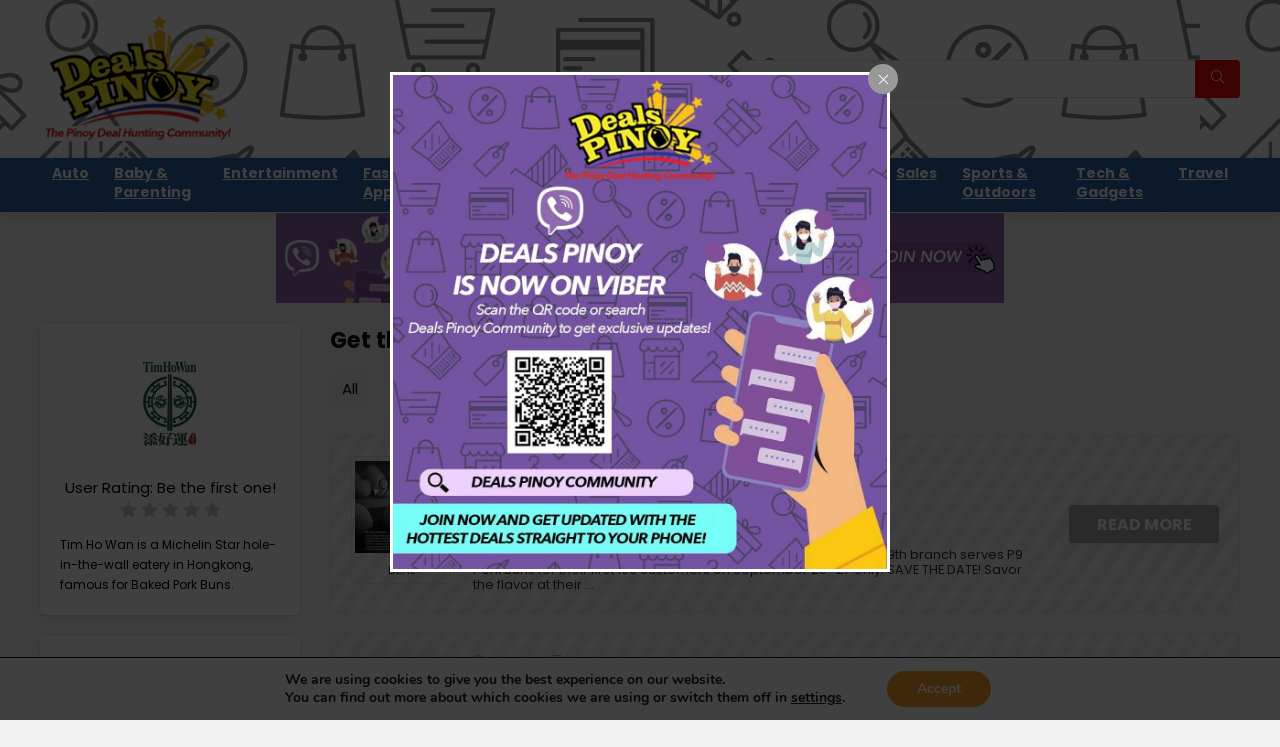

--- FILE ---
content_type: text/html; charset=UTF-8
request_url: https://www.dealspinoy.com/dealstore/tim-ho-wan/
body_size: 25332
content:
<!DOCTYPE html><html lang="en-US" prefix="og: https://ogp.me/ns#"><head><meta charset="UTF-8" /><meta name="viewport" content="width=device-width, initial-scale=1.0" /><link rel="preload" href="https://www.dealspinoy.com/wp-content/themes/rehub-theme/fonts/rhicons.woff2" as="font" type="font/woff2" crossorigin><link rel="stylesheet" media="print" onload="this.onload=null;this.media='all';" id="ao_optimized_gfonts" href="https://fonts.googleapis.com/css?family=Poppins%3A700%2C400&amp;display=swap"><link rel="profile" href="https://gmpg.org/xfn/11" /><link rel="pingback" href="https://www.dealspinoy.com/xmlrpc.php" /><link media="all" href="https://www.dealspinoy.com/wp-content/cache/autoptimize/css/autoptimize_fa07d264765ff14aed4dd94780ece07d.css" rel="stylesheet"><title>Tim Ho Wan Deals | Deals Pinoy</title><meta name="description" content="Get the Best Tim Ho Wan Deals at Deals Pinoy!"/><meta name="robots" content="follow, index, max-snippet:-1, max-video-preview:-1, max-image-preview:large"/><link rel="canonical" href="https://www.dealspinoy.com/dealstore/tim-ho-wan/" /><meta property="og:locale" content="en_US" /><meta property="og:type" content="article" /><meta property="og:title" content="Tim Ho Wan Deals | Deals Pinoy" /><meta property="og:description" content="Get the Best Tim Ho Wan Deals at Deals Pinoy!" /><meta property="og:url" content="https://www.dealspinoy.com/dealstore/tim-ho-wan/" /><meta property="og:site_name" content="Deals Pinoy" /><meta name="twitter:card" content="summary_large_image" /><meta name="twitter:title" content="Tim Ho Wan Deals | Deals Pinoy" /><meta name="twitter:description" content="Get the Best Tim Ho Wan Deals at Deals Pinoy!" /><meta name="twitter:label1" content="Posts" /><meta name="twitter:data1" content="2" /> <script type="application/ld+json" class="rank-math-schema-pro">{"@context":"https://schema.org","@graph":[{"@type":"Person","@id":"https://www.dealspinoy.com/#person","name":"Team Deals Pinoy","url":"https://www.dealspinoy.com","image":{"@type":"ImageObject","@id":"https://www.dealspinoy.com/#logo","url":"https://www.dealspinoy.com/wp-content/uploads/2020/08/Deals-Pinoy-Transparent_06082020_Retina.png","contentUrl":"https://www.dealspinoy.com/wp-content/uploads/2020/08/Deals-Pinoy-Transparent_06082020_Retina.png","caption":"Team Deals Pinoy","inLanguage":"en-US","width":"400","height":"260"}},{"@type":"WebSite","@id":"https://www.dealspinoy.com/#website","url":"https://www.dealspinoy.com","name":"Team Deals Pinoy","publisher":{"@id":"https://www.dealspinoy.com/#person"},"inLanguage":"en-US"},{"@type":"CollectionPage","@id":"https://www.dealspinoy.com/dealstore/tim-ho-wan/#webpage","url":"https://www.dealspinoy.com/dealstore/tim-ho-wan/","name":"Tim Ho Wan Deals | Deals Pinoy","isPartOf":{"@id":"https://www.dealspinoy.com/#website"},"inLanguage":"en-US"}]}</script> <link rel='dns-prefetch' href='//www.googletagmanager.com' /><link rel='dns-prefetch' href='//pagead2.googlesyndication.com' /><link href='https://fonts.gstatic.com' crossorigin='anonymous' rel='preconnect' /><link rel="alternate" type="application/rss+xml" title="Deals Pinoy &raquo; Feed" href="https://www.dealspinoy.com/feed/" /><link rel="alternate" type="application/rss+xml" title="Deals Pinoy &raquo; Comments Feed" href="https://www.dealspinoy.com/comments/feed/" /><link rel="alternate" type="application/rss+xml" title="Deals Pinoy &raquo; Tim Ho Wan Affiliate Store Feed" href="https://www.dealspinoy.com/dealstore/tim-ho-wan/feed/" /> <!--noptimize--><script id="deals-ready">
			window.advanced_ads_ready=function(e,a){a=a||"complete";var d=function(e){return"interactive"===a?"loading"!==e:"complete"===e};d(document.readyState)?e():document.addEventListener("readystatechange",(function(a){d(a.target.readyState)&&e()}),{once:"interactive"===a})},window.advanced_ads_ready_queue=window.advanced_ads_ready_queue||[];		</script>
		<!--/noptimize--> <script type="text/javascript" src="https://www.dealspinoy.com/wp-includes/js/jquery/jquery.min.js" id="jquery-core-js"></script> 
 <script type="text/javascript" src="https://www.googletagmanager.com/gtag/js?id=GT-WBT28HB" id="google_gtagjs-js" async></script> <script type="text/javascript" id="google_gtagjs-js-after">window.dataLayer = window.dataLayer || [];function gtag(){dataLayer.push(arguments);}
gtag("set","linker",{"domains":["www.dealspinoy.com"]});
gtag("js", new Date());
gtag("set", "developer_id.dZTNiMT", true);
gtag("config", "GT-WBT28HB");</script> <link rel="EditURI" type="application/rsd+xml" title="RSD" href="https://www.dealspinoy.com/xmlrpc.php?rsd" /> <script type="text/javascript">var ajaxurl = 'https://www.dealspinoy.com/wp-admin/admin-ajax.php';</script> <meta name="generator" content="Site Kit by Google 1.162.1" /><link rel="preload" href="https://www.dealspinoy.com/wp-content/themes/rehub-theme/fonts/rhicons.woff2?3oibrk" as="font" type="font/woff2" crossorigin="crossorigin"><style type="text/css">.main-nav{box-shadow:0 1px 8px rgba(0,0,0,0.1),0 0 0 1px rgba(0,0,0,0.03) !important;}nav.top_menu > ul > li > a{padding:6px 12px 10px 12px;font-size:14px}.dl-menuwrapper li a,nav.top_menu > ul > li > a,#re_menu_near_logo li,#re_menu_near_logo li{font-family:"Poppins",trebuchet ms !important;font-weight:700;font-style:normal;}:root{--rehub-nav-font:Poppins;}.rehub_feat_block div.offer_title,.rh_wrapper_video_playlist .rh_video_title_and_time .rh_video_title,.main_slider .flex-overlay h2,.related_articles ul li > a,h1,h2,h3,h4,h5,h6,.widget .title,.title h1,.title h5,.related_articles .related_title,#comments .title_comments,.commentlist .comment-author .fn,.commentlist .comment-author .fn a,.rate_bar_wrap .review-top .review-text span.review-header,.wpsm-numbox.wpsm-style6 span.num,.wpsm-numbox.wpsm-style5 span.num,.rehub-main-font,.logo .textlogo,.wp-block-quote.is-style-large,.comment-respond h3,.related_articles .related_title,.re_title_inmodal{font-family:"Poppins",trebuchet ms;font-style:normal;}.main_slider .flex-overlay h2,h1,h2,h3,h4,h5,h6,.title h1,.title h5,.comment-respond h3{font-weight:700;}:root{--rehub-head-font:Poppins;}.sidebar,.rehub-body-font,body{font-family:"Poppins",arial !important;font-weight:400;font-style:normal;}:root{--rehub-body-font:Poppins;}header .main-nav,.main-nav.dark_style,.header_one_row .main-nav{background:none repeat scroll 0 0 #2d63ac!important;box-shadow:none;}.main-nav{border-bottom:none;border-top:none;}.dl-menuwrapper .dl-menu{margin:0 !important}nav.top_menu > ul > li > a{color:#ffffff !important;}nav.top_menu > ul > li > a:hover{box-shadow:none;}.responsive_nav_wrap{background:none repeat scroll 0 0 #ffffff!important;box-shadow:none;}.main-nav{border-bottom:none;border-top:none;}.dl-menuwrapper .dl-menu{margin:0 !important}.responsive_nav_wrap .user-ava-intop:after,.dl-menuwrapper button i,.responsive_nav_wrap .rh-header-icon{color:#2d63ac !important;}.dl-menuwrapper button svg line{stroke:#2d63ac !important;}#main_header,.is-sticky .logo_section_wrap,.sticky-active.logo_section_wrap{background-color:#ffffff !important}.main-nav.white_style{border-top:none}nav.top_menu > ul:not(.off-canvas) > li > a:after{top:auto;bottom:0}.header-top{border:none;}#main_header{background-image:url("https://www.dealspinoy.com/wp-content/uploads/2020/07/Front-Page-Cover-2.png");background-position:left top;background-repeat:repeat-x}.footer-bottom{background-color:#ffffff !important}.footer-bottom .footer_widget{border:none !important} .widget .title:after{border-bottom:2px solid #eb0909;}.rehub-main-color-border,nav.top_menu > ul > li.vertical-menu.border-main-color .sub-menu,.rh-main-bg-hover:hover,.wp-block-quote,ul.def_btn_link_tabs li.active a,.wp-block-pullquote{border-color:#eb0909;}.wpsm_promobox.rehub_promobox{border-left-color:#eb0909!important;}.color_link{color:#eb0909 !important;}.featured_slider:hover .score,article.post .wpsm_toplist_heading:before{border-color:#eb0909;}.btn_more:hover,.tw-pagination .current{border:1px solid #eb0909;color:#fff}.rehub_woo_review .rehub_woo_tabs_menu li.current{border-top:3px solid #eb0909;}.gallery-pics .gp-overlay{box-shadow:0 0 0 4px #eb0909 inset;}.post .rehub_woo_tabs_menu li.current,.woocommerce div.product .woocommerce-tabs ul.tabs li.active{border-top:2px solid #eb0909;}.rething_item a.cat{border-bottom-color:#eb0909}nav.top_menu ul li ul.sub-menu{border-bottom:2px solid #eb0909;}.widget.deal_daywoo,.elementor-widget-wpsm_woofeatured .deal_daywoo{border:3px solid #eb0909;padding:20px;background:#fff;}.deal_daywoo .wpsm-bar-bar{background-color:#eb0909 !important} #buddypress div.item-list-tabs ul li.selected a span,#buddypress div.item-list-tabs ul li.current a span,#buddypress div.item-list-tabs ul li a span,.user-profile-div .user-menu-tab > li.active > a,.user-profile-div .user-menu-tab > li.active > a:focus,.user-profile-div .user-menu-tab > li.active > a:hover,.news_in_thumb:hover a.rh-label-string,.news_out_thumb:hover a.rh-label-string,.col-feat-grid:hover a.rh-label-string,.carousel-style-deal .re_carousel .controls,.re_carousel .controls:hover,.openedprevnext .postNavigation .postnavprev,.postNavigation .postnavprev:hover,.top_chart_pagination a.selected,.flex-control-paging li a.flex-active,.flex-control-paging li a:hover,.btn_more:hover,body .tabs-menu li:hover,body .tabs-menu li.current,.featured_slider:hover .score,#bbp_user_edit_submit,.bbp-topic-pagination a,.bbp-topic-pagination a,.custom-checkbox label.checked:after,.slider_post .caption,ul.postpagination li.active a,ul.postpagination li:hover a,ul.postpagination li a:focus,.top_theme h5 strong,.re_carousel .text:after,#topcontrol:hover,.main_slider .flex-overlay:hover a.read-more,.rehub_chimp #mc_embed_signup input#mc-embedded-subscribe,#rank_1.rank_count,#toplistmenu > ul li:before,.rehub_chimp:before,.wpsm-members > strong:first-child,.r_catbox_btn,.wpcf7 .wpcf7-submit,.wpsm_pretty_hover li:hover,.wpsm_pretty_hover li.current,.rehub-main-color-bg,.togglegreedybtn:after,.rh-bg-hover-color:hover a.rh-label-string,.rh-main-bg-hover:hover,.rh_wrapper_video_playlist .rh_video_currently_playing,.rh_wrapper_video_playlist .rh_video_currently_playing.rh_click_video:hover,.rtmedia-list-item .rtmedia-album-media-count,.tw-pagination .current,.dokan-dashboard .dokan-dash-sidebar ul.dokan-dashboard-menu li.active,.dokan-dashboard .dokan-dash-sidebar ul.dokan-dashboard-menu li:hover,.dokan-dashboard .dokan-dash-sidebar ul.dokan-dashboard-menu li.dokan-common-links a:hover,#ywqa-submit-question,.woocommerce .widget_price_filter .ui-slider .ui-slider-range,.rh-hov-bor-line > a:after,nav.top_menu > ul:not(.off-canvas) > li > a:after,.rh-border-line:after,.wpsm-table.wpsm-table-main-color table tr th,.rh-hov-bg-main-slide:before,.rh-hov-bg-main-slidecol .col_item:before,.mvx-tablink.active::before{background:#eb0909;}@media (max-width:767px){.postNavigation .postnavprev{background:#eb0909;}}.rh-main-bg-hover:hover,.rh-main-bg-hover:hover .whitehovered,.user-profile-div .user-menu-tab > li.active > a{color:#fff !important} a,.carousel-style-deal .deal-item .priced_block .price_count ins,nav.top_menu ul li.menu-item-has-children ul li.menu-item-has-children > a:before,.flexslider .fa-pulse,.footer-bottom .widget .f_menu li a:hover,.comment_form h3 a,.bbp-body li.bbp-forum-info > a:hover,.bbp-body li.bbp-topic-title > a:hover,#subscription-toggle a:before,#favorite-toggle a:before,.aff_offer_links .aff_name a,.rh-deal-price,.commentlist .comment-content small a,.related_articles .title_cat_related a,article em.emph,.campare_table table.one td strong.red,.sidebar .tabs-item .detail p a,.footer-bottom .widget .title span,footer p a,.welcome-frase strong,article.post .wpsm_toplist_heading:before,.post a.color_link,.categoriesbox:hover h3 a:after,.bbp-body li.bbp-forum-info > a,.bbp-body li.bbp-topic-title > a,.widget .title i,.woocommerce-MyAccount-navigation ul li.is-active a,.category-vendormenu li.current a,.deal_daywoo .title,.rehub-main-color,.wpsm_pretty_colored ul li.current a,.wpsm_pretty_colored ul li.current,.rh-heading-hover-color:hover h2 a,.rh-heading-hover-color:hover h3 a,.rh-heading-hover-color:hover h4 a,.rh-heading-hover-color:hover h5 a,.rh-heading-hover-color:hover h3,.rh-heading-hover-color:hover h2,.rh-heading-hover-color:hover h4,.rh-heading-hover-color:hover h5,.rh-heading-hover-color:hover .rh-heading-hover-item a,.rh-heading-icon:before,.widget_layered_nav ul li.chosen a:before,.wp-block-quote.is-style-large p,ul.page-numbers li span.current,ul.page-numbers li a:hover,ul.page-numbers li.active a,.page-link > span:not(.page-link-title),blockquote:not(.wp-block-quote) p,span.re_filtersort_btn:hover,span.active.re_filtersort_btn,.deal_daywoo .price,div.sortingloading:after{color:#eb0909;} .page-link > span:not(.page-link-title),.widget.widget_affegg_widget .title,.widget.top_offers .title,.widget.cegg_widget_products .title,header .header_first_style .search form.search-form [type="submit"],header .header_eight_style .search form.search-form [type="submit"],.filter_home_pick span.active,.filter_home_pick span:hover,.filter_product_pick span.active,.filter_product_pick span:hover,.rh_tab_links a.active,.rh_tab_links a:hover,.wcv-navigation ul.menu li.active,.wcv-navigation ul.menu li:hover a,form.search-form [type="submit"],.rehub-sec-color-bg,input#ywqa-submit-question,input#ywqa-send-answer,.woocommerce button.button.alt,.tabsajax span.active.re_filtersort_btn,.wpsm-table.wpsm-table-sec-color table tr th,.rh-slider-arrow,.rh-hov-bg-sec-slide:before,.rh-hov-bg-sec-slidecol .col_item:before{background:#eb0909 !important;color:#fff !important;outline:0}.widget.widget_affegg_widget .title:after,.widget.top_offers .title:after,.widget.cegg_widget_products .title:after{border-top-color:#eb0909 !important;}.page-link > span:not(.page-link-title){border:1px solid #eb0909;}.page-link > span:not(.page-link-title),.header_first_style .search form.search-form [type="submit"] i{color:#fff !important;}.rh_tab_links a.active,.rh_tab_links a:hover,.rehub-sec-color-border,nav.top_menu > ul > li.vertical-menu.border-sec-color > .sub-menu,body .rh-slider-thumbs-item--active{border-color:#eb0909}.rh_wrapper_video_playlist .rh_video_currently_playing,.rh_wrapper_video_playlist .rh_video_currently_playing.rh_click_video:hover{background-color:#eb0909;box-shadow:1200px 0 0 #eb0909 inset;}.rehub-sec-color{color:#eb0909} form.search-form input[type="text"]{border-radius:4px}.news .priced_block .price_count,.blog_string .priced_block .price_count,.main_slider .price_count{margin-right:5px}.right_aff .priced_block .btn_offer_block,.right_aff .priced_block .price_count{border-radius:0 !important}form.search-form.product-search-form input[type="text"]{border-radius:4px 0 0 4px;}form.search-form [type="submit"]{border-radius:0 4px 4px 0;}.rtl form.search-form.product-search-form input[type="text"]{border-radius:0 4px 4px 0;}.rtl form.search-form [type="submit"]{border-radius:4px 0 0 4px;}.price_count,.rehub_offer_coupon,#buddypress .dir-search input[type=text],.gmw-form-wrapper input[type=text],.gmw-form-wrapper select,#buddypress a.button,.btn_more,#main_header .wpsm-button,#rh-header-cover-image .wpsm-button,#wcvendor_image_bg .wpsm-button,input[type="text"],textarea,input[type="tel"],input[type="password"],input[type="email"],input[type="url"],input[type="number"],.def_btn,input[type="submit"],input[type="button"],input[type="reset"],.rh_offer_list .offer_thumb .deal_img_wrap,.grid_onsale,.rehub-main-smooth,.re_filter_instore span.re_filtersort_btn:hover,.re_filter_instore span.active.re_filtersort_btn,#buddypress .standard-form input[type=text],#buddypress .standard-form textarea,.blacklabelprice{border-radius:4px}.news-community,.woocommerce .products.grid_woo .product,.rehub_chimp #mc_embed_signup input.email,#mc_embed_signup input#mc-embedded-subscribe,.rh_offer_list,.woo-tax-logo,#buddypress div.item-list-tabs ul li a,#buddypress form#whats-new-form,#buddypress div#invite-list,#buddypress #send-reply div.message-box,.rehub-sec-smooth,.rate-bar-bar,.rate-bar,#wcfm-main-contentainer #wcfm-content,.wcfm_welcomebox_header{border-radius:5px}#rhSplashSearch form.search-form input[type="text"],#rhSplashSearch form.search-form [type="submit"]{border-radius:0 !important} .woocommerce .woo-button-area .masked_coupon,.woocommerce a.woo_loop_btn,.woocommerce .button.checkout,.woocommerce input.button.alt,.woocommerce a.add_to_cart_button:not(.flat-woo-btn),.woocommerce-page a.add_to_cart_button:not(.flat-woo-btn),.woocommerce .single_add_to_cart_button,.woocommerce div.product form.cart .button,.woocommerce .checkout-button.button,.priced_block .btn_offer_block,.priced_block .button,.rh-deal-compact-btn,input.mdf_button,#buddypress input[type="submit"],#buddypress input[type="button"],#buddypress input[type="reset"],#buddypress button.submit,.wpsm-button.rehub_main_btn,.wcv-grid a.button,input.gmw-submit,#ws-plugin--s2member-profile-submit,#rtmedia_create_new_album,input[type="submit"].dokan-btn-theme,a.dokan-btn-theme,.dokan-btn-theme,#wcfm_membership_container a.wcfm_submit_button,.woocommerce button.button,.rehub-main-btn-bg,.woocommerce #payment #place_order,.wc-block-grid__product-add-to-cart.wp-block-button .wp-block-button__link{background:none #f89e30 !important;color:#ffffff !important;fill:#ffffff !important;border:none !important;text-decoration:none !important;outline:0;box-shadow:-1px 6px 19px rgba(248,158,48,0.2) !important;border-radius:4px !important;}.rehub-main-btn-bg > a{color:#ffffff !important;}.woocommerce a.woo_loop_btn:hover,.woocommerce .button.checkout:hover,.woocommerce input.button.alt:hover,.woocommerce a.add_to_cart_button:not(.flat-woo-btn):hover,.woocommerce-page a.add_to_cart_button:not(.flat-woo-btn):hover,.woocommerce a.single_add_to_cart_button:hover,.woocommerce-page a.single_add_to_cart_button:hover,.woocommerce div.product form.cart .button:hover,.woocommerce-page div.product form.cart .button:hover,.woocommerce .checkout-button.button:hover,.priced_block .btn_offer_block:hover,.wpsm-button.rehub_main_btn:hover,#buddypress input[type="submit"]:hover,#buddypress input[type="button"]:hover,#buddypress input[type="reset"]:hover,#buddypress button.submit:hover,.small_post .btn:hover,.ap-pro-form-field-wrapper input[type="submit"]:hover,.wcv-grid a.button:hover,#ws-plugin--s2member-profile-submit:hover,.rething_button .btn_more:hover,#wcfm_membership_container a.wcfm_submit_button:hover,.woocommerce #payment #place_order:hover,.woocommerce button.button:hover,.rehub-main-btn-bg:hover,.rehub-main-btn-bg:hover > a,.wc-block-grid__product-add-to-cart.wp-block-button .wp-block-button__link:hover{background:none #eb0909 !important;color:#ffffff !important;border-color:transparent;box-shadow:-1px 6px 13px rgba(235,9,9,0.4) !important;}.rehub_offer_coupon:hover{border:1px dashed #eb0909;}.rehub_offer_coupon:hover i.far,.rehub_offer_coupon:hover i.fal,.rehub_offer_coupon:hover i.fas{color:#eb0909}.re_thing_btn .rehub_offer_coupon.not_masked_coupon:hover{color:#eb0909 !important}.woocommerce a.woo_loop_btn:active,.woocommerce .button.checkout:active,.woocommerce .button.alt:active,.woocommerce a.add_to_cart_button:not(.flat-woo-btn):active,.woocommerce-page a.add_to_cart_button:not(.flat-woo-btn):active,.woocommerce a.single_add_to_cart_button:active,.woocommerce-page a.single_add_to_cart_button:active,.woocommerce div.product form.cart .button:active,.woocommerce-page div.product form.cart .button:active,.woocommerce .checkout-button.button:active,.wpsm-button.rehub_main_btn:active,#buddypress input[type="submit"]:active,#buddypress input[type="button"]:active,#buddypress input[type="reset"]:active,#buddypress button.submit:active,.ap-pro-form-field-wrapper input[type="submit"]:active,.wcv-grid a.button:active,#ws-plugin--s2member-profile-submit:active,.woocommerce #payment #place_order:active,input[type="submit"].dokan-btn-theme:active,a.dokan-btn-theme:active,.dokan-btn-theme:active,.woocommerce button.button:active,.rehub-main-btn-bg:active,.wc-block-grid__product-add-to-cart.wp-block-button .wp-block-button__link:active{background:none #f89e30 !important;box-shadow:0 1px 0 #999 !important;top:2px;color:#ffffff !important;}.rehub_btn_color,.rehub_chimp_flat #mc_embed_signup input#mc-embedded-subscribe{background-color:#f89e30;border:1px solid #f89e30;color:#ffffff;text-shadow:none}.rehub_btn_color:hover{color:#ffffff;background-color:#eb0909;border:1px solid #eb0909;}.rething_button .btn_more{border:1px solid #f89e30;color:#f89e30;}.rething_button .priced_block.block_btnblock .price_count{color:#f89e30;font-weight:normal;}.widget_merchant_list .buttons_col{background-color:#f89e30 !important;}.widget_merchant_list .buttons_col a{color:#ffffff !important;}.rehub-svg-btn-fill svg{fill:#f89e30;}.rehub-svg-btn-stroke svg{stroke:#f89e30;}@media (max-width:767px){#float-panel-woo-area{border-top:1px solid #f89e30}}:root{--rehub-main-color:#eb0909;--rehub-sec-color:#eb0909;--rehub-main-btn-bg:#f89e30;--rehub-link-color:#eb0909;}.re-line-badge.badge_1,.re-ribbon-badge.badge_1 span{background:#2d63ac;}.re-line-badge.re-line-table-badge.badge_1:before{border-top-color:#2d63ac}.re-line-badge.re-line-table-badge.badge_1:after{border-bottom-color:#2d63ac}.re-line-badge.badge_2,.re-ribbon-badge.badge_2 span{background:#f89e30;}.re-line-badge.re-line-table-badge.badge_2:before{border-top-color:#f89e30}.re-line-badge.re-line-table-badge.badge_2:after{border-bottom-color:#f89e30}.re-line-badge.badge_3,.re-ribbon-badge.badge_3 span{background:#eb0909;}.re-line-badge.re-line-table-badge.badge_3:before{border-top-color:#eb0909}.re-line-badge.re-line-table-badge.badge_3:after{border-bottom-color:#eb0909}body,body.dark_body{background-color:#f2f2f2;background-position:left top;background-repeat:repeat;background-image:none}.litesearchstyle form.search-form [type="submit"]{height:40px;line-height:40px;padding:0 16px}.litesearchstyle form.search-form input[type="text"]{padding-left:15px;height:40px}header .search{max-width:500px;width:100% !important}.header_six_style .head_search{min-width:300px}.logo_section_wrap .wpsm-button.medium{padding:12px 16px;font-size:16px}</style><link rel="shortcut icon" href="https://www.dealspinoy.com/wp-content/uploads/2022/06/Deals-Pinoy-Favicon.png">  <script async src="https://www.googletagmanager.com/gtag/js?id=UA-101501833-1"></script> <script>window.dataLayer = window.dataLayer || [];
  function gtag(){dataLayer.push(arguments);}
  gtag('js', new Date());

  gtag('config', 'UA-101501833-1');</script> <script async src="https://pagead2.googlesyndication.com/pagead/js/adsbygoogle.js?client=ca-pub-7570601092632324"
     crossorigin="anonymous"></script> <script id="mcjs">!function(c,h,i,m,p){m=c.createElement(h),p=c.getElementsByTagName(h)[0],m.async=1,m.src=i,p.parentNode.insertBefore(m,p)}(document,"script","https://chimpstatic.com/mcjs-connected/js/users/6652815e2eeef0c5bd4245cc2/8403b000dc03fa733a5dd098b.js");</script> <div id="fb-root"></div> <script async defer crossorigin="anonymous" src="https://connect.facebook.net/en_US/sdk.js#xfbml=1&version=v7.0&appId=158406124242800&autoLogAppEvents=1" nonce="P0JrkckZ"></script> <script>window.fbAsyncInit = function() {
    FB.init({
      appId      : '295516645035190',
      cookie     : true,
      xfbml      : true,
      version    : '7'
    });
      
    FB.AppEvents.logPageView();   
      
  };

  (function(d, s, id){
     var js, fjs = d.getElementsByTagName(s)[0];
     if (d.getElementById(id)) {return;}
     js = d.createElement(s); js.id = id;
     js.src = "https://connect.facebook.net/en_US/sdk.js";
     fjs.parentNode.insertBefore(js, fjs);
   }(document, 'script', 'facebook-jssdk'));</script> <meta name="google-adsense-platform-account" content="ca-host-pub-2644536267352236"><meta name="google-adsense-platform-domain" content="sitekit.withgoogle.com"><meta name="generator" content="Elementor 3.32.3; features: additional_custom_breakpoints; settings: css_print_method-external, google_font-enabled, font_display-auto">  <script type="text/javascript" async="async" src="https://pagead2.googlesyndication.com/pagead/js/adsbygoogle.js?client=ca-pub-7570601092632324&amp;host=ca-host-pub-2644536267352236" crossorigin="anonymous"></script> <link rel="icon" href="https://www.dealspinoy.com/wp-content/uploads/2020/07/cropped-DealsPinoy_Favicon-32x32.png" sizes="32x32" /><link rel="icon" href="https://www.dealspinoy.com/wp-content/uploads/2020/07/cropped-DealsPinoy_Favicon-192x192.png" sizes="192x192" /><link rel="apple-touch-icon" href="https://www.dealspinoy.com/wp-content/uploads/2020/07/cropped-DealsPinoy_Favicon-180x180.png" /><meta name="msapplication-TileImage" content="https://www.dealspinoy.com/wp-content/uploads/2020/07/cropped-DealsPinoy_Favicon-270x270.png" /></head><body class="bp-legacy archive tax-dealstore term-tim-ho-wan term-4372 wp-custom-logo wp-embed-responsive supports-webp elementor-default elementor-kit-1095 aa-prefix-deals-"><div class="rh-outer-wrap"><div id="top_ankor"></div><header id="main_header" class="white_style width-100p position-relative"><div class="header_wrap"><div class="logo_section_wrap hideontablet"><div class="rh-container"><div class="logo-section rh-flex-center-align tabletblockdisplay header_first_style clearfix"><div class="logo"> <a href="https://www.dealspinoy.com" class="logo_image"><noscript><img src="https://www.dealspinoy.com/wp-content/uploads/2020/08/Deals-Pinoy-Transparent_07082020.png" alt="Deals Pinoy" height="130" width="200" /></noscript><img class="lazyload" src='data:image/svg+xml,%3Csvg%20xmlns=%22http://www.w3.org/2000/svg%22%20viewBox=%220%200%20200%20130%22%3E%3C/svg%3E' data-src="https://www.dealspinoy.com/wp-content/uploads/2020/08/Deals-Pinoy-Transparent_07082020.png" alt="Deals Pinoy" height="130" width="200" /></a></div><div class="mediad mt10 mr20" style="width:468px"><script async src="//pagead2.googlesyndication.com/pagead/js/adsbygoogle.js?client=ca-pub-7570601092632324" crossorigin="anonymous"></script><ins class="adsbygoogle" style="display:inline-block;width:468px;height:60px;" 
data-ad-client="ca-pub-7570601092632324" 
data-ad-slot="1318558164"></ins> <script>(adsbygoogle = window.adsbygoogle || []).push({});</script> </div><div class="search head_search position-relative rh-flex-right-align"><form  role="search" method="get" class="search-form" action="https://www.dealspinoy.com/"> <input type="text" name="s" placeholder="Search" class="re-ajax-search" autocomplete="off" data-posttype="post"> <input type="hidden" name="post_type" value="post" /> <button type="submit" class="btnsearch hideonmobile" aria-label="Search"><i class="rhicon rhi-search"></i></button></form><div class="re-aj-search-wrap rhscrollthin"></div></div></div></div></div><div class="search-form-inheader main-nav white_style"><div class="rh-container"><nav class="top_menu"><ul id="menu-main-menu-categories" class="menu"><li id="menu-item-1609" class="menu-item menu-item-type-taxonomy menu-item-object-category"><a href="https://www.dealspinoy.com/auto/">Auto</a></li><li id="menu-item-1610" class="menu-item menu-item-type-taxonomy menu-item-object-category"><a href="https://www.dealspinoy.com/baby-and-parenting/">Baby &#038; Parenting</a></li><li id="menu-item-1611" class="menu-item menu-item-type-taxonomy menu-item-object-category"><a href="https://www.dealspinoy.com/entertainment/">Entertainment</a></li><li id="menu-item-1612" class="menu-item menu-item-type-taxonomy menu-item-object-category"><a href="https://www.dealspinoy.com/fashion-apparel/">Fashion &#038; Apparel</a></li><li id="menu-item-1613" class="menu-item menu-item-type-taxonomy menu-item-object-category"><a href="https://www.dealspinoy.com/food-and-beverage/">Food &#038; Beverage</a></li><li id="menu-item-1614" class="menu-item menu-item-type-taxonomy menu-item-object-category"><a href="https://www.dealspinoy.com/health-and-beauty/">Health &#038; Beauty</a></li><li id="menu-item-1615" class="menu-item menu-item-type-taxonomy menu-item-object-category"><a href="https://www.dealspinoy.com/home-and-gardening/">Home &#038; Gardening</a></li><li id="menu-item-1616" class="menu-item menu-item-type-taxonomy menu-item-object-category"><a href="https://www.dealspinoy.com/pets-and-hobbies/">Pets &#038; Hobbies</a></li><li id="menu-item-1617" class="menu-item menu-item-type-taxonomy menu-item-object-category"><a href="https://www.dealspinoy.com/sales/">Sales</a></li><li id="menu-item-1618" class="menu-item menu-item-type-taxonomy menu-item-object-category"><a href="https://www.dealspinoy.com/sports-and-outdoors/">Sports &#038; Outdoors</a></li><li id="menu-item-1619" class="menu-item menu-item-type-taxonomy menu-item-object-category"><a href="https://www.dealspinoy.com/tech-and-gadgets/">Tech &#038; Gadgets</a></li><li id="menu-item-1620" class="menu-item menu-item-type-taxonomy menu-item-object-category"><a href="https://www.dealspinoy.com/travel/">Travel</a></li></ul></nav><div class="responsive_nav_wrap rh_mobile_menu"><div id="dl-menu" class="dl-menuwrapper rh-flex-center-align"> <button id="dl-trigger" class="dl-trigger" aria-label="Menu"> <svg viewBox="0 0 32 32" xmlns="http://www.w3.org/2000/svg"> <g> <line stroke-linecap="round" id="rhlinemenu_1" y2="7" x2="29" y1="7" x1="3"/> <line stroke-linecap="round" id="rhlinemenu_2" y2="16" x2="18" y1="16" x1="3"/> <line stroke-linecap="round" id="rhlinemenu_3" y2="25" x2="26" y1="25" x1="3"/> </g> </svg> </button><div id="mobile-menu-icons" class="rh-flex-center-align rh-flex-right-align"> <button class='icon-search-onclick' aria-label='Search'><i class='rhicon rhi-search'></i></button></div></div></div></div></div></div></header><div class="text-center"><div id="branded_img position-relative flowhidden text-center"> <a href="https://invite.viber.com/?g2=AQA1kMZvSzRmZkwTO%2FvL%2FST4wWcEijAmCC1ukwfdrJ6BrS%2Bzt42vggF2E9q0W5o4" target="_blank" aria-label="Deals Pinoy Join Our Viber Community"><img fetchpriority="high" src="https://www.dealspinoy.com/wp-content/uploads/2023/09/Deals-Pinoy-Join-Our-Viber-Community-1.png" alt="Deals Pinoy Join Our Viber Community"  width="728" height="90"   /></a></div></div><div class="rh-container"><div class="rh-content-wrap clearfix"><div class="rh-mini-sidebar-content-area tabletblockdisplay floatright"><div class="woo-tax-name"><h1 class="mt0 mb15 font150">Get the Best Tim Ho Wan Deals at Deals Pinoy!</h1></div></div><div class="rh-mini-sidebar floatleft tabletblockdisplay mb20"><div class="text-center rh-cartbox woo-tax-logo mb20"> <img class="lazyload" data-skip-lazy="" data-src="https://www.dealspinoy.com/wp-content/uploads/thumbs_dir/Tim-Ho-Wan-Logo-1zv51i3nmonqsbdi6dxxyrobcn25vbob0f8zv4h1gjs4.jpeg" height="120" alt="Tim Ho Wan" src="https://www.dealspinoy.com/wp-content/themes/rehub-theme/images/default/blank.gif" /><div class="rh-star-ajax"><span class="title_star_ajax"><strong>User Rating: </strong> <span class="userrating-score"></span> <small>Be the first one!</small> </span><div data-rate="0" data-id="4372" data-ratetype="tax" class="rate-post-4372 user-rate user-rate-active"><span class="post-norsp-rate stars-rate-ajax-type"><i class="starrate starrate1" data-ratecount="1"></i><i class="starrate starrate2" data-ratecount="2"></i><i class="starrate starrate3" data-ratecount="3"></i><i class="starrate starrate4" data-ratecount="4"></i><i class="starrate starrate5" data-ratecount="5"></i></span></div><div class="userrating-clear"></div></div><div class="mt15 font80 lineheight20 text-left-align rtltext-right-align">Tim Ho Wan is a Michelin Star hole-in-the-wall eatery in Hongkong, famous for Baked Pork Buns.</div></div><div class="rh_category_tab widget rh-cartbox rehub-sec-smooth"><div class="title">Categories</div><ul class="cat_widget_custom"><li><a href="https://www.dealspinoy.com/dealstore/tim-ho-wan/?dealcategory=food-and-beverage" class="rh-dealstorelink">Food &amp; Beverage</a></li><li><a href="https://www.dealspinoy.com/dealstore/tim-ho-wan/" class="rh-dealstorelink">All categories</a></li></ul></div></div><div class="rh-mini-sidebar-content-area floatright tabletblockdisplay"><article class="post"><div class="re_filter_instore"><div class="rh-flex-center-align tabletblockdisplay re_filter_panel"><ul class="re_filter_ul"><li class="inlinestyle"><span data-sorttype='{"filtertype":"all","filterorderby":"date","filterorder":"DESC","filterdate":"all"}' class="active re_filtersort_btn resort_0" data-containerid="rh_filterid_1669924810">All</span></li><li class="inlinestyle"><span data-sorttype='{"filtertype":"deals","filterorderby":"date","filterorder":"DESC","filterdate":"all"}' class="re_filtersort_btn resort_1" data-containerid="rh_filterid_1669924810">Deals</span></li><li class="inlinestyle"><span data-sorttype='{"filtertype":"coupons","filterorderby":"date","filterorder":"DESC","filterdate":"all"}' class="re_filtersort_btn resort_2" data-containerid="rh_filterid_1669924810">Coupons</span></li><li class="inlinestyle"><span data-sorttype='{"filtertype":"sales","filterorderby":"date","filterorder":"DESC","filterdate":"all"}' class="re_filtersort_btn resort_3" data-containerid="rh_filterid_1669924810">Sales</span></li><li class="inlinestyle"><span data-sorttype='{"filtertype":"expired","filterorderby":"date","filterorder":"DESC","filterdate":"all"}' class="re_filtersort_btn resort_4" data-containerid="rh_filterid_1669924810">Expired</span></li></ul></div><div class="woo_offer_list  re_aj_pag_auto_wrap" data-filterargs='{"post_type":"post","posts_per_page":30,"order":"DESC","tax_query":[{"relation":"AND","0":{"taxonomy":"dealstore","field":"slug","terms":["tim-ho-wan"]}}]}' data-template="postlistpart" id="rh_filterid_1669924810" data-innerargs='{"aff_link":0}'><div class="rh_offer_list  expired_coupon defdealtype rh-expired-class"><div class="rh_grid_image_3_col"><div class="rh_gr_img_first offer_thumb"><div class="border-grey deal_img_wrap position-relative text-center width-100"><div class="favorrightside wishonimage"><div class="heart_thumb_wrap text-center"><span class="flowhidden cell_wishlist"><span class="heartplus" data-post_id="13514" data-informer="0"></span></span><span data-wishcount="0" id="wishcount13514" class="thumbscount">0</span></div></div> <a title="Tim Ho Wan P9 Pork Buns Deal" href="https://www.dealspinoy.com/2023/09/23/tim-ho-wan-p9-pork-buns-deal/"   class="re_track_btn"> <img class="lazyload" data-skip-lazy="" data-src="https://www.dealspinoy.com/wp-content/uploads/thumbs_dir/Tim-Ho-Wan-P9-Pork-Buns-Deal-Sep23-qctelxziypxm0zkfs80ln6gemhivjihomxal2qy8pk.jpeg" height="92" alt="Tim Ho Wan P9 Pork Buns Deal" src="https://www.dealspinoy.com/wp-content/themes/rehub-theme/images/default/blank.gif" /> </a><div class=" defdealtype_deal_string deal_string border-top font70 lineheight25 text-center upper-text-trans">Deal</div></div></div><div class="rh_gr_top_middle"><div class="woo_list_desc"><div class="woolist_meta mb10"> <span class="date_ago mr5"> <i class="rhicon rhi-clock"></i> 2 years ago </span> <span class="listtimeleft mr5 rh-nowrap"> <i class="rhicon rhi-hourglass"></i> Expired</span></div><h2 class="font110 mb10 mt0 moblineheight20 "><a href="https://www.dealspinoy.com/2023/09/23/tim-ho-wan-p9-pork-buns-deal/"   class="re_track_btn"><span class="rh-expired-notice">Expired</span>Tim Ho Wan P9 Pork Buns Deal</a></h2><div class="priced_block clearfix  expired_coupon pricefont110 rehub-main-color mobpricefont90 fontbold mb5 mr10 lineheight20 floatleft"> <span class="rh_price_wrapper"> <span class="price_count"> <span class="rh_regular_price">₱9 Pork Buns</span> </span> </span></div><div class="clearfix"></div></div></div><div class="rh_gr_middle_desc font80 lineheight15"> Tim Ho Wan P9 Pork Buns Deal
It's time to celebrate!
Tim Ho Wan 9th branch serves P9 Pork Buns for their first 100 customers on September 25–27 only. SAVE THE DATE!  Savor the flavor at their ...</div><div class="wp-block-group is-layout-flow wp-block-group-is-layout-flow"></div><div class="rh_gr_btn_block"><div class="priced_block clearfix  expired_coupon mobile_block_btnclock mb0"> <span class="rh_button_wrapper"> <a href="https://www.dealspinoy.com/2023/09/23/tim-ho-wan-p9-pork-buns-deal/" class="btn_offer_block re_track_btn" target="_blank" rel="nofollow sponsored"> READ MORE </a> </span></div></div></div></div><div class="rh_offer_list  expired_coupon defdealtype rh-expired-class"><div class="rh_grid_image_3_col"><div class="rh_gr_img_first offer_thumb"><div class="border-grey deal_img_wrap position-relative text-center width-100"><div class="favorrightside wishonimage"><div class="heart_thumb_wrap text-center"><span class="flowhidden cell_wishlist"><span class="heartplus" data-post_id="12221" data-informer="0"></span></span><span data-wishcount="0" id="wishcount12221" class="thumbscount">0</span></div></div> <a title="Tim Ho Wan &#8211; National Dumpling Day Promo" href="https://www.dealspinoy.com/2022/09/27/tim-ho-wan-national-dumpling-day-promo/"   class="re_track_btn"> <img class="lazyload" data-skip-lazy="" data-src="https://www.dealspinoy.com/wp-content/uploads/thumbs_dir/Tim-Ho-Wan-National-Dumpling-Day-Promo-Sep22-pvdbyurel4g53rf5bjxxkz5svwkcr21r0owysnsiag.jpeg" height="92" alt="Tim Ho Wan &#8211; National Dumpling Day Promo" src="https://www.dealspinoy.com/wp-content/themes/rehub-theme/images/default/blank.gif" /> </a><div class=" defdealtype_deal_string deal_string border-top font70 lineheight25 text-center upper-text-trans">Deal</div></div></div><div class="rh_gr_top_middle"><div class="woo_list_desc"><div class="woolist_meta mb10"> <span class="date_ago mr5"> <i class="rhicon rhi-clock"></i> 3 years ago </span> <span class="listtimeleft mr5 rh-nowrap"> <i class="rhicon rhi-hourglass"></i> Expired</span></div><h2 class="font110 mb10 mt0 moblineheight20 "><a href="https://www.dealspinoy.com/2022/09/27/tim-ho-wan-national-dumpling-day-promo/"   class="re_track_btn"><span class="rh-expired-notice">Expired</span>Tim Ho Wan &#8211; National Dumpling Day Promo</a></h2><div class="priced_block clearfix  expired_coupon pricefont110 rehub-main-color mobpricefont90 fontbold mb5 mr10 lineheight20 floatleft"> <span class="rh_price_wrapper"> <span class="price_count"> <span class="rh_regular_price">Get 50% Off</span> </span> </span></div><div class="clearfix"></div></div></div><div class="rh_gr_middle_desc font80 lineheight15"> Tim Ho Wan - National Dumpling Day Promo
Mark your calendar!!  Tim Ho Wan is celebrating National Dumpling Day and here's a special treat just for you  Enjoy your favorite Dumpling of the Day ...</div><div class="wp-block-group is-layout-flow wp-block-group-is-layout-flow"></div><div class="rh_gr_btn_block"><div class="priced_block clearfix  expired_coupon mobile_block_btnclock mb0"> <span class="rh_button_wrapper"> <a href="https://www.dealspinoy.com/2022/09/27/tim-ho-wan-national-dumpling-day-promo/" class="btn_offer_block re_track_btn" target="_blank" rel="nofollow sponsored"> READ MORE </a> </span></div></div></div></div><div class="re_ajax_pagination"><span data-offset="30" data-containerid="rh_filterid_1669924810" class="re_ajax_pagination_btn def_btn">Show next</span></div></div><div class="clearfix"></div></div><div class="dealstore_tax_second_desc"></div></article></div><div class="rh-mini-sidebar tabletblockdisplay floatleft clearfix clearboxleft"><div id="custom_html-2" class="widget_text widget widget_custom_html"><div class="title">Other shops</div><div class="textwidget custom-html-widget"><div class="rh-cartbox"><div class="col_wrap_three rh-flex-eq-height"><a class=" col_item mb10 two_column_mobile rh-flex-center-align rh-flex-justify-center text-center rh-cartbox pt10 pb10 pl10 pr10 logo-tax-link" href="https://www.dealspinoy.com/dealstore/2go-travel/" title="View all post filed under 2GO Travel"><noscript><img src="https://www.dealspinoy.com/wp-content/uploads/thumbs_dir/2GO-Travel-Logo-1znlk7pi7ajh6xe8k21tay1t2ne9z55fg33ztn9rh8s4.png" alt="2GO Travel" /></noscript><img class="lazyload" src='data:image/svg+xml,%3Csvg%20xmlns=%22http://www.w3.org/2000/svg%22%20viewBox=%220%200%20210%20140%22%3E%3C/svg%3E' data-src="https://www.dealspinoy.com/wp-content/uploads/thumbs_dir/2GO-Travel-Logo-1znlk7pi7ajh6xe8k21tay1t2ne9z55fg33ztn9rh8s4.png" alt="2GO Travel" /></a><a class=" col_item mb10 two_column_mobile rh-flex-center-align rh-flex-justify-center text-center rh-cartbox pt10 pb10 pl10 pr10 logo-tax-link" href="https://www.dealspinoy.com/dealstore/7-eleven/" title="View all post filed under 7-Eleven"><noscript><img src="https://www.dealspinoy.com/wp-content/uploads/thumbs_dir/7-Eleven-Logo-1zjpimr74ijtxpzcs4bs4mu9mzazmzpru4lkvppfaz0s.jpeg" alt="7-Eleven" /></noscript><img class="lazyload" src='data:image/svg+xml,%3Csvg%20xmlns=%22http://www.w3.org/2000/svg%22%20viewBox=%220%200%20210%20140%22%3E%3C/svg%3E' data-src="https://www.dealspinoy.com/wp-content/uploads/thumbs_dir/7-Eleven-Logo-1zjpimr74ijtxpzcs4bs4mu9mzazmzpru4lkvppfaz0s.jpeg" alt="7-Eleven" /></a><a class=" col_item mb10 two_column_mobile rh-flex-center-align rh-flex-justify-center text-center rh-cartbox pt10 pb10 pl10 pr10 logo-tax-link" href="https://www.dealspinoy.com/dealstore/abenson/" title="View all post filed under Abenson"><noscript><img src="https://www.dealspinoy.com/wp-content/uploads/thumbs_dir/Abenson-Logo-1zoc6cntm132aczqqzphoing6y6gfo7u90pmkuxtu4z8.jpeg" alt="Abenson" /></noscript><img class="lazyload" src='data:image/svg+xml,%3Csvg%20xmlns=%22http://www.w3.org/2000/svg%22%20viewBox=%220%200%20210%20140%22%3E%3C/svg%3E' data-src="https://www.dealspinoy.com/wp-content/uploads/thumbs_dir/Abenson-Logo-1zoc6cntm132aczqqzphoing6y6gfo7u90pmkuxtu4z8.jpeg" alt="Abenson" /></a><a class=" col_item mb10 two_column_mobile rh-flex-center-align rh-flex-justify-center text-center rh-cartbox pt10 pb10 pl10 pr10 logo-tax-link" href="https://www.dealspinoy.com/dealstore/abensonhome/" title="View all post filed under abensonHOME"><noscript><img src="https://www.dealspinoy.com/wp-content/uploads/thumbs_dir/abensonHOME-Logo-214s4aogfwcwivqutcil2ot0wvxvdp9n42d6kghtq3lg.jpeg" alt="abensonHOME" /></noscript><img class="lazyload" src='data:image/svg+xml,%3Csvg%20xmlns=%22http://www.w3.org/2000/svg%22%20viewBox=%220%200%20210%20140%22%3E%3C/svg%3E' data-src="https://www.dealspinoy.com/wp-content/uploads/thumbs_dir/abensonHOME-Logo-214s4aogfwcwivqutcil2ot0wvxvdp9n42d6kghtq3lg.jpeg" alt="abensonHOME" /></a><a class=" col_item mb10 two_column_mobile rh-flex-center-align rh-flex-justify-center text-center rh-cartbox pt10 pb10 pl10 pr10 logo-tax-link" href="https://www.dealspinoy.com/dealstore/ace-hardware/" title="View all post filed under ACE Hardware"><noscript><img src="https://www.dealspinoy.com/wp-content/uploads/thumbs_dir/ACE-Hardware-Logo-1zph7xel6b393f3fcmab31lblwp302esetoiosw71hh0.png" alt="ACE Hardware" /></noscript><img class="lazyload" src='data:image/svg+xml,%3Csvg%20xmlns=%22http://www.w3.org/2000/svg%22%20viewBox=%220%200%20210%20140%22%3E%3C/svg%3E' data-src="https://www.dealspinoy.com/wp-content/uploads/thumbs_dir/ACE-Hardware-Logo-1zph7xel6b393f3fcmab31lblwp302esetoiosw71hh0.png" alt="ACE Hardware" /></a><a class=" col_item mb10 two_column_mobile rh-flex-center-align rh-flex-justify-center text-center rh-cartbox pt10 pb10 pl10 pr10 logo-tax-link" href="https://www.dealspinoy.com/dealstore/adidas/" title="View all post filed under Adidas"><noscript><img src="https://www.dealspinoy.com/wp-content/uploads/thumbs_dir/90941572_10157229431301309_5439244079412019200_o-1x58hdpx4nxomnp588ml5gbsdeu2s04aywrl1f3p6uno.jpg" alt="Adidas" /></noscript><img class="lazyload" src='data:image/svg+xml,%3Csvg%20xmlns=%22http://www.w3.org/2000/svg%22%20viewBox=%220%200%20210%20140%22%3E%3C/svg%3E' data-src="https://www.dealspinoy.com/wp-content/uploads/thumbs_dir/90941572_10157229431301309_5439244079412019200_o-1x58hdpx4nxomnp588ml5gbsdeu2s04aywrl1f3p6uno.jpg" alt="Adidas" /></a><a class=" col_item mb10 two_column_mobile rh-flex-center-align rh-flex-justify-center text-center rh-cartbox pt10 pb10 pl10 pr10 logo-tax-link" href="https://www.dealspinoy.com/dealstore/airasia/" title="View all post filed under AirAsia"><noscript><img src="https://www.dealspinoy.com/wp-content/uploads/thumbs_dir/AirAsia-Logo-20hyg75a2esajtohnd10tyifmrmde88dycwmtrbh5nzo.jpeg" alt="AirAsia" /></noscript><img class="lazyload" src='data:image/svg+xml,%3Csvg%20xmlns=%22http://www.w3.org/2000/svg%22%20viewBox=%220%200%20210%20140%22%3E%3C/svg%3E' data-src="https://www.dealspinoy.com/wp-content/uploads/thumbs_dir/AirAsia-Logo-20hyg75a2esajtohnd10tyifmrmde88dycwmtrbh5nzo.jpeg" alt="AirAsia" /></a><a class=" col_item mb10 two_column_mobile rh-flex-center-align rh-flex-justify-center text-center rh-cartbox pt10 pb10 pl10 pr10 logo-tax-link" href="https://www.dealspinoy.com/dealstore/allday-supermarket/" title="View all post filed under AllDay Supermarket"><noscript><img src="https://www.dealspinoy.com/wp-content/uploads/thumbs_dir/AllDay-Supermarket-Logo-21e1thcl0aw4g8lxncwl0nhv7wslpjxrrp8qfkjzkek4.jpeg" alt="AllDay Supermarket" /></noscript><img class="lazyload" src='data:image/svg+xml,%3Csvg%20xmlns=%22http://www.w3.org/2000/svg%22%20viewBox=%220%200%20210%20140%22%3E%3C/svg%3E' data-src="https://www.dealspinoy.com/wp-content/uploads/thumbs_dir/AllDay-Supermarket-Logo-21e1thcl0aw4g8lxncwl0nhv7wslpjxrrp8qfkjzkek4.jpeg" alt="AllDay Supermarket" /></a><a class=" col_item mb10 two_column_mobile rh-flex-center-align rh-flex-justify-center text-center rh-cartbox pt10 pb10 pl10 pr10 logo-tax-link" href="https://www.dealspinoy.com/dealstore/allhome/" title="View all post filed under AllHome"><noscript><img src="https://www.dealspinoy.com/wp-content/uploads/thumbs_dir/AllHome-Logo-21aa3e3j8ahz4ojmt7xht7y5dafegf6tpfg53spkt1o4.jpeg" alt="AllHome" /></noscript><img class="lazyload" src='data:image/svg+xml,%3Csvg%20xmlns=%22http://www.w3.org/2000/svg%22%20viewBox=%220%200%20210%20140%22%3E%3C/svg%3E' data-src="https://www.dealspinoy.com/wp-content/uploads/thumbs_dir/AllHome-Logo-21aa3e3j8ahz4ojmt7xht7y5dafegf6tpfg53spkt1o4.jpeg" alt="AllHome" /></a><a class=" col_item mb10 two_column_mobile rh-flex-center-align rh-flex-justify-center text-center rh-cartbox pt10 pb10 pl10 pr10 logo-tax-link" href="https://www.dealspinoy.com/dealstore/althea/" title="View all post filed under Althea"><noscript><img src="https://www.dealspinoy.com/wp-content/uploads/thumbs_dir/Althea-logo-svg3-1x58g8o3biutle3vuu3sdk4pnwdasy7s3ex0j616sw50.png" alt="Althea" /></noscript><img class="lazyload" src='data:image/svg+xml,%3Csvg%20xmlns=%22http://www.w3.org/2000/svg%22%20viewBox=%220%200%20210%20140%22%3E%3C/svg%3E' data-src="https://www.dealspinoy.com/wp-content/uploads/thumbs_dir/Althea-logo-svg3-1x58g8o3biutle3vuu3sdk4pnwdasy7s3ex0j616sw50.png" alt="Althea" /></a><a class=" col_item mb10 two_column_mobile rh-flex-center-align rh-flex-justify-center text-center rh-cartbox pt10 pb10 pl10 pr10 logo-tax-link" href="https://www.dealspinoy.com/dealstore/amber/" title="View all post filed under Amber"><noscript><img src="https://www.dealspinoy.com/wp-content/uploads/thumbs_dir/Amber-Logo-21ilcja1xdt129x6ry8ftungqlc4m9c8524v6m37relw.jpeg" alt="Amber" /></noscript><img class="lazyload" src='data:image/svg+xml,%3Csvg%20xmlns=%22http://www.w3.org/2000/svg%22%20viewBox=%220%200%20210%20140%22%3E%3C/svg%3E' data-src="https://www.dealspinoy.com/wp-content/uploads/thumbs_dir/Amber-Logo-21ilcja1xdt129x6ry8ftungqlc4m9c8524v6m37relw.jpeg" alt="Amber" /></a><a class=" col_item mb10 two_column_mobile rh-flex-center-align rh-flex-justify-center text-center rh-cartbox pt10 pb10 pl10 pr10 logo-tax-link" href="https://www.dealspinoy.com/dealstore/angels-pizza/" title="View all post filed under Angel&#039;s Pizza"><noscript><img src="https://www.dealspinoy.com/wp-content/uploads/thumbs_dir/Angels-Pizza-Logo-210iecmz763m4rq7hx4y2holj5rqcq2u57hb0hhvy2t0.jpeg" alt="Angel's Pizza" /></noscript><img class="lazyload" src='data:image/svg+xml,%3Csvg%20xmlns=%22http://www.w3.org/2000/svg%22%20viewBox=%220%200%20210%20140%22%3E%3C/svg%3E' data-src="https://www.dealspinoy.com/wp-content/uploads/thumbs_dir/Angels-Pizza-Logo-210iecmz763m4rq7hx4y2holj5rqcq2u57hb0hhvy2t0.jpeg" alt="Angel's Pizza" /></a><a class=" col_item mb10 two_column_mobile rh-flex-center-align rh-flex-justify-center text-center rh-cartbox pt10 pb10 pl10 pr10 logo-tax-link" href="https://www.dealspinoy.com/dealstore/ansons/" title="View all post filed under Anson&#039;s"><noscript><img src="https://www.dealspinoy.com/wp-content/uploads/thumbs_dir/Ansons-Logo-1zoc3ep59l40a7ibs2qkqxk2itg2hlwu908qdkblw8tw.jpeg" alt="Anson's" /></noscript><img class="lazyload" src='data:image/svg+xml,%3Csvg%20xmlns=%22http://www.w3.org/2000/svg%22%20viewBox=%220%200%20210%20140%22%3E%3C/svg%3E' data-src="https://www.dealspinoy.com/wp-content/uploads/thumbs_dir/Ansons-Logo-1zoc3ep59l40a7ibs2qkqxk2itg2hlwu908qdkblw8tw.jpeg" alt="Anson's" /></a><a class=" col_item mb10 two_column_mobile rh-flex-center-align rh-flex-justify-center text-center rh-cartbox pt10 pb10 pl10 pr10 logo-tax-link" href="https://www.dealspinoy.com/dealstore/auntie-annes/" title="View all post filed under Auntie Anne&#039;s"><noscript><img src="https://www.dealspinoy.com/wp-content/uploads/thumbs_dir/Auntie-Annes-Logo-1zjpfce1fw9sqdpycmhvendk0ojqcd6jc2qt1glxtupg.jpeg" alt="Auntie Anne's" /></noscript><img class="lazyload" src='data:image/svg+xml,%3Csvg%20xmlns=%22http://www.w3.org/2000/svg%22%20viewBox=%220%200%20210%20140%22%3E%3C/svg%3E' data-src="https://www.dealspinoy.com/wp-content/uploads/thumbs_dir/Auntie-Annes-Logo-1zjpfce1fw9sqdpycmhvendk0ojqcd6jc2qt1glxtupg.jpeg" alt="Auntie Anne's" /></a><a class=" col_item mb10 two_column_mobile rh-flex-center-align rh-flex-justify-center text-center rh-cartbox pt10 pb10 pl10 pr10 logo-tax-link" href="https://www.dealspinoy.com/dealstore/automatic-centre/" title="View all post filed under Automatic Centre"><noscript><img src="https://www.dealspinoy.com/wp-content/uploads/thumbs_dir/Automatic-Centre-Logo-21412v0sf2hg0oom1szahs08op8pjstb1j16cudmm0fo.jpeg" alt="Automatic Centre" /></noscript><img class="lazyload" src='data:image/svg+xml,%3Csvg%20xmlns=%22http://www.w3.org/2000/svg%22%20viewBox=%220%200%20210%20140%22%3E%3C/svg%3E' data-src="https://www.dealspinoy.com/wp-content/uploads/thumbs_dir/Automatic-Centre-Logo-21412v0sf2hg0oom1szahs08op8pjstb1j16cudmm0fo.jpeg" alt="Automatic Centre" /></a><a class=" col_item mb10 two_column_mobile rh-flex-center-align rh-flex-justify-center text-center rh-cartbox pt10 pb10 pl10 pr10 logo-tax-link" href="https://www.dealspinoy.com/dealstore/barrio-fiesta/" title="View all post filed under Barrio Fiesta"><noscript><img src="https://www.dealspinoy.com/wp-content/uploads/thumbs_dir/Barrio-Fiesta-Logo-1zl70fv3mp25k4xmg5jro6jqqyxz0aw707tqxtnh7c1g.jpeg" alt="Barrio Fiesta" /></noscript><img class="lazyload" src='data:image/svg+xml,%3Csvg%20xmlns=%22http://www.w3.org/2000/svg%22%20viewBox=%220%200%20210%20140%22%3E%3C/svg%3E' data-src="https://www.dealspinoy.com/wp-content/uploads/thumbs_dir/Barrio-Fiesta-Logo-1zl70fv3mp25k4xmg5jro6jqqyxz0aw707tqxtnh7c1g.jpeg" alt="Barrio Fiesta" /></a><a class=" col_item mb10 two_column_mobile rh-flex-center-align rh-flex-justify-center text-center rh-cartbox pt10 pb10 pl10 pr10 logo-tax-link" href="https://www.dealspinoy.com/dealstore/beyond-the-box/" title="View all post filed under Beyond The Box"><noscript><img src="https://www.dealspinoy.com/wp-content/uploads/thumbs_dir/Beyond-The-Box-Logo-1zn25gfgisvsoswcmjvj86kauqys1qvdqg1f78aev92s.jpeg" alt="Beyond The Box" /></noscript><img class="lazyload" src='data:image/svg+xml,%3Csvg%20xmlns=%22http://www.w3.org/2000/svg%22%20viewBox=%220%200%20210%20140%22%3E%3C/svg%3E' data-src="https://www.dealspinoy.com/wp-content/uploads/thumbs_dir/Beyond-The-Box-Logo-1zn25gfgisvsoswcmjvj86kauqys1qvdqg1f78aev92s.jpeg" alt="Beyond The Box" /></a><a class=" col_item mb10 two_column_mobile rh-flex-center-align rh-flex-justify-center text-center rh-cartbox pt10 pb10 pl10 pr10 logo-tax-link" href="https://www.dealspinoy.com/dealstore/bizu-patisserie/" title="View all post filed under Bizu Patisserie"><noscript><img src="https://www.dealspinoy.com/wp-content/uploads/thumbs_dir/Bizu-Patisserie-Logo-1zr3cbjxo4f2kerzqtff9sau7ik32ckdl7i0uje21fpo.jpeg" alt="Bizu Patisserie" /></noscript><img class="lazyload" src='data:image/svg+xml,%3Csvg%20xmlns=%22http://www.w3.org/2000/svg%22%20viewBox=%220%200%20210%20140%22%3E%3C/svg%3E' data-src="https://www.dealspinoy.com/wp-content/uploads/thumbs_dir/Bizu-Patisserie-Logo-1zr3cbjxo4f2kerzqtff9sau7ik32ckdl7i0uje21fpo.jpeg" alt="Bizu Patisserie" /></a><a class=" col_item mb10 two_column_mobile rh-flex-center-align rh-flex-justify-center text-center rh-cartbox pt10 pb10 pl10 pr10 logo-tax-link" href="https://www.dealspinoy.com/dealstore/blims-fine-furniture/" title="View all post filed under BLIMS Fine Furniture"><noscript><img src="https://www.dealspinoy.com/wp-content/uploads/thumbs_dir/BLIMS-Fine-Furniture-Logo-1zhtql9ogrusiaxsjxf0d9y0smypvn39rqxvjrpnw0j8.jpeg" alt="BLIMS Fine Furniture" /></noscript><img class="lazyload" src='data:image/svg+xml,%3Csvg%20xmlns=%22http://www.w3.org/2000/svg%22%20viewBox=%220%200%20210%20140%22%3E%3C/svg%3E' data-src="https://www.dealspinoy.com/wp-content/uploads/thumbs_dir/BLIMS-Fine-Furniture-Logo-1zhtql9ogrusiaxsjxf0d9y0smypvn39rqxvjrpnw0j8.jpeg" alt="BLIMS Fine Furniture" /></a><a class=" col_item mb10 two_column_mobile rh-flex-center-align rh-flex-justify-center text-center rh-cartbox pt10 pb10 pl10 pr10 logo-tax-link" href="https://www.dealspinoy.com/dealstore/bonchon-chicken/" title="View all post filed under Bonchon Chicken"><noscript><img src="https://www.dealspinoy.com/wp-content/uploads/thumbs_dir/Bonchon-Chicken-Logo--20xkpagur3vcmirsb909lwhn61g2uvrg80oropu1siic.jpeg" alt="Bonchon Chicken" /></noscript><img class="lazyload" src='data:image/svg+xml,%3Csvg%20xmlns=%22http://www.w3.org/2000/svg%22%20viewBox=%220%200%20210%20140%22%3E%3C/svg%3E' data-src="https://www.dealspinoy.com/wp-content/uploads/thumbs_dir/Bonchon-Chicken-Logo--20xkpagur3vcmirsb909lwhn61g2uvrg80oropu1siic.jpeg" alt="Bonchon Chicken" /></a><a class=" col_item mb10 two_column_mobile rh-flex-center-align rh-flex-justify-center text-center rh-cartbox pt10 pb10 pl10 pr10 logo-tax-link" href="https://www.dealspinoy.com/dealstore/botejyu/" title="View all post filed under Botejyu"><noscript><img src="https://www.dealspinoy.com/wp-content/uploads/thumbs_dir/Botejyu-Logo-20ygg1qbi858eqj5mekhgyx1ybxfzwl90qgtym3kd41g.jpeg" alt="Botejyu" /></noscript><img class="lazyload" src='data:image/svg+xml,%3Csvg%20xmlns=%22http://www.w3.org/2000/svg%22%20viewBox=%220%200%20210%20140%22%3E%3C/svg%3E' data-src="https://www.dealspinoy.com/wp-content/uploads/thumbs_dir/Botejyu-Logo-20ygg1qbi858eqj5mekhgyx1ybxfzwl90qgtym3kd41g.jpeg" alt="Botejyu" /></a><a class=" col_item mb10 two_column_mobile rh-flex-center-align rh-flex-justify-center text-center rh-cartbox pt10 pb10 pl10 pr10 logo-tax-link" href="https://www.dealspinoy.com/dealstore/bpi/" title="View all post filed under BPI"><noscript><img src="https://www.dealspinoy.com/wp-content/uploads/thumbs_dir/BPI-Logo-215i49tqf89oojkzx4vfnxubl6kk6sbxdoiv7cx91z90.jpeg" alt="BPI" /></noscript><img class="lazyload" src='data:image/svg+xml,%3Csvg%20xmlns=%22http://www.w3.org/2000/svg%22%20viewBox=%220%200%20210%20140%22%3E%3C/svg%3E' data-src="https://www.dealspinoy.com/wp-content/uploads/thumbs_dir/BPI-Logo-215i49tqf89oojkzx4vfnxubl6kk6sbxdoiv7cx91z90.jpeg" alt="BPI" /></a><a class=" col_item mb10 two_column_mobile rh-flex-center-align rh-flex-justify-center text-center rh-cartbox pt10 pb10 pl10 pr10 logo-tax-link" href="https://www.dealspinoy.com/dealstore/brothers-burger/" title="View all post filed under Brothers Burger"><noscript><img src="https://www.dealspinoy.com/wp-content/uploads/thumbs_dir/Brothers-Burger-Logo-1zirgtdvxf1ducvi5v7x2acemuj9b9ncflty4f19sr78.jpeg" alt="Brothers Burger" /></noscript><img class="lazyload" src='data:image/svg+xml,%3Csvg%20xmlns=%22http://www.w3.org/2000/svg%22%20viewBox=%220%200%20210%20140%22%3E%3C/svg%3E' data-src="https://www.dealspinoy.com/wp-content/uploads/thumbs_dir/Brothers-Burger-Logo-1zirgtdvxf1ducvi5v7x2acemuj9b9ncflty4f19sr78.jpeg" alt="Brothers Burger" /></a><a class=" col_item mb10 two_column_mobile rh-flex-center-align rh-flex-justify-center text-center rh-cartbox pt10 pb10 pl10 pr10 logo-tax-link" href="https://www.dealspinoy.com/dealstore/cabalen/" title="View all post filed under Cabalen"><noscript><img src="https://www.dealspinoy.com/wp-content/uploads/thumbs_dir/Cabalen-Logo-211lhznd417vtxrxeg6tpair01z1ycg481hvfpfjkud0.jpeg" alt="Cabalen" /></noscript><img class="lazyload" src='data:image/svg+xml,%3Csvg%20xmlns=%22http://www.w3.org/2000/svg%22%20viewBox=%220%200%20210%20140%22%3E%3C/svg%3E' data-src="https://www.dealspinoy.com/wp-content/uploads/thumbs_dir/Cabalen-Logo-211lhznd417vtxrxeg6tpair01z1ycg481hvfpfjkud0.jpeg" alt="Cabalen" /></a><a class=" col_item mb10 two_column_mobile rh-flex-center-align rh-flex-justify-center text-center rh-cartbox pt10 pb10 pl10 pr10 logo-tax-link" href="https://www.dealspinoy.com/dealstore/california-pizza-kitchen/" title="View all post filed under California Pizza Kitchen"><noscript><img src="https://www.dealspinoy.com/wp-content/uploads/thumbs_dir/California-Pizza-Kitchen-Logo-201h753z5otqvbpfid9352veekghwvudptez5upwpwok.jpeg" alt="California Pizza Kitchen" /></noscript><img class="lazyload" src='data:image/svg+xml,%3Csvg%20xmlns=%22http://www.w3.org/2000/svg%22%20viewBox=%220%200%20210%20140%22%3E%3C/svg%3E' data-src="https://www.dealspinoy.com/wp-content/uploads/thumbs_dir/California-Pizza-Kitchen-Logo-201h753z5otqvbpfid9352veekghwvudptez5upwpwok.jpeg" alt="California Pizza Kitchen" /></a><a class=" col_item mb10 two_column_mobile rh-flex-center-align rh-flex-justify-center text-center rh-cartbox pt10 pb10 pl10 pr10 logo-tax-link" href="https://www.dealspinoy.com/dealstore/cebu-pacific/" title="View all post filed under Cebu Pacific"><noscript><img src="https://www.dealspinoy.com/wp-content/uploads/thumbs_dir/Cebu-Pacific-Logo-1zjuk84ma5yc2qekfcd4u5lo4yq00ij4uex9gc0irl4k.png" alt="Cebu Pacific" /></noscript><img class="lazyload" src='data:image/svg+xml,%3Csvg%20xmlns=%22http://www.w3.org/2000/svg%22%20viewBox=%220%200%20210%20140%22%3E%3C/svg%3E' data-src="https://www.dealspinoy.com/wp-content/uploads/thumbs_dir/Cebu-Pacific-Logo-1zjuk84ma5yc2qekfcd4u5lo4yq00ij4uex9gc0irl4k.png" alt="Cebu Pacific" /></a><a class=" col_item mb10 two_column_mobile rh-flex-center-align rh-flex-justify-center text-center rh-cartbox pt10 pb10 pl10 pr10 logo-tax-link" href="https://www.dealspinoy.com/dealstore/chowking/" title="View all post filed under Chowking"><noscript><img src="https://www.dealspinoy.com/wp-content/uploads/thumbs_dir/Chowking-Logo-1znh5ozwpxmr4u1zxsojxeea1hzhgg4yjqui0w09s5v8.jpeg" alt="Chowking" /></noscript><img class="lazyload" src='data:image/svg+xml,%3Csvg%20xmlns=%22http://www.w3.org/2000/svg%22%20viewBox=%220%200%20210%20140%22%3E%3C/svg%3E' data-src="https://www.dealspinoy.com/wp-content/uploads/thumbs_dir/Chowking-Logo-1znh5ozwpxmr4u1zxsojxeea1hzhgg4yjqui0w09s5v8.jpeg" alt="Chowking" /></a><a class=" col_item mb10 two_column_mobile rh-flex-center-align rh-flex-justify-center text-center rh-cartbox pt10 pb10 pl10 pr10 logo-tax-link" href="https://www.dealspinoy.com/dealstore/contis/" title="View all post filed under Conti&#039;s Bakery and Restaurant"><noscript><img src="https://www.dealspinoy.com/wp-content/uploads/thumbs_dir/Contis-Bakeshop-and-Restaurant-Logo-2135yg3cqtfauv74hojh5chvkx8ntobjod05l8j2n7w4.jpeg" alt="Conti's Bakery and Restaurant" /></noscript><img class="lazyload" src='data:image/svg+xml,%3Csvg%20xmlns=%22http://www.w3.org/2000/svg%22%20viewBox=%220%200%20210%20140%22%3E%3C/svg%3E' data-src="https://www.dealspinoy.com/wp-content/uploads/thumbs_dir/Contis-Bakeshop-and-Restaurant-Logo-2135yg3cqtfauv74hojh5chvkx8ntobjod05l8j2n7w4.jpeg" alt="Conti's Bakery and Restaurant" /></a><a class=" col_item mb10 two_column_mobile rh-flex-center-align rh-flex-justify-center text-center rh-cartbox pt10 pb10 pl10 pr10 logo-tax-link" href="https://www.dealspinoy.com/dealstore/crazy-clearance/" title="View all post filed under Crazy Clearance"><noscript><img src="https://www.dealspinoy.com/wp-content/uploads/thumbs_dir/Crazy-Clearance-Logo-20zpvokrfro2rmorcpy3whfc6sf65jfydo5sg5ext1h0.png" alt="Crazy Clearance" /></noscript><img class="lazyload" src='data:image/svg+xml,%3Csvg%20xmlns=%22http://www.w3.org/2000/svg%22%20viewBox=%220%200%20210%20140%22%3E%3C/svg%3E' data-src="https://www.dealspinoy.com/wp-content/uploads/thumbs_dir/Crazy-Clearance-Logo-20zpvokrfro2rmorcpy3whfc6sf65jfydo5sg5ext1h0.png" alt="Crazy Clearance" /></a><a class=" col_item mb10 two_column_mobile rh-flex-center-align rh-flex-justify-center text-center rh-cartbox pt10 pb10 pl10 pr10 logo-tax-link" href="https://www.dealspinoy.com/dealstore/cw-home-depot/" title="View all post filed under CW Home Depot"><noscript><img src="https://www.dealspinoy.com/wp-content/uploads/thumbs_dir/CW-Home-Depot-Logo-20ame4hlbf9ez7xqneqpfsx53m10t879c2hat49dpnsk.jpeg" alt="CW Home Depot" /></noscript><img class="lazyload" src='data:image/svg+xml,%3Csvg%20xmlns=%22http://www.w3.org/2000/svg%22%20viewBox=%220%200%20210%20140%22%3E%3C/svg%3E' data-src="https://www.dealspinoy.com/wp-content/uploads/thumbs_dir/CW-Home-Depot-Logo-20ame4hlbf9ez7xqneqpfsx53m10t879c2hat49dpnsk.jpeg" alt="CW Home Depot" /></a><a class=" col_item mb10 two_column_mobile rh-flex-center-align rh-flex-justify-center text-center rh-cartbox pt10 pb10 pl10 pr10 logo-tax-link" href="https://www.dealspinoy.com/dealstore/dads-world-buffet/" title="View all post filed under DADS World Buffet"><noscript><img src="https://www.dealspinoy.com/wp-content/uploads/thumbs_dir/DADS-World-Buffet-Logo-20n6ijbu6rt9xs58a9rs7kdm4zq4we4l7v7ascuo9c50.jpeg" alt="DADS World Buffet" /></noscript><img class="lazyload" src='data:image/svg+xml,%3Csvg%20xmlns=%22http://www.w3.org/2000/svg%22%20viewBox=%220%200%20210%20140%22%3E%3C/svg%3E' data-src="https://www.dealspinoy.com/wp-content/uploads/thumbs_dir/DADS-World-Buffet-Logo-20n6ijbu6rt9xs58a9rs7kdm4zq4we4l7v7ascuo9c50.jpeg" alt="DADS World Buffet" /></a><a class=" col_item mb10 two_column_mobile rh-flex-center-align rh-flex-justify-center text-center rh-cartbox pt10 pb10 pl10 pr10 logo-tax-link" href="https://www.dealspinoy.com/dealstore/dairy-queen/" title="View all post filed under Dairy Queen"><noscript><img src="https://www.dealspinoy.com/wp-content/uploads/thumbs_dir/Dairy-Queen-Logo-21b7ual1e4dxf2ja3ixmavj5f9mhsxwz6eyfj07xc910.jpeg" alt="Dairy Queen" /></noscript><img class="lazyload" src='data:image/svg+xml,%3Csvg%20xmlns=%22http://www.w3.org/2000/svg%22%20viewBox=%220%200%20210%20140%22%3E%3C/svg%3E' data-src="https://www.dealspinoy.com/wp-content/uploads/thumbs_dir/Dairy-Queen-Logo-21b7ual1e4dxf2ja3ixmavj5f9mhsxwz6eyfj07xc910.jpeg" alt="Dairy Queen" /></a><a class=" col_item mb10 two_column_mobile rh-flex-center-align rh-flex-justify-center text-center rh-cartbox pt10 pb10 pl10 pr10 logo-tax-link" href="https://www.dealspinoy.com/dealstore/decathlon/" title="View all post filed under Decathlon"><noscript><img src="https://www.dealspinoy.com/wp-content/uploads/thumbs_dir/Decathlon_Logo-1x59j2v0pl0ubcoxkdhc5iavajxscpwi9nbrw7p8a5dg.png" alt="Decathlon" /></noscript><img class="lazyload" src='data:image/svg+xml,%3Csvg%20xmlns=%22http://www.w3.org/2000/svg%22%20viewBox=%220%200%20210%20140%22%3E%3C/svg%3E' data-src="https://www.dealspinoy.com/wp-content/uploads/thumbs_dir/Decathlon_Logo-1x59j2v0pl0ubcoxkdhc5iavajxscpwi9nbrw7p8a5dg.png" alt="Decathlon" /></a><a class=" col_item mb10 two_column_mobile rh-flex-center-align rh-flex-justify-center text-center rh-cartbox pt10 pb10 pl10 pr10 logo-tax-link" href="https://www.dealspinoy.com/dealstore/devant/" title="View all post filed under Devant"><noscript><img src="https://www.dealspinoy.com/wp-content/uploads/thumbs_dir/Devant-Logo-20xolspgu6p15tfitkoj2ri73utjtt6r5lzboizxbt84.jpeg" alt="Devant" /></noscript><img class="lazyload" src='data:image/svg+xml,%3Csvg%20xmlns=%22http://www.w3.org/2000/svg%22%20viewBox=%220%200%20210%20140%22%3E%3C/svg%3E' data-src="https://www.dealspinoy.com/wp-content/uploads/thumbs_dir/Devant-Logo-20xolspgu6p15tfitkoj2ri73utjtt6r5lzboizxbt84.jpeg" alt="Devant" /></a><a class=" col_item mb10 two_column_mobile rh-flex-center-align rh-flex-justify-center text-center rh-cartbox pt10 pb10 pl10 pr10 logo-tax-link" href="https://www.dealspinoy.com/dealstore/digital-walker/" title="View all post filed under Digital Walker"><noscript><img src="https://www.dealspinoy.com/wp-content/uploads/thumbs_dir/Digital-Walker-Logo-2136hlz7xjidaapx0ciwzdyms8rf00pwceaa39ee9ayc.jpeg" alt="Digital Walker" /></noscript><img class="lazyload" src='data:image/svg+xml,%3Csvg%20xmlns=%22http://www.w3.org/2000/svg%22%20viewBox=%220%200%20210%20140%22%3E%3C/svg%3E' data-src="https://www.dealspinoy.com/wp-content/uploads/thumbs_dir/Digital-Walker-Logo-2136hlz7xjidaapx0ciwzdyms8rf00pwceaa39ee9ayc.jpeg" alt="Digital Walker" /></a><a class=" col_item mb10 two_column_mobile rh-flex-center-align rh-flex-justify-center text-center rh-cartbox pt10 pb10 pl10 pr10 logo-tax-link" href="https://www.dealspinoy.com/dealstore/din-tai-fung/" title="View all post filed under Din Tai Fung"><noscript><img src="https://www.dealspinoy.com/wp-content/uploads/thumbs_dir/Din-Tai-Fung-Logo-21dnbq2vb4kkra64k0megr606fgi66r9pu0sjot8no38.jpeg" alt="Din Tai Fung" /></noscript><img class="lazyload" src='data:image/svg+xml,%3Csvg%20xmlns=%22http://www.w3.org/2000/svg%22%20viewBox=%220%200%20210%20140%22%3E%3C/svg%3E' data-src="https://www.dealspinoy.com/wp-content/uploads/thumbs_dir/Din-Tai-Fung-Logo-21dnbq2vb4kkra64k0megr606fgi66r9pu0sjot8no38.jpeg" alt="Din Tai Fung" /></a><a class=" col_item mb10 two_column_mobile rh-flex-center-align rh-flex-justify-center text-center rh-cartbox pt10 pb10 pl10 pr10 logo-tax-link" href="https://www.dealspinoy.com/dealstore/dominos-pizza/" title="View all post filed under Domino&#039;s Pizza"><noscript><img src="https://www.dealspinoy.com/wp-content/uploads/thumbs_dir/Dominos-Logo-1zn2afv2y3w3fbslnw7qp5u8knlhe0l9zmtl51ml4cl0.jpeg" alt="Domino's Pizza" /></noscript><img class="lazyload" src='data:image/svg+xml,%3Csvg%20xmlns=%22http://www.w3.org/2000/svg%22%20viewBox=%220%200%20210%20140%22%3E%3C/svg%3E' data-src="https://www.dealspinoy.com/wp-content/uploads/thumbs_dir/Dominos-Logo-1zn2afv2y3w3fbslnw7qp5u8knlhe0l9zmtl51ml4cl0.jpeg" alt="Domino's Pizza" /></a><a class=" col_item mb10 two_column_mobile rh-flex-center-align rh-flex-justify-center text-center rh-cartbox pt10 pb10 pl10 pr10 logo-tax-link" href="https://www.dealspinoy.com/dealstore/dunkin/" title="View all post filed under Dunkin"><noscript><img src="https://www.dealspinoy.com/wp-content/uploads/thumbs_dir/Dunkin-Logo-1zlzyypwxlgeemqelvcunbjmvf0ps5kva5ndsdn7qcok.jpeg" alt="Dunkin" /></noscript><img class="lazyload" src='data:image/svg+xml,%3Csvg%20xmlns=%22http://www.w3.org/2000/svg%22%20viewBox=%220%200%20210%20140%22%3E%3C/svg%3E' data-src="https://www.dealspinoy.com/wp-content/uploads/thumbs_dir/Dunkin-Logo-1zlzyypwxlgeemqelvcunbjmvf0ps5kva5ndsdn7qcok.jpeg" alt="Dunkin" /></a><a class=" col_item mb10 two_column_mobile rh-flex-center-align rh-flex-justify-center text-center rh-cartbox pt10 pb10 pl10 pr10 logo-tax-link" href="https://www.dealspinoy.com/dealstore/giordano/" title="View all post filed under Giordano"><noscript><img src="https://www.dealspinoy.com/wp-content/uploads/thumbs_dir/Giordano-Logo-21fdteennuhhorle8qfszwvln4w0i9pndh0wl8adfzck.jpeg" alt="Giordano" /></noscript><img class="lazyload" src='data:image/svg+xml,%3Csvg%20xmlns=%22http://www.w3.org/2000/svg%22%20viewBox=%220%200%20210%20140%22%3E%3C/svg%3E' data-src="https://www.dealspinoy.com/wp-content/uploads/thumbs_dir/Giordano-Logo-21fdteennuhhorle8qfszwvln4w0i9pndh0wl8adfzck.jpeg" alt="Giordano" /></a><a class=" col_item mb10 two_column_mobile rh-flex-center-align rh-flex-justify-center text-center rh-cartbox pt10 pb10 pl10 pr10 logo-tax-link" href="https://www.dealspinoy.com/dealstore/gong-cha/" title="View all post filed under Gong Cha"><noscript><img src="https://www.dealspinoy.com/wp-content/uploads/thumbs_dir/Gong-cha-logo-1zvdkj9ztfrcev8via7e8lokal118mscxwa3dzf1e3ec.png" alt="Gong Cha" /></noscript><img class="lazyload" src='data:image/svg+xml,%3Csvg%20xmlns=%22http://www.w3.org/2000/svg%22%20viewBox=%220%200%20210%20140%22%3E%3C/svg%3E' data-src="https://www.dealspinoy.com/wp-content/uploads/thumbs_dir/Gong-cha-logo-1zvdkj9ztfrcev8via7e8lokal118mscxwa3dzf1e3ec.png" alt="Gong Cha" /></a><a class=" col_item mb10 two_column_mobile rh-flex-center-align rh-flex-justify-center text-center rh-cartbox pt10 pb10 pl10 pr10 logo-tax-link" href="https://www.dealspinoy.com/dealstore/grabfood/" title="View all post filed under GrabFood"><noscript><img src="https://www.dealspinoy.com/wp-content/uploads/thumbs_dir/GrabFood-Logo-217706s1qg1fdgx49hra871xv9clhcz420wvwf0lrhdg.png" alt="GrabFood" /></noscript><img class="lazyload" src='data:image/svg+xml,%3Csvg%20xmlns=%22http://www.w3.org/2000/svg%22%20viewBox=%220%200%20210%20140%22%3E%3C/svg%3E' data-src="https://www.dealspinoy.com/wp-content/uploads/thumbs_dir/GrabFood-Logo-217706s1qg1fdgx49hra871xv9clhcz420wvwf0lrhdg.png" alt="GrabFood" /></a><a class=" col_item mb10 two_column_mobile rh-flex-center-align rh-flex-justify-center text-center rh-cartbox pt10 pb10 pl10 pr10 logo-tax-link" href="https://www.dealspinoy.com/dealstore/greenwich/" title="View all post filed under Greenwich"><noscript><img src="https://www.dealspinoy.com/wp-content/uploads/thumbs_dir/Greenwich-Logo-1ziwe5kv9bq74oyju7pmhh3cx5fxnqtxhxzos8qh40qc.png" alt="Greenwich" /></noscript><img class="lazyload" src='data:image/svg+xml,%3Csvg%20xmlns=%22http://www.w3.org/2000/svg%22%20viewBox=%220%200%20210%20140%22%3E%3C/svg%3E' data-src="https://www.dealspinoy.com/wp-content/uploads/thumbs_dir/Greenwich-Logo-1ziwe5kv9bq74oyju7pmhh3cx5fxnqtxhxzos8qh40qc.png" alt="Greenwich" /></a><a class=" col_item mb10 two_column_mobile rh-flex-center-align rh-flex-justify-center text-center rh-cartbox pt10 pb10 pl10 pr10 logo-tax-link" href="https://www.dealspinoy.com/dealstore/hap-chan/" title="View all post filed under Hap Chan"><noscript><img src="https://www.dealspinoy.com/wp-content/uploads/thumbs_dir/Hap-Chan-Logo-21577qn0hd15mmwo2098ni4q8261q4fffxn6hln1axmc.jpeg" alt="Hap Chan" /></noscript><img class="lazyload" src='data:image/svg+xml,%3Csvg%20xmlns=%22http://www.w3.org/2000/svg%22%20viewBox=%220%200%20210%20140%22%3E%3C/svg%3E' data-src="https://www.dealspinoy.com/wp-content/uploads/thumbs_dir/Hap-Chan-Logo-21577qn0hd15mmwo2098ni4q8261q4fffxn6hln1axmc.jpeg" alt="Hap Chan" /></a><a class=" col_item mb10 two_column_mobile rh-flex-center-align rh-flex-justify-center text-center rh-cartbox pt10 pb10 pl10 pr10 logo-tax-link" href="https://www.dealspinoy.com/dealstore/hisense/" title="View all post filed under Hisense"><noscript><img src="https://www.dealspinoy.com/wp-content/uploads/thumbs_dir/Hisense-Logo-20xom4lo7c3zcaggtw9mgbe53d0p9fqv3jiqnlhufano.jpeg" alt="Hisense" /></noscript><img class="lazyload" src='data:image/svg+xml,%3Csvg%20xmlns=%22http://www.w3.org/2000/svg%22%20viewBox=%220%200%20210%20140%22%3E%3C/svg%3E' data-src="https://www.dealspinoy.com/wp-content/uploads/thumbs_dir/Hisense-Logo-20xom4lo7c3zcaggtw9mgbe53d0p9fqv3jiqnlhufano.jpeg" alt="Hisense" /></a><a class=" col_item mb10 two_column_mobile rh-flex-center-align rh-flex-justify-center text-center rh-cartbox pt10 pb10 pl10 pr10 logo-tax-link" href="https://www.dealspinoy.com/dealstore/hp/" title="View all post filed under HP"><noscript><img src="https://www.dealspinoy.com/wp-content/uploads/thumbs_dir/HP-Logo-210n1gja6ktlahi052zilphbxcxx108f6m2owhpm148k.jpeg" alt="HP" /></noscript><img class="lazyload" src='data:image/svg+xml,%3Csvg%20xmlns=%22http://www.w3.org/2000/svg%22%20viewBox=%220%200%20210%20140%22%3E%3C/svg%3E' data-src="https://www.dealspinoy.com/wp-content/uploads/thumbs_dir/HP-Logo-210n1gja6ktlahi052zilphbxcxx108f6m2owhpm148k.jpeg" alt="HP" /></a><a class=" col_item mb10 two_column_mobile rh-flex-center-align rh-flex-justify-center text-center rh-cartbox pt10 pb10 pl10 pr10 logo-tax-link" href="https://www.dealspinoy.com/dealstore/ikea/" title="View all post filed under IKEA"><noscript><img src="https://www.dealspinoy.com/wp-content/uploads/thumbs_dir/Ikea-Logo-20h0icy38a5u26e0drh22e7y59nn295o1yrj6mm14ddg.png" alt="IKEA" /></noscript><img class="lazyload" src='data:image/svg+xml,%3Csvg%20xmlns=%22http://www.w3.org/2000/svg%22%20viewBox=%220%200%20210%20140%22%3E%3C/svg%3E' data-src="https://www.dealspinoy.com/wp-content/uploads/thumbs_dir/Ikea-Logo-20h0icy38a5u26e0drh22e7y59nn295o1yrj6mm14ddg.png" alt="IKEA" /></a><a class=" col_item mb10 two_column_mobile rh-flex-center-align rh-flex-justify-center text-center rh-cartbox pt10 pb10 pl10 pr10 logo-tax-link" href="https://www.dealspinoy.com/dealstore/jco-donuts-and-coffee/" title="View all post filed under J.CO Donuts and Coffee"><noscript><img src="https://www.dealspinoy.com/wp-content/uploads/thumbs_dir/JCO-Donuts-and-Coffee-Logo-1zlzk739auzb1126kno282x7ie9hs7ik54ztu0sct41g.png" alt="J.CO Donuts and Coffee" /></noscript><img class="lazyload" src='data:image/svg+xml,%3Csvg%20xmlns=%22http://www.w3.org/2000/svg%22%20viewBox=%220%200%20210%20140%22%3E%3C/svg%3E' data-src="https://www.dealspinoy.com/wp-content/uploads/thumbs_dir/JCO-Donuts-and-Coffee-Logo-1zlzk739auzb1126kno282x7ie9hs7ik54ztu0sct41g.png" alt="J.CO Donuts and Coffee" /></a><a class=" col_item mb10 two_column_mobile rh-flex-center-align rh-flex-justify-center text-center rh-cartbox pt10 pb10 pl10 pr10 logo-tax-link" href="https://www.dealspinoy.com/dealstore/jollibee/" title="View all post filed under Jollibee"><noscript><img src="https://www.dealspinoy.com/wp-content/uploads/thumbs_dir/Jollibee-Logo-20i3odz4jwl6u94k889hadgo6al7o1xjmbv3gfolbi5w.jpeg" alt="Jollibee" /></noscript><img class="lazyload" src='data:image/svg+xml,%3Csvg%20xmlns=%22http://www.w3.org/2000/svg%22%20viewBox=%220%200%20210%20140%22%3E%3C/svg%3E' data-src="https://www.dealspinoy.com/wp-content/uploads/thumbs_dir/Jollibee-Logo-20i3odz4jwl6u94k889hadgo6al7o1xjmbv3gfolbi5w.jpeg" alt="Jollibee" /></a><a class=" col_item mb10 two_column_mobile rh-flex-center-align rh-flex-justify-center text-center rh-cartbox pt10 pb10 pl10 pr10 logo-tax-link" href="https://www.dealspinoy.com/dealstore/kenny-rogers-roasters/" title="View all post filed under Kenny Rogers Roasters"><noscript><img src="https://www.dealspinoy.com/wp-content/uploads/thumbs_dir/Kenny-Rogers-Roasters-Logo-1zhypdbj129xe9vyi0pohivvkjhco80i653r4mv36g1g.jpeg" alt="Kenny Rogers Roasters" /></noscript><img class="lazyload" src='data:image/svg+xml,%3Csvg%20xmlns=%22http://www.w3.org/2000/svg%22%20viewBox=%220%200%20210%20140%22%3E%3C/svg%3E' data-src="https://www.dealspinoy.com/wp-content/uploads/thumbs_dir/Kenny-Rogers-Roasters-Logo-1zhypdbj129xe9vyi0pohivvkjhco80i653r4mv36g1g.jpeg" alt="Kenny Rogers Roasters" /></a><a class=" col_item mb10 two_column_mobile rh-flex-center-align rh-flex-justify-center text-center rh-cartbox pt10 pb10 pl10 pr10 logo-tax-link" href="https://www.dealspinoy.com/dealstore/kfc/" title="View all post filed under KFC"><noscript><img src="https://www.dealspinoy.com/wp-content/uploads/thumbs_dir/KFC-Logo-1zmo2k9q9oa3xs51irgbcrb8mtres62cd6pcocyp21mc.jpeg" alt="KFC" /></noscript><img class="lazyload" src='data:image/svg+xml,%3Csvg%20xmlns=%22http://www.w3.org/2000/svg%22%20viewBox=%220%200%20210%20140%22%3E%3C/svg%3E' data-src="https://www.dealspinoy.com/wp-content/uploads/thumbs_dir/KFC-Logo-1zmo2k9q9oa3xs51irgbcrb8mtres62cd6pcocyp21mc.jpeg" alt="KFC" /></a><a class=" col_item mb10 two_column_mobile rh-flex-center-align rh-flex-justify-center text-center rh-cartbox pt10 pb10 pl10 pr10 logo-tax-link" href="https://www.dealspinoy.com/dealstore/koomi/" title="View all post filed under Koomi"><noscript><img src="https://www.dealspinoy.com/wp-content/uploads/thumbs_dir/Koomi-Logo-212i0afuyf13f5h1oruf028n6vratz57tevxl4gwrv04.jpeg" alt="Koomi" /></noscript><img class="lazyload" src='data:image/svg+xml,%3Csvg%20xmlns=%22http://www.w3.org/2000/svg%22%20viewBox=%220%200%20210%20140%22%3E%3C/svg%3E' data-src="https://www.dealspinoy.com/wp-content/uploads/thumbs_dir/Koomi-Logo-212i0afuyf13f5h1oruf028n6vratz57tevxl4gwrv04.jpeg" alt="Koomi" /></a><a class=" col_item mb10 two_column_mobile rh-flex-center-align rh-flex-justify-center text-center rh-cartbox pt10 pb10 pl10 pr10 logo-tax-link" href="https://www.dealspinoy.com/dealstore/korea-tourism-organization/" title="View all post filed under Korea Tourism Organization"><noscript><img src="https://www.dealspinoy.com/wp-content/uploads/thumbs_dir/Korea-Tourism-Organization-Logo-214i3ju5fqg89a3euxrrmtrnribx15yk34stg8onmzsk.jpeg" alt="Korea Tourism Organization" /></noscript><img class="lazyload" src='data:image/svg+xml,%3Csvg%20xmlns=%22http://www.w3.org/2000/svg%22%20viewBox=%220%200%20210%20140%22%3E%3C/svg%3E' data-src="https://www.dealspinoy.com/wp-content/uploads/thumbs_dir/Korea-Tourism-Organization-Logo-214i3ju5fqg89a3euxrrmtrnribx15yk34stg8onmzsk.jpeg" alt="Korea Tourism Organization" /></a><a class=" col_item mb10 two_column_mobile rh-flex-center-align rh-flex-justify-center text-center rh-cartbox pt10 pb10 pl10 pr10 logo-tax-link" href="https://www.dealspinoy.com/dealstore/krispy-kreme/" title="View all post filed under Krispy Kreme"><noscript><img src="https://www.dealspinoy.com/wp-content/uploads/thumbs_dir/Krispy_Kreme_Logo-1zi3la3b3r50j0lx5ex6zszz1t79ctqu3dewar23abw4.jpg" alt="Krispy Kreme" /></noscript><img class="lazyload" src='data:image/svg+xml,%3Csvg%20xmlns=%22http://www.w3.org/2000/svg%22%20viewBox=%220%200%20210%20140%22%3E%3C/svg%3E' data-src="https://www.dealspinoy.com/wp-content/uploads/thumbs_dir/Krispy_Kreme_Logo-1zi3la3b3r50j0lx5ex6zszz1t79ctqu3dewar23abw4.jpg" alt="Krispy Kreme" /></a><a class=" col_item mb10 two_column_mobile rh-flex-center-align rh-flex-justify-center text-center rh-cartbox pt10 pb10 pl10 pr10 logo-tax-link" href="https://www.dealspinoy.com/dealstore/kultura-filipino/" title="View all post filed under Kultura Filipino"><noscript><img src="https://www.dealspinoy.com/wp-content/uploads/thumbs_dir/Kultura-Filipino-Logo-1zkwptupktby3u8yzsk3fo6wglnpn6lo3z052ap567qs.png" alt="Kultura Filipino" /></noscript><img class="lazyload" src='data:image/svg+xml,%3Csvg%20xmlns=%22http://www.w3.org/2000/svg%22%20viewBox=%220%200%20210%20140%22%3E%3C/svg%3E' data-src="https://www.dealspinoy.com/wp-content/uploads/thumbs_dir/Kultura-Filipino-Logo-1zkwptupktby3u8yzsk3fo6wglnpn6lo3z052ap567qs.png" alt="Kultura Filipino" /></a><a class=" col_item mb10 two_column_mobile rh-flex-center-align rh-flex-justify-center text-center rh-cartbox pt10 pb10 pl10 pr10 logo-tax-link" href="https://www.dealspinoy.com/dealstore/kuya-j-restaurant/" title="View all post filed under Kuya J Restaurant"><noscript><img src="https://www.dealspinoy.com/wp-content/uploads/thumbs_dir/Kuya-J-Restaurant-Logo-210xr30ve73o6kdkxflo5xg7sa88c34lt60hq4ekogj8.jpeg" alt="Kuya J Restaurant" /></noscript><img class="lazyload" src='data:image/svg+xml,%3Csvg%20xmlns=%22http://www.w3.org/2000/svg%22%20viewBox=%220%200%20210%20140%22%3E%3C/svg%3E' data-src="https://www.dealspinoy.com/wp-content/uploads/thumbs_dir/Kuya-J-Restaurant-Logo-210xr30ve73o6kdkxflo5xg7sa88c34lt60hq4ekogj8.jpeg" alt="Kuya J Restaurant" /></a><a class=" col_item mb10 two_column_mobile rh-flex-center-align rh-flex-justify-center text-center rh-cartbox pt10 pb10 pl10 pr10 logo-tax-link" href="https://www.dealspinoy.com/dealstore/landers/" title="View all post filed under Landers"><noscript><img src="https://www.dealspinoy.com/wp-content/uploads/thumbs_dir/Landers-Logo-1zz0cu0l4w0c8ixu0d4u723krmnzqnixp957l0cwhrjo.jpeg" alt="Landers" /></noscript><img class="lazyload" src='data:image/svg+xml,%3Csvg%20xmlns=%22http://www.w3.org/2000/svg%22%20viewBox=%220%200%20210%20140%22%3E%3C/svg%3E' data-src="https://www.dealspinoy.com/wp-content/uploads/thumbs_dir/Landers-Logo-1zz0cu0l4w0c8ixu0d4u723krmnzqnixp957l0cwhrjo.jpeg" alt="Landers" /></a><a class=" col_item mb10 two_column_mobile rh-flex-center-align rh-flex-justify-center text-center rh-cartbox pt10 pb10 pl10 pr10 logo-tax-link" href="https://www.dealspinoy.com/dealstore/landmark/" title="View all post filed under Landmark"><noscript><img src="https://www.dealspinoy.com/wp-content/uploads/thumbs_dir/Landmark-Logo-216e80gi8izd1jdhj6ghgsbxaq6bj395hbkgvmsy3l58.jpeg" alt="Landmark" /></noscript><img class="lazyload" src='data:image/svg+xml,%3Csvg%20xmlns=%22http://www.w3.org/2000/svg%22%20viewBox=%220%200%20210%20140%22%3E%3C/svg%3E' data-src="https://www.dealspinoy.com/wp-content/uploads/thumbs_dir/Landmark-Logo-216e80gi8izd1jdhj6ghgsbxaq6bj395hbkgvmsy3l58.jpeg" alt="Landmark" /></a><a class=" col_item mb10 two_column_mobile rh-flex-center-align rh-flex-justify-center text-center rh-cartbox pt10 pb10 pl10 pr10 logo-tax-link" href="https://www.dealspinoy.com/dealstore/lazada/" title="View all post filed under Lazada"><noscript><img src="https://www.dealspinoy.com/wp-content/uploads/thumbs_dir/Lazada_logo-1x58lpfqtj3ikwsigejqi0r6eeh0dq3ppe5u9nfpdm0k.png" alt="Lazada" /></noscript><img class="lazyload" src='data:image/svg+xml,%3Csvg%20xmlns=%22http://www.w3.org/2000/svg%22%20viewBox=%220%200%20210%20140%22%3E%3C/svg%3E' data-src="https://www.dealspinoy.com/wp-content/uploads/thumbs_dir/Lazada_logo-1x58lpfqtj3ikwsigejqi0r6eeh0dq3ppe5u9nfpdm0k.png" alt="Lazada" /></a><a class=" col_item mb10 two_column_mobile rh-flex-center-align rh-flex-justify-center text-center rh-cartbox pt10 pb10 pl10 pr10 logo-tax-link" href="https://www.dealspinoy.com/dealstore/lugang-cafe/" title="View all post filed under Lugang Cafe"><noscript><img src="https://www.dealspinoy.com/wp-content/uploads/thumbs_dir/Lugang-Cafe-Logo-20n6lewcntb1zpdgetvgcawqk04zj6uf5ntq5brryeno.jpeg" alt="Lugang Cafe" /></noscript><img class="lazyload" src='data:image/svg+xml,%3Csvg%20xmlns=%22http://www.w3.org/2000/svg%22%20viewBox=%220%200%20210%20140%22%3E%3C/svg%3E' data-src="https://www.dealspinoy.com/wp-content/uploads/thumbs_dir/Lugang-Cafe-Logo-20n6lewcntb1zpdgetvgcawqk04zj6uf5ntq5brryeno.jpeg" alt="Lugang Cafe" /></a><a class=" col_item mb10 two_column_mobile rh-flex-center-align rh-flex-justify-center text-center rh-cartbox pt10 pb10 pl10 pr10 logo-tax-link" href="https://www.dealspinoy.com/dealstore/macao-imperial-tea/" title="View all post filed under Macao Imperial Tea"><noscript><img src="https://www.dealspinoy.com/wp-content/uploads/thumbs_dir/Macao-Impoerial-Tea-Logo-1zjuodlwb0gyn1zfthh7z6dq1tn8dlpk5as48t4vw2wk.jpeg" alt="Macao Imperial Tea" /></noscript><img class="lazyload" src='data:image/svg+xml,%3Csvg%20xmlns=%22http://www.w3.org/2000/svg%22%20viewBox=%220%200%20210%20140%22%3E%3C/svg%3E' data-src="https://www.dealspinoy.com/wp-content/uploads/thumbs_dir/Macao-Impoerial-Tea-Logo-1zjuodlwb0gyn1zfthh7z6dq1tn8dlpk5as48t4vw2wk.jpeg" alt="Macao Imperial Tea" /></a><a class=" col_item mb10 two_column_mobile rh-flex-center-align rh-flex-justify-center text-center rh-cartbox pt10 pb10 pl10 pr10 logo-tax-link" href="https://www.dealspinoy.com/dealstore/mad-about-shoes/" title="View all post filed under Mad About Shoes"><noscript><img src="https://www.dealspinoy.com/wp-content/uploads/thumbs_dir/Mad-About-Shoes-Logo-2166sj2s2nhgqy4p803rx69sm2cbca96c2k0xebdfyk4.jpeg" alt="Mad About Shoes" /></noscript><img class="lazyload" src='data:image/svg+xml,%3Csvg%20xmlns=%22http://www.w3.org/2000/svg%22%20viewBox=%220%200%20210%20140%22%3E%3C/svg%3E' data-src="https://www.dealspinoy.com/wp-content/uploads/thumbs_dir/Mad-About-Shoes-Logo-2166sj2s2nhgqy4p803rx69sm2cbca96c2k0xebdfyk4.jpeg" alt="Mad About Shoes" /></a><a class=" col_item mb10 two_column_mobile rh-flex-center-align rh-flex-justify-center text-center rh-cartbox pt10 pb10 pl10 pr10 logo-tax-link" href="https://www.dealspinoy.com/dealstore/mama-lous-italian-kitchen/" title="View all post filed under Mama Lou&#039;s Italian Kitchen"><noscript><img src="https://www.dealspinoy.com/wp-content/uploads/thumbs_dir/Mama-Lous-Italian-Kitchen-Logo-217zxd6pmeyolzm1wc6g4tdyojscy8uk6c9s014mczp0.jpeg" alt="Mama Lou's Italian Kitchen" /></noscript><img class="lazyload" src='data:image/svg+xml,%3Csvg%20xmlns=%22http://www.w3.org/2000/svg%22%20viewBox=%220%200%20210%20140%22%3E%3C/svg%3E' data-src="https://www.dealspinoy.com/wp-content/uploads/thumbs_dir/Mama-Lous-Italian-Kitchen-Logo-217zxd6pmeyolzm1wc6g4tdyojscy8uk6c9s014mczp0.jpeg" alt="Mama Lou's Italian Kitchen" /></a><a class=" col_item mb10 two_column_mobile rh-flex-center-align rh-flex-justify-center text-center rh-cartbox pt10 pb10 pl10 pr10 logo-tax-link" href="https://www.dealspinoy.com/dealstore/mandaue-foam/" title="View all post filed under Mandaue Foam"><noscript><img src="https://www.dealspinoy.com/wp-content/uploads/thumbs_dir/Mandaue-Foam-Logo-1zpvkmx4kmwnoamsrq45zt0byghh0lnyifyr13lbkxis.jpeg" alt="Mandaue Foam" /></noscript><img class="lazyload" src='data:image/svg+xml,%3Csvg%20xmlns=%22http://www.w3.org/2000/svg%22%20viewBox=%220%200%20210%20140%22%3E%3C/svg%3E' data-src="https://www.dealspinoy.com/wp-content/uploads/thumbs_dir/Mandaue-Foam-Logo-1zpvkmx4kmwnoamsrq45zt0byghh0lnyifyr13lbkxis.jpeg" alt="Mandaue Foam" /></a><a class=" col_item mb10 two_column_mobile rh-flex-center-align rh-flex-justify-center text-center rh-cartbox pt10 pb10 pl10 pr10 logo-tax-link" href="https://www.dealspinoy.com/dealstore/mang-inasal/" title="View all post filed under Mang Inasal"><noscript><img src="https://www.dealspinoy.com/wp-content/uploads/thumbs_dir/Mang-Inasal-Logo-205brcq6rdbw7s4pt02tv7n9nmg8zt5os0v3lazknnas.jpeg" alt="Mang Inasal" /></noscript><img class="lazyload" src='data:image/svg+xml,%3Csvg%20xmlns=%22http://www.w3.org/2000/svg%22%20viewBox=%220%200%20210%20140%22%3E%3C/svg%3E' data-src="https://www.dealspinoy.com/wp-content/uploads/thumbs_dir/Mang-Inasal-Logo-205brcq6rdbw7s4pt02tv7n9nmg8zt5os0v3lazknnas.jpeg" alt="Mang Inasal" /></a><a class=" col_item mb10 two_column_mobile rh-flex-center-align rh-flex-justify-center text-center rh-cartbox pt10 pb10 pl10 pr10 logo-tax-link" href="https://www.dealspinoy.com/dealstore/maxs-group/" title="View all post filed under Max&#039;s Group"><noscript><img src="https://www.dealspinoy.com/wp-content/uploads/thumbs_dir/Maxs-Group-Logo-1zmnulclkumo4yi95qbhpnhrcsx5r112fnwwjl785sxg.jpeg" alt="Max's Group" /></noscript><img class="lazyload" src='data:image/svg+xml,%3Csvg%20xmlns=%22http://www.w3.org/2000/svg%22%20viewBox=%220%200%20210%20140%22%3E%3C/svg%3E' data-src="https://www.dealspinoy.com/wp-content/uploads/thumbs_dir/Maxs-Group-Logo-1zmnulclkumo4yi95qbhpnhrcsx5r112fnwwjl785sxg.jpeg" alt="Max's Group" /></a><a class=" col_item mb10 two_column_mobile rh-flex-center-align rh-flex-justify-center text-center rh-cartbox pt10 pb10 pl10 pr10 logo-tax-link" href="https://www.dealspinoy.com/dealstore/maxs-restaurant/" title="View all post filed under Max&#039;s Restaurant"><noscript><img src="https://www.dealspinoy.com/wp-content/uploads/thumbs_dir/Maxs-Restaurant-Logo-20h0q14shq58vazy1x2uf0yxxar8r1qjw33c57qaz838.jpeg" alt="Max's Restaurant" /></noscript><img class="lazyload" src='data:image/svg+xml,%3Csvg%20xmlns=%22http://www.w3.org/2000/svg%22%20viewBox=%220%200%20210%20140%22%3E%3C/svg%3E' data-src="https://www.dealspinoy.com/wp-content/uploads/thumbs_dir/Maxs-Restaurant-Logo-20h0q14shq58vazy1x2uf0yxxar8r1qjw33c57qaz838.jpeg" alt="Max's Restaurant" /></a><a class=" col_item mb10 two_column_mobile rh-flex-center-align rh-flex-justify-center text-center rh-cartbox pt10 pb10 pl10 pr10 logo-tax-link" href="https://www.dealspinoy.com/dealstore/mcdonalds/" title="View all post filed under McDonald&#039;s"><noscript><img src="https://www.dealspinoy.com/wp-content/uploads/thumbs_dir/McDonalds-Logo-1zj1oagy08b05u26qmwbuqp4c0c46n0k8nq0zc91jelw.jpeg" alt="McDonald's" /></noscript><img class="lazyload" src='data:image/svg+xml,%3Csvg%20xmlns=%22http://www.w3.org/2000/svg%22%20viewBox=%220%200%20210%20140%22%3E%3C/svg%3E' data-src="https://www.dealspinoy.com/wp-content/uploads/thumbs_dir/McDonalds-Logo-1zj1oagy08b05u26qmwbuqp4c0c46n0k8nq0zc91jelw.jpeg" alt="McDonald's" /></a><a class=" col_item mb10 two_column_mobile rh-flex-center-align rh-flex-justify-center text-center rh-cartbox pt10 pb10 pl10 pr10 logo-tax-link" href="https://www.dealspinoy.com/dealstore/miniso/" title="View all post filed under Miniso"><noscript><img src="https://www.dealspinoy.com/wp-content/uploads/thumbs_dir/Miniso-Logo-1znv18xr2mnetvhbl7u7gfpmqzoxlkaydz33sspaymr8.jpeg" alt="Miniso" /></noscript><img class="lazyload" src='data:image/svg+xml,%3Csvg%20xmlns=%22http://www.w3.org/2000/svg%22%20viewBox=%220%200%20210%20140%22%3E%3C/svg%3E' data-src="https://www.dealspinoy.com/wp-content/uploads/thumbs_dir/Miniso-Logo-1znv18xr2mnetvhbl7u7gfpmqzoxlkaydz33sspaymr8.jpeg" alt="Miniso" /></a><a class=" col_item mb10 two_column_mobile rh-flex-center-align rh-flex-justify-center text-center rh-cartbox pt10 pb10 pl10 pr10 logo-tax-link" href="https://www.dealspinoy.com/dealstore/mr-diy/" title="View all post filed under MR. DIY"><noscript><img src="https://www.dealspinoy.com/wp-content/uploads/thumbs_dir/MR-DIY-Logo-212izvv2ksklklatj1yvx9bldbg7ymotj2o8c6mpke5w.jpeg" alt="MR. DIY" /></noscript><img class="lazyload" src='data:image/svg+xml,%3Csvg%20xmlns=%22http://www.w3.org/2000/svg%22%20viewBox=%220%200%20210%20140%22%3E%3C/svg%3E' data-src="https://www.dealspinoy.com/wp-content/uploads/thumbs_dir/MR-DIY-Logo-212izvv2ksklklatj1yvx9bldbg7ymotj2o8c6mpke5w.jpeg" alt="MR. DIY" /></a><a class=" col_item mb10 two_column_mobile rh-flex-center-align rh-flex-justify-center text-center rh-cartbox pt10 pb10 pl10 pr10 logo-tax-link" href="https://www.dealspinoy.com/dealstore/muji/" title="View all post filed under MUJI"><noscript><img src="https://www.dealspinoy.com/wp-content/uploads/thumbs_dir/MUJI-Logo-1zmt9hrp68xmb78ihrpduff9x9g4dccrlbyrrz1wti9g.png" alt="MUJI" /></noscript><img class="lazyload" src='data:image/svg+xml,%3Csvg%20xmlns=%22http://www.w3.org/2000/svg%22%20viewBox=%220%200%20210%20140%22%3E%3C/svg%3E' data-src="https://www.dealspinoy.com/wp-content/uploads/thumbs_dir/MUJI-Logo-1zmt9hrp68xmb78ihrpduff9x9g4dccrlbyrrz1wti9g.png" alt="MUJI" /></a><a class=" col_item mb10 two_column_mobile rh-flex-center-align rh-flex-justify-center text-center rh-cartbox pt10 pb10 pl10 pr10 logo-tax-link" href="https://www.dealspinoy.com/dealstore/national-book-store/" title="View all post filed under National Book Store"><noscript><img src="https://www.dealspinoy.com/wp-content/uploads/thumbs_dir/National-Book-Store-Logo-1zv4vlisz1upi5w4h9qqv8014s1eapejb5avn28nwng4.jpeg" alt="National Book Store" /></noscript><img class="lazyload" src='data:image/svg+xml,%3Csvg%20xmlns=%22http://www.w3.org/2000/svg%22%20viewBox=%220%200%20210%20140%22%3E%3C/svg%3E' data-src="https://www.dealspinoy.com/wp-content/uploads/thumbs_dir/National-Book-Store-Logo-1zv4vlisz1upi5w4h9qqv8014s1eapejb5avn28nwng4.jpeg" alt="National Book Store" /></a><a class=" col_item mb10 two_column_mobile rh-flex-center-align rh-flex-justify-center text-center rh-cartbox pt10 pb10 pl10 pr10 logo-tax-link" href="https://www.dealspinoy.com/dealstore/nike/" title="View all post filed under Nike"><noscript><img src="https://www.dealspinoy.com/wp-content/uploads/thumbs_dir/Nike-Logo-20op98v6fs2d92evn5vc8h0om4im2xsgcz0cagp0o5h0.jpeg" alt="Nike" /></noscript><img class="lazyload" src='data:image/svg+xml,%3Csvg%20xmlns=%22http://www.w3.org/2000/svg%22%20viewBox=%220%200%20210%20140%22%3E%3C/svg%3E' data-src="https://www.dealspinoy.com/wp-content/uploads/thumbs_dir/Nike-Logo-20op98v6fs2d92evn5vc8h0om4im2xsgcz0cagp0o5h0.jpeg" alt="Nike" /></a><a class=" col_item mb10 two_column_mobile rh-flex-center-align rh-flex-justify-center text-center rh-cartbox pt10 pb10 pl10 pr10 logo-tax-link" href="https://www.dealspinoy.com/dealstore/no-brand/" title="View all post filed under No Brand"><noscript><img src="https://www.dealspinoy.com/wp-content/uploads/thumbs_dir/No-Brand-Korea-Logo-21516bnc52v9g2e14wxvsjmtuyg2g9ypf4avb65qz5pw.jpeg" alt="No Brand" /></noscript><img class="lazyload" src='data:image/svg+xml,%3Csvg%20xmlns=%22http://www.w3.org/2000/svg%22%20viewBox=%220%200%20210%20140%22%3E%3C/svg%3E' data-src="https://www.dealspinoy.com/wp-content/uploads/thumbs_dir/No-Brand-Korea-Logo-21516bnc52v9g2e14wxvsjmtuyg2g9ypf4avb65qz5pw.jpeg" alt="No Brand" /></a><a class=" col_item mb10 two_column_mobile rh-flex-center-align rh-flex-justify-center text-center rh-cartbox pt10 pb10 pl10 pr10 logo-tax-link" href="https://www.dealspinoy.com/dealstore/north-park/" title="View all post filed under North Park"><noscript><img src="https://www.dealspinoy.com/wp-content/uploads/thumbs_dir/North-Park-Noodle-House-Logo-2143pkx4gmi06pyfmi7e4ml3vruv79wx6j4mcbkzyh8s.jpeg" alt="North Park" /></noscript><img class="lazyload" src='data:image/svg+xml,%3Csvg%20xmlns=%22http://www.w3.org/2000/svg%22%20viewBox=%220%200%20210%20140%22%3E%3C/svg%3E' data-src="https://www.dealspinoy.com/wp-content/uploads/thumbs_dir/North-Park-Noodle-House-Logo-2143pkx4gmi06pyfmi7e4ml3vruv79wx6j4mcbkzyh8s.jpeg" alt="North Park" /></a><a class=" col_item mb10 two_column_mobile rh-flex-center-align rh-flex-justify-center text-center rh-cartbox pt10 pb10 pl10 pr10 logo-tax-link" href="https://www.dealspinoy.com/dealstore/office-warehouse/" title="View all post filed under Office Warehouse"><noscript><img src="https://www.dealspinoy.com/wp-content/uploads/thumbs_dir/Office-Warehouse-Logo-20ygq0tecf44lt2obhiab08y8feg2k68ml3xjwqx9778.jpeg" alt="Office Warehouse" /></noscript><img class="lazyload" src='data:image/svg+xml,%3Csvg%20xmlns=%22http://www.w3.org/2000/svg%22%20viewBox=%220%200%20210%20140%22%3E%3C/svg%3E' data-src="https://www.dealspinoy.com/wp-content/uploads/thumbs_dir/Office-Warehouse-Logo-20ygq0tecf44lt2obhiab08y8feg2k68ml3xjwqx9778.jpeg" alt="Office Warehouse" /></a><a class=" col_item mb10 two_column_mobile rh-flex-center-align rh-flex-justify-center text-center rh-cartbox pt10 pb10 pl10 pr10 logo-tax-link" href="https://www.dealspinoy.com/dealstore/pancake-house/" title="View all post filed under Pancake House"><noscript><img src="https://www.dealspinoy.com/wp-content/uploads/thumbs_dir/Pancake-House-Logo-1zl66eh1c21t8j1qjds18lrlxaioc5ehcnftma6jnqh8.jpeg" alt="Pancake House" /></noscript><img class="lazyload" src='data:image/svg+xml,%3Csvg%20xmlns=%22http://www.w3.org/2000/svg%22%20viewBox=%220%200%20210%20140%22%3E%3C/svg%3E' data-src="https://www.dealspinoy.com/wp-content/uploads/thumbs_dir/Pancake-House-Logo-1zl66eh1c21t8j1qjds18lrlxaioc5ehcnftma6jnqh8.jpeg" alt="Pancake House" /></a><a class=" col_item mb10 two_column_mobile rh-flex-center-align rh-flex-justify-center text-center rh-cartbox pt10 pb10 pl10 pr10 logo-tax-link" href="https://www.dealspinoy.com/dealstore/papa-johns-pizza/" title="View all post filed under Papa John&#039;s Pizza"><noscript><img src="https://www.dealspinoy.com/wp-content/uploads/thumbs_dir/Papa-John-Logo-1zr8chcxku0zehc3y5obt0kpc9z9il60q2l9gcckng6s.jpeg" alt="Papa John's Pizza" /></noscript><img class="lazyload" src='data:image/svg+xml,%3Csvg%20xmlns=%22http://www.w3.org/2000/svg%22%20viewBox=%220%200%20210%20140%22%3E%3C/svg%3E' data-src="https://www.dealspinoy.com/wp-content/uploads/thumbs_dir/Papa-John-Logo-1zr8chcxku0zehc3y5obt0kpc9z9il60q2l9gcckng6s.jpeg" alt="Papa John's Pizza" /></a><a class=" col_item mb10 two_column_mobile rh-flex-center-align rh-flex-justify-center text-center rh-cartbox pt10 pb10 pl10 pr10 logo-tax-link" href="https://www.dealspinoy.com/dealstore/peri-peri-charcoal-chicken/" title="View all post filed under Peri-Peri Charcoal Chicken and Sauce Bar"><noscript><img src="https://www.dealspinoy.com/wp-content/uploads/thumbs_dir/Peri-Peri-Charcoal-Chicken-and-Sauce-Bar-1zoy3n75dghr7f6hjlxq614b7judk6bcy8y0leaf82ic.jpg" alt="Peri-Peri Charcoal Chicken and Sauce Bar" /></noscript><img class="lazyload" src='data:image/svg+xml,%3Csvg%20xmlns=%22http://www.w3.org/2000/svg%22%20viewBox=%220%200%20210%20140%22%3E%3C/svg%3E' data-src="https://www.dealspinoy.com/wp-content/uploads/thumbs_dir/Peri-Peri-Charcoal-Chicken-and-Sauce-Bar-1zoy3n75dghr7f6hjlxq614b7judk6bcy8y0leaf82ic.jpg" alt="Peri-Peri Charcoal Chicken and Sauce Bar" /></a><a class=" col_item mb10 two_column_mobile rh-flex-center-align rh-flex-justify-center text-center rh-cartbox pt10 pb10 pl10 pr10 logo-tax-link" href="https://www.dealspinoy.com/dealstore/philippine-airlines/" title="View all post filed under Philippine Airlines"><noscript><img src="https://www.dealspinoy.com/wp-content/uploads/thumbs_dir/Philippine-Airlines-Logo-2153nm88lubs41zc9cslws41xf1552t19azyb87s1q6k.png" alt="Philippine Airlines" /></noscript><img class="lazyload" src='data:image/svg+xml,%3Csvg%20xmlns=%22http://www.w3.org/2000/svg%22%20viewBox=%220%200%20210%20140%22%3E%3C/svg%3E' data-src="https://www.dealspinoy.com/wp-content/uploads/thumbs_dir/Philippine-Airlines-Logo-2153nm88lubs41zc9cslws41xf1552t19azyb87s1q6k.png" alt="Philippine Airlines" /></a><a class=" col_item mb10 two_column_mobile rh-flex-center-align rh-flex-justify-center text-center rh-cartbox pt10 pb10 pl10 pr10 logo-tax-link" href="https://www.dealspinoy.com/dealstore/pizza-hut/" title="View all post filed under Pizza Hut"><noscript><img src="https://www.dealspinoy.com/wp-content/uploads/thumbs_dir/Pizza-Hut-Logo-1zifts60w946vplej63ui45ou2iloi36ny9le88pxino.png" alt="Pizza Hut" /></noscript><img class="lazyload" src='data:image/svg+xml,%3Csvg%20xmlns=%22http://www.w3.org/2000/svg%22%20viewBox=%220%200%20210%20140%22%3E%3C/svg%3E' data-src="https://www.dealspinoy.com/wp-content/uploads/thumbs_dir/Pizza-Hut-Logo-1zifts60w946vplej63ui45ou2iloi36ny9le88pxino.png" alt="Pizza Hut" /></a><a class=" col_item mb10 two_column_mobile rh-flex-center-align rh-flex-justify-center text-center rh-cartbox pt10 pb10 pl10 pr10 logo-tax-link" href="https://www.dealspinoy.com/dealstore/popeyes/" title="View all post filed under Popeyes"><noscript><img src="https://www.dealspinoy.com/wp-content/uploads/thumbs_dir/Popeyes-Logo-20yiieimo3gvvv6r32ohl41utqg4kty0ngnvt4141h9w.jpeg" alt="Popeyes" /></noscript><img class="lazyload" src='data:image/svg+xml,%3Csvg%20xmlns=%22http://www.w3.org/2000/svg%22%20viewBox=%220%200%20210%20140%22%3E%3C/svg%3E' data-src="https://www.dealspinoy.com/wp-content/uploads/thumbs_dir/Popeyes-Logo-20yiieimo3gvvv6r32ohl41utqg4kty0ngnvt4141h9w.jpeg" alt="Popeyes" /></a><a class=" col_item mb10 two_column_mobile rh-flex-center-align rh-flex-justify-center text-center rh-cartbox pt10 pb10 pl10 pr10 logo-tax-link" href="https://www.dealspinoy.com/dealstore/potato-corner/" title="View all post filed under Potato Corner"><noscript><img src="https://www.dealspinoy.com/wp-content/uploads/thumbs_dir/Potato-Corner-Logo-1zkx504sfemfhigcx0gv6rw8gpya1jpx2xi70tpe2x10.jpeg" alt="Potato Corner" /></noscript><img class="lazyload" src='data:image/svg+xml,%3Csvg%20xmlns=%22http://www.w3.org/2000/svg%22%20viewBox=%220%200%20210%20140%22%3E%3C/svg%3E' data-src="https://www.dealspinoy.com/wp-content/uploads/thumbs_dir/Potato-Corner-Logo-1zkx504sfemfhigcx0gv6rw8gpya1jpx2xi70tpe2x10.jpeg" alt="Potato Corner" /></a><a class=" col_item mb10 two_column_mobile rh-flex-center-align rh-flex-justify-center text-center rh-cartbox pt10 pb10 pl10 pr10 logo-tax-link" href="https://www.dealspinoy.com/dealstore/pound-burgers/" title="View all post filed under Pound Burgers"><noscript><img src="https://www.dealspinoy.com/wp-content/uploads/thumbs_dir/Pound-Logo-217dxg58wj3af7gswc1mb45mar60j2pr82ydbxppcv5g.jpeg" alt="Pound Burgers" /></noscript><img class="lazyload" src='data:image/svg+xml,%3Csvg%20xmlns=%22http://www.w3.org/2000/svg%22%20viewBox=%220%200%20210%20140%22%3E%3C/svg%3E' data-src="https://www.dealspinoy.com/wp-content/uploads/thumbs_dir/Pound-Logo-217dxg58wj3af7gswc1mb45mar60j2pr82ydbxppcv5g.jpeg" alt="Pound Burgers" /></a><a class=" col_item mb10 two_column_mobile rh-flex-center-align rh-flex-justify-center text-center rh-cartbox pt10 pb10 pl10 pr10 logo-tax-link" href="https://www.dealspinoy.com/dealstore/power-mac-center/" title="View all post filed under Power Mac Center"><noscript><img src="https://www.dealspinoy.com/wp-content/uploads/thumbs_dir/Power-Mac-Center-Logo-2093319c7ufydn1tiri0unfa21wtihqorf8h9l2vzmwk.jpeg" alt="Power Mac Center" /></noscript><img class="lazyload" src='data:image/svg+xml,%3Csvg%20xmlns=%22http://www.w3.org/2000/svg%22%20viewBox=%220%200%20210%20140%22%3E%3C/svg%3E' data-src="https://www.dealspinoy.com/wp-content/uploads/thumbs_dir/Power-Mac-Center-Logo-2093319c7ufydn1tiri0unfa21wtihqorf8h9l2vzmwk.jpeg" alt="Power Mac Center" /></a><a class=" col_item mb10 two_column_mobile rh-flex-center-align rh-flex-justify-center text-center rh-cartbox pt10 pb10 pl10 pr10 logo-tax-link" href="https://www.dealspinoy.com/dealstore/ramen-nagi/" title="View all post filed under Ramen Nagi"><noscript><img src="https://www.dealspinoy.com/wp-content/uploads/thumbs_dir/Ramen-Nagi-Logo-1zpciv0dyborqy6153yputl0nt6dahhc3q5pt1kzx41g.jpeg" alt="Ramen Nagi" /></noscript><img class="lazyload" src='data:image/svg+xml,%3Csvg%20xmlns=%22http://www.w3.org/2000/svg%22%20viewBox=%220%200%20210%20140%22%3E%3C/svg%3E' data-src="https://www.dealspinoy.com/wp-content/uploads/thumbs_dir/Ramen-Nagi-Logo-1zpciv0dyborqy6153yputl0nt6dahhc3q5pt1kzx41g.jpeg" alt="Ramen Nagi" /></a><a class=" col_item mb10 two_column_mobile rh-flex-center-align rh-flex-justify-center text-center rh-cartbox pt10 pb10 pl10 pr10 logo-tax-link" href="https://www.dealspinoy.com/dealstore/ramen-santouka/" title="View all post filed under Ramen Santouka"><noscript><img src="https://www.dealspinoy.com/wp-content/uploads/thumbs_dir/Ramen-Santouka-Logo-2153lbox0e9glhas9r88ku5uttoeeqplbd59vale4blg.jpeg" alt="Ramen Santouka" /></noscript><img class="lazyload" src='data:image/svg+xml,%3Csvg%20xmlns=%22http://www.w3.org/2000/svg%22%20viewBox=%220%200%20210%20140%22%3E%3C/svg%3E' data-src="https://www.dealspinoy.com/wp-content/uploads/thumbs_dir/Ramen-Santouka-Logo-2153lbox0e9glhas9r88ku5uttoeeqplbd59vale4blg.jpeg" alt="Ramen Santouka" /></a><a class=" col_item mb10 two_column_mobile rh-flex-center-align rh-flex-justify-center text-center rh-cartbox pt10 pb10 pl10 pr10 logo-tax-link" href="https://www.dealspinoy.com/dealstore/rustans/" title="View all post filed under Rustan&#039;s"><noscript><img src="https://www.dealspinoy.com/wp-content/uploads/thumbs_dir/Rustans-Logo-1zwbm16rmjrfrsttd08xpjuizs0swyl2lfnuljhn1ad0.jpeg" alt="Rustan's" /></noscript><img class="lazyload" src='data:image/svg+xml,%3Csvg%20xmlns=%22http://www.w3.org/2000/svg%22%20viewBox=%220%200%20210%20140%22%3E%3C/svg%3E' data-src="https://www.dealspinoy.com/wp-content/uploads/thumbs_dir/Rustans-Logo-1zwbm16rmjrfrsttd08xpjuizs0swyl2lfnuljhn1ad0.jpeg" alt="Rustan's" /></a><a class=" col_item mb10 two_column_mobile rh-flex-center-align rh-flex-justify-center text-center rh-cartbox pt10 pb10 pl10 pr10 logo-tax-link" href="https://www.dealspinoy.com/dealstore/snr/" title="View all post filed under S&amp;R Membership Shopping"><noscript><img src="https://www.dealspinoy.com/wp-content/uploads/thumbs_dir/SNR-Logo-20ggmkqg98p3fbsfycusy7wm8cz7mk7bh1yf7d1hdsc4.jpeg" alt="S&amp;R Membership Shopping" /></noscript><img class="lazyload" src='data:image/svg+xml,%3Csvg%20xmlns=%22http://www.w3.org/2000/svg%22%20viewBox=%220%200%20210%20140%22%3E%3C/svg%3E' data-src="https://www.dealspinoy.com/wp-content/uploads/thumbs_dir/SNR-Logo-20ggmkqg98p3fbsfycusy7wm8cz7mk7bh1yf7d1hdsc4.jpeg" alt="S&amp;R Membership Shopping" /></a><a class=" col_item mb10 two_column_mobile rh-flex-center-align rh-flex-justify-center text-center rh-cartbox pt10 pb10 pl10 pr10 logo-tax-link" href="https://www.dealspinoy.com/dealstore/sr-pizza/" title="View all post filed under S&amp;R New York Style Pizza"><noscript><img src="https://www.dealspinoy.com/wp-content/uploads/thumbs_dir/SR-Pizza-Logo-1zirqne71d3zu9wmcdepruufabr28kj2ge0f2ubpoo8k.jpeg" alt="S&amp;R New York Style Pizza" /></noscript><img class="lazyload" src='data:image/svg+xml,%3Csvg%20xmlns=%22http://www.w3.org/2000/svg%22%20viewBox=%220%200%20210%20140%22%3E%3C/svg%3E' data-src="https://www.dealspinoy.com/wp-content/uploads/thumbs_dir/SR-Pizza-Logo-1zirqne71d3zu9wmcdepruufabr28kj2ge0f2ubpoo8k.jpeg" alt="S&amp;R New York Style Pizza" /></a><a class=" col_item mb10 two_column_mobile rh-flex-center-align rh-flex-justify-center text-center rh-cartbox pt10 pb10 pl10 pr10 logo-tax-link" href="https://www.dealspinoy.com/dealstore/samgyupsalamat/" title="View all post filed under Samgyupsalamat"><noscript><img src="https://www.dealspinoy.com/wp-content/uploads/thumbs_dir/Samgyupsalamat-Logo-1zojx2oc6lnjf1vnzi8rwznp92z6rwcqjf4zd3oina9g.jpeg" alt="Samgyupsalamat" /></noscript><img class="lazyload" src='data:image/svg+xml,%3Csvg%20xmlns=%22http://www.w3.org/2000/svg%22%20viewBox=%220%200%20210%20140%22%3E%3C/svg%3E' data-src="https://www.dealspinoy.com/wp-content/uploads/thumbs_dir/Samgyupsalamat-Logo-1zojx2oc6lnjf1vnzi8rwznp92z6rwcqjf4zd3oina9g.jpeg" alt="Samgyupsalamat" /></a><a class=" col_item mb10 two_column_mobile rh-flex-center-align rh-flex-justify-center text-center rh-cartbox pt10 pb10 pl10 pr10 logo-tax-link" href="https://www.dealspinoy.com/dealstore/samsung/" title="View all post filed under Samsung"><noscript><img src="https://www.dealspinoy.com/wp-content/uploads/thumbs_dir/Samsung-Logo-213p1skocgcmpmsdvah8yeb9lbe9hq1f6etc6fe6n7w4.jpeg" alt="Samsung" /></noscript><img class="lazyload" src='data:image/svg+xml,%3Csvg%20xmlns=%22http://www.w3.org/2000/svg%22%20viewBox=%220%200%20210%20140%22%3E%3C/svg%3E' data-src="https://www.dealspinoy.com/wp-content/uploads/thumbs_dir/Samsung-Logo-213p1skocgcmpmsdvah8yeb9lbe9hq1f6etc6fe6n7w4.jpeg" alt="Samsung" /></a><a class=" col_item mb10 two_column_mobile rh-flex-center-align rh-flex-justify-center text-center rh-cartbox pt10 pb10 pl10 pr10 logo-tax-link" href="https://www.dealspinoy.com/dealstore/seaoil/" title="View all post filed under SEAOIL"><noscript><img src="https://www.dealspinoy.com/wp-content/uploads/thumbs_dir/SEAOIL-Logo-219vjbhrz7aclqo7g5sizrhc56apqyptovrd5ur9hqk4.png" alt="SEAOIL" /></noscript><img class="lazyload" src='data:image/svg+xml,%3Csvg%20xmlns=%22http://www.w3.org/2000/svg%22%20viewBox=%220%200%20210%20140%22%3E%3C/svg%3E' data-src="https://www.dealspinoy.com/wp-content/uploads/thumbs_dir/SEAOIL-Logo-219vjbhrz7aclqo7g5sizrhc56apqyptovrd5ur9hqk4.png" alt="SEAOIL" /></a><a class=" col_item mb10 two_column_mobile rh-flex-center-align rh-flex-justify-center text-center rh-cartbox pt10 pb10 pl10 pr10 logo-tax-link" href="https://www.dealspinoy.com/dealstore/seattles-best-coffee/" title="View all post filed under Seattle&#039;s Best Coffee"><noscript><img src="https://www.dealspinoy.com/wp-content/uploads/thumbs_dir/Seattles-Best-Coffee-Logo-2-210qkquhnx2fhilxvlprr35furkadgjvomergezdfs8k.jpg" alt="Seattle's Best Coffee" /></noscript><img class="lazyload" src='data:image/svg+xml,%3Csvg%20xmlns=%22http://www.w3.org/2000/svg%22%20viewBox=%220%200%20210%20140%22%3E%3C/svg%3E' data-src="https://www.dealspinoy.com/wp-content/uploads/thumbs_dir/Seattles-Best-Coffee-Logo-2-210qkquhnx2fhilxvlprr35furkadgjvomergezdfs8k.jpg" alt="Seattle's Best Coffee" /></a><a class=" col_item mb10 two_column_mobile rh-flex-center-align rh-flex-justify-center text-center rh-cartbox pt10 pb10 pl10 pr10 logo-tax-link" href="https://www.dealspinoy.com/dealstore/serenitea/" title="View all post filed under Serenitea"><noscript><img src="https://www.dealspinoy.com/wp-content/uploads/thumbs_dir/Serenitea-Logo-1znlmq2tdowiq93exx02po0uggcetmfyv3qdxjuvrgz8.jpeg" alt="Serenitea" /></noscript><img class="lazyload" src='data:image/svg+xml,%3Csvg%20xmlns=%22http://www.w3.org/2000/svg%22%20viewBox=%220%200%20210%20140%22%3E%3C/svg%3E' data-src="https://www.dealspinoy.com/wp-content/uploads/thumbs_dir/Serenitea-Logo-1znlmq2tdowiq93exx02po0uggcetmfyv3qdxjuvrgz8.jpeg" alt="Serenitea" /></a><a class=" col_item mb10 two_column_mobile rh-flex-center-align rh-flex-justify-center text-center rh-cartbox pt10 pb10 pl10 pr10 logo-tax-link" href="https://www.dealspinoy.com/dealstore/shakeys/" title="View all post filed under Shakey&#039;s"><noscript><img src="https://www.dealspinoy.com/wp-content/uploads/thumbs_dir/Shakeys-Logo-1zmo9rk2fkxpxygmvhh4u29r2tt70orl1gq19k7sxvhw.jpeg" alt="Shakey's" /></noscript><img class="lazyload" src='data:image/svg+xml,%3Csvg%20xmlns=%22http://www.w3.org/2000/svg%22%20viewBox=%220%200%20210%20140%22%3E%3C/svg%3E' data-src="https://www.dealspinoy.com/wp-content/uploads/thumbs_dir/Shakeys-Logo-1zmo9rk2fkxpxygmvhh4u29r2tt70orl1gq19k7sxvhw.jpeg" alt="Shakey's" /></a><a class=" col_item mb10 two_column_mobile rh-flex-center-align rh-flex-justify-center text-center rh-cartbox pt10 pb10 pl10 pr10 logo-tax-link" href="https://www.dealspinoy.com/dealstore/shopee/" title="View all post filed under Shopee"><noscript><img src="https://www.dealspinoy.com/wp-content/uploads/thumbs_dir/1200px-Shopee_logo.svg-1x58i7b7jti6xhrhu432by6yrziw3nr43f89zyocm3ec.png" alt="Shopee" /></noscript><img class="lazyload" src='data:image/svg+xml,%3Csvg%20xmlns=%22http://www.w3.org/2000/svg%22%20viewBox=%220%200%20210%20140%22%3E%3C/svg%3E' data-src="https://www.dealspinoy.com/wp-content/uploads/thumbs_dir/1200px-Shopee_logo.svg-1x58i7b7jti6xhrhu432by6yrziw3nr43f89zyocm3ec.png" alt="Shopee" /></a><a class=" col_item mb10 two_column_mobile rh-flex-center-align rh-flex-justify-center text-center rh-cartbox pt10 pb10 pl10 pr10 logo-tax-link" href="https://www.dealspinoy.com/dealstore/sm-home/" title="View all post filed under SM Home"><noscript><img src="https://www.dealspinoy.com/wp-content/uploads/thumbs_dir/SM-Home-Logo-21nbbibtbqf908njovulcjlp90h8oearsjbwxp5screc.jpeg" alt="SM Home" /></noscript><img class="lazyload" src='data:image/svg+xml,%3Csvg%20xmlns=%22http://www.w3.org/2000/svg%22%20viewBox=%220%200%20210%20140%22%3E%3C/svg%3E' data-src="https://www.dealspinoy.com/wp-content/uploads/thumbs_dir/SM-Home-Logo-21nbbibtbqf908njovulcjlp90h8oearsjbwxp5screc.jpeg" alt="SM Home" /></a><a class=" col_item mb10 two_column_mobile rh-flex-center-align rh-flex-justify-center text-center rh-cartbox pt10 pb10 pl10 pr10 logo-tax-link" href="https://www.dealspinoy.com/dealstore/sm-supermalls/" title="View all post filed under SM Supermalls"><noscript><img src="https://www.dealspinoy.com/wp-content/uploads/thumbs_dir/SM-Supermalls-Logo-1zjb0f0sayt2vur8m4zehk9yy1c9fky0td821rzvnoac.jpeg" alt="SM Supermalls" /></noscript><img class="lazyload" src='data:image/svg+xml,%3Csvg%20xmlns=%22http://www.w3.org/2000/svg%22%20viewBox=%220%200%20210%20140%22%3E%3C/svg%3E' data-src="https://www.dealspinoy.com/wp-content/uploads/thumbs_dir/SM-Supermalls-Logo-1zjb0f0sayt2vur8m4zehk9yy1c9fky0td821rzvnoac.jpeg" alt="SM Supermalls" /></a><a class=" col_item mb10 two_column_mobile rh-flex-center-align rh-flex-justify-center text-center rh-cartbox pt10 pb10 pl10 pr10 logo-tax-link" href="https://www.dealspinoy.com/dealstore/southstar-drug/" title="View all post filed under Southstar Drug"><noscript><img src="https://www.dealspinoy.com/wp-content/uploads/thumbs_dir/Southstar-Drug-Logo-212wrbrutura6s5dxn30x4dprub2crb1dkwg2q0s6zlg.jpeg" alt="Southstar Drug" /></noscript><img class="lazyload" src='data:image/svg+xml,%3Csvg%20xmlns=%22http://www.w3.org/2000/svg%22%20viewBox=%220%200%20210%20140%22%3E%3C/svg%3E' data-src="https://www.dealspinoy.com/wp-content/uploads/thumbs_dir/Southstar-Drug-Logo-212wrbrutura6s5dxn30x4dprub2crb1dkwg2q0s6zlg.jpeg" alt="Southstar Drug" /></a><a class=" col_item mb10 two_column_mobile rh-flex-center-align rh-flex-justify-center text-center rh-cartbox pt10 pb10 pl10 pr10 logo-tax-link" href="https://www.dealspinoy.com/dealstore/spiral/" title="View all post filed under Spiral"><noscript><img src="https://www.dealspinoy.com/wp-content/uploads/thumbs_dir/Spiral-Manila-Logo-1zpwx8vf6ymvlahs8cbixuyxjnraftepdk3czekvdqd0.jpeg" alt="Spiral" /></noscript><img class="lazyload" src='data:image/svg+xml,%3Csvg%20xmlns=%22http://www.w3.org/2000/svg%22%20viewBox=%220%200%20210%20140%22%3E%3C/svg%3E' data-src="https://www.dealspinoy.com/wp-content/uploads/thumbs_dir/Spiral-Manila-Logo-1zpwx8vf6ymvlahs8cbixuyxjnraftepdk3czekvdqd0.jpeg" alt="Spiral" /></a><a class=" col_item mb10 two_column_mobile rh-flex-center-align rh-flex-justify-center text-center rh-cartbox pt10 pb10 pl10 pr10 logo-tax-link" href="https://www.dealspinoy.com/dealstore/splash-island/" title="View all post filed under Splash Island"><noscript><img src="https://www.dealspinoy.com/wp-content/uploads/thumbs_dir/Splash-Island-Logo-20nm15pp2jqvkk0fv2xgsv9c0h1xwl6390d754anxxh0.jpeg" alt="Splash Island" /></noscript><img class="lazyload" src='data:image/svg+xml,%3Csvg%20xmlns=%22http://www.w3.org/2000/svg%22%20viewBox=%220%200%20210%20140%22%3E%3C/svg%3E' data-src="https://www.dealspinoy.com/wp-content/uploads/thumbs_dir/Splash-Island-Logo-20nm15pp2jqvkk0fv2xgsv9c0h1xwl6390d754anxxh0.jpeg" alt="Splash Island" /></a><a class=" col_item mb10 two_column_mobile rh-flex-center-align rh-flex-justify-center text-center rh-cartbox pt10 pb10 pl10 pr10 logo-tax-link" href="https://www.dealspinoy.com/dealstore/sports-central/" title="View all post filed under Sports Central"><noscript><img src="https://www.dealspinoy.com/wp-content/uploads/thumbs_dir/Sports-Central-Logo-21di846g0sxgcnl5jf0feu9h9we33mhj7fdubrm90q7o.jpeg" alt="Sports Central" /></noscript><img class="lazyload" src='data:image/svg+xml,%3Csvg%20xmlns=%22http://www.w3.org/2000/svg%22%20viewBox=%220%200%20210%20140%22%3E%3C/svg%3E' data-src="https://www.dealspinoy.com/wp-content/uploads/thumbs_dir/Sports-Central-Logo-21di846g0sxgcnl5jf0feu9h9we33mhj7fdubrm90q7o.jpeg" alt="Sports Central" /></a><a class=" col_item mb10 two_column_mobile rh-flex-center-align rh-flex-justify-center text-center rh-cartbox pt10 pb10 pl10 pr10 logo-tax-link" href="https://www.dealspinoy.com/dealstore/starbucks/" title="View all post filed under Starbucks"><noscript><img src="https://www.dealspinoy.com/wp-content/uploads/thumbs_dir/Starbucks-Logo-1zo076lvw137iizy4btqk2b5ipz4mg5l20cfi3bf6do4.jpeg" alt="Starbucks" /></noscript><img class="lazyload" src='data:image/svg+xml,%3Csvg%20xmlns=%22http://www.w3.org/2000/svg%22%20viewBox=%220%200%20210%20140%22%3E%3C/svg%3E' data-src="https://www.dealspinoy.com/wp-content/uploads/thumbs_dir/Starbucks-Logo-1zo076lvw137iizy4btqk2b5ipz4mg5l20cfi3bf6do4.jpeg" alt="Starbucks" /></a><a class=" col_item mb10 two_column_mobile rh-flex-center-align rh-flex-justify-center text-center rh-cartbox pt10 pb10 pl10 pr10 logo-tax-link" href="https://www.dealspinoy.com/dealstore/sunlight-air/" title="View all post filed under Sunlight Air"><noscript><img src="https://www.dealspinoy.com/wp-content/uploads/thumbs_dir/Sunlight-Air-Logo-210nj5rk6gcksvem3vvkt2kfk1evbhp2huqivd8c93g4.jpeg" alt="Sunlight Air" /></noscript><img class="lazyload" src='data:image/svg+xml,%3Csvg%20xmlns=%22http://www.w3.org/2000/svg%22%20viewBox=%220%200%20210%20140%22%3E%3C/svg%3E' data-src="https://www.dealspinoy.com/wp-content/uploads/thumbs_dir/Sunlight-Air-Logo-210nj5rk6gcksvem3vvkt2kfk1evbhp2huqivd8c93g4.jpeg" alt="Sunlight Air" /></a><a class=" col_item mb10 two_column_mobile rh-flex-center-align rh-flex-justify-center text-center rh-cartbox pt10 pb10 pl10 pr10 logo-tax-link" href="https://www.dealspinoy.com/dealstore/super-bowl-of-china/" title="View all post filed under Super Bowl of China"><noscript><img src="https://www.dealspinoy.com/wp-content/uploads/thumbs_dir/Super-Bowl-of-China-Logo-2166p7emgjhn7hd724pjuq4xy2bhoyur968mt5is9hak.jpeg" alt="Super Bowl of China" /></noscript><img class="lazyload" src='data:image/svg+xml,%3Csvg%20xmlns=%22http://www.w3.org/2000/svg%22%20viewBox=%220%200%20210%20140%22%3E%3C/svg%3E' data-src="https://www.dealspinoy.com/wp-content/uploads/thumbs_dir/Super-Bowl-of-China-Logo-2166p7emgjhn7hd724pjuq4xy2bhoyur968mt5is9hak.jpeg" alt="Super Bowl of China" /></a><a class=" col_item mb10 two_column_mobile rh-flex-center-align rh-flex-justify-center text-center rh-cartbox pt10 pb10 pl10 pr10 logo-tax-link" href="https://www.dealspinoy.com/dealstore/tapa-king/" title="View all post filed under Tapa King"><noscript><img src="https://www.dealspinoy.com/wp-content/uploads/thumbs_dir/Tapa-King-Logo-1zmtg6pgbeks0y9ndr2nuk2hfcdgjhjpsltv8omg5oz8.png" alt="Tapa King" /></noscript><img class="lazyload" src='data:image/svg+xml,%3Csvg%20xmlns=%22http://www.w3.org/2000/svg%22%20viewBox=%220%200%20210%20140%22%3E%3C/svg%3E' data-src="https://www.dealspinoy.com/wp-content/uploads/thumbs_dir/Tapa-King-Logo-1zmtg6pgbeks0y9ndr2nuk2hfcdgjhjpsltv8omg5oz8.png" alt="Tapa King" /></a><a class=" col_item mb10 two_column_mobile rh-flex-center-align rh-flex-justify-center text-center rh-cartbox pt10 pb10 pl10 pr10 logo-tax-link" href="https://www.dealspinoy.com/dealstore/tenya/" title="View all post filed under Tenya"><noscript><img src="https://www.dealspinoy.com/wp-content/uploads/thumbs_dir/Tenya-Logo-215zfbafk199i6be7dirii4fdrm56ne4dpe9bw5z11o4.jpeg" alt="Tenya" /></noscript><img class="lazyload" src='data:image/svg+xml,%3Csvg%20xmlns=%22http://www.w3.org/2000/svg%22%20viewBox=%220%200%20210%20140%22%3E%3C/svg%3E' data-src="https://www.dealspinoy.com/wp-content/uploads/thumbs_dir/Tenya-Logo-215zfbafk199i6be7dirii4fdrm56ne4dpe9bw5z11o4.jpeg" alt="Tenya" /></a><a class=" col_item mb10 two_column_mobile rh-flex-center-align rh-flex-justify-center text-center rh-cartbox pt10 pb10 pl10 pr10 logo-tax-link" href="https://www.dealspinoy.com/dealstore/texas-roadhouse/" title="View all post filed under Texas Roadhouse"><noscript><img src="https://www.dealspinoy.com/wp-content/uploads/thumbs_dir/Texas-Roadhouse-Logo-20nl2pk58w8j6eiy0ll6jn5hdu1e53o7ibi8m1m1en5g.jpeg" alt="Texas Roadhouse" /></noscript><img class="lazyload" src='data:image/svg+xml,%3Csvg%20xmlns=%22http://www.w3.org/2000/svg%22%20viewBox=%220%200%20210%20140%22%3E%3C/svg%3E' data-src="https://www.dealspinoy.com/wp-content/uploads/thumbs_dir/Texas-Roadhouse-Logo-20nl2pk58w8j6eiy0ll6jn5hdu1e53o7ibi8m1m1en5g.jpeg" alt="Texas Roadhouse" /></a><a class=" col_item mb10 two_column_mobile rh-flex-center-align rh-flex-justify-center text-center rh-cartbox pt10 pb10 pl10 pr10 logo-tax-link" href="https://www.dealspinoy.com/dealstore/tgifridays/" title="View all post filed under TGIFriday&#039;s"><noscript><img src="https://www.dealspinoy.com/wp-content/uploads/thumbs_dir/TGIFridays-Logo-21ilfcw2i6q4m0e9axzmxw6dl1umq0ra7l2d4l97zfsk.jpeg" alt="TGIFriday's" /></noscript><img class="lazyload" src='data:image/svg+xml,%3Csvg%20xmlns=%22http://www.w3.org/2000/svg%22%20viewBox=%220%200%20210%20140%22%3E%3C/svg%3E' data-src="https://www.dealspinoy.com/wp-content/uploads/thumbs_dir/TGIFridays-Logo-21ilfcw2i6q4m0e9axzmxw6dl1umq0ra7l2d4l97zfsk.jpeg" alt="TGIFriday's" /></a><a class=" col_item mb10 two_column_mobile rh-flex-center-align rh-flex-justify-center text-center rh-cartbox pt10 pb10 pl10 pr10 logo-tax-link" href="https://www.dealspinoy.com/dealstore/the-aristocrat-restaurant/" title="View all post filed under The Aristocrat Restaurant"><noscript><img src="https://www.dealspinoy.com/wp-content/uploads/thumbs_dir/Aristocrat-Restaurant-Logo-1zo029htc9kr5k3vpvln98o4ru9fgqn4hvpt61op1h2s.jpeg" alt="The Aristocrat Restaurant" /></noscript><img class="lazyload" src='data:image/svg+xml,%3Csvg%20xmlns=%22http://www.w3.org/2000/svg%22%20viewBox=%220%200%20210%20140%22%3E%3C/svg%3E' data-src="https://www.dealspinoy.com/wp-content/uploads/thumbs_dir/Aristocrat-Restaurant-Logo-1zo029htc9kr5k3vpvln98o4ru9fgqn4hvpt61op1h2s.jpeg" alt="The Aristocrat Restaurant" /></a><a class=" col_item mb10 two_column_mobile rh-flex-center-align rh-flex-justify-center text-center rh-cartbox pt10 pb10 pl10 pr10 logo-tax-link" href="https://www.dealspinoy.com/dealstore/the-food-club/" title="View all post filed under The Food Club"><noscript><img src="https://www.dealspinoy.com/wp-content/uploads/thumbs_dir/Food-Club-Manila-Logo-21drdg5zdckqn8qs5o1siww2d4abn65fayem1qnx7dtg.jpeg" alt="The Food Club" /></noscript><img class="lazyload" src='data:image/svg+xml,%3Csvg%20xmlns=%22http://www.w3.org/2000/svg%22%20viewBox=%220%200%20210%20140%22%3E%3C/svg%3E' data-src="https://www.dealspinoy.com/wp-content/uploads/thumbs_dir/Food-Club-Manila-Logo-21drdg5zdckqn8qs5o1siww2d4abn65fayem1qnx7dtg.jpeg" alt="The Food Club" /></a><a class=" col_item mb10 two_column_mobile rh-flex-center-align rh-flex-justify-center text-center rh-cartbox pt10 pb10 pl10 pr10 logo-tax-link" href="https://www.dealspinoy.com/dealstore/the-lost-bread/" title="View all post filed under The Lost Bread"><noscript><img src="https://www.dealspinoy.com/wp-content/uploads/thumbs_dir/The-Lost-Bread-Logo-212vrj8rl4rdrbt1rr3y82jc4522f0dnuf9o18rasm9g.jpeg" alt="The Lost Bread" /></noscript><img class="lazyload" src='data:image/svg+xml,%3Csvg%20xmlns=%22http://www.w3.org/2000/svg%22%20viewBox=%220%200%20210%20140%22%3E%3C/svg%3E' data-src="https://www.dealspinoy.com/wp-content/uploads/thumbs_dir/The-Lost-Bread-Logo-212vrj8rl4rdrbt1rr3y82jc4522f0dnuf9o18rasm9g.jpeg" alt="The Lost Bread" /></a><a class=" col_item mb10 two_column_mobile rh-flex-center-align rh-flex-justify-center text-center rh-cartbox pt10 pb10 pl10 pr10 logo-tax-link" href="https://www.dealspinoy.com/dealstore/the-manila-hotel/" title="View all post filed under The Manila Hotel"><noscript><img src="https://www.dealspinoy.com/wp-content/uploads/thumbs_dir/The-Manila-Hotel-Logo-1zhtskuqn9asb5uh896yio1pjyd7vil4it953uo6ut9w.jpeg" alt="The Manila Hotel" /></noscript><img class="lazyload" src='data:image/svg+xml,%3Csvg%20xmlns=%22http://www.w3.org/2000/svg%22%20viewBox=%220%200%20210%20140%22%3E%3C/svg%3E' data-src="https://www.dealspinoy.com/wp-content/uploads/thumbs_dir/The-Manila-Hotel-Logo-1zhtskuqn9asb5uh896yio1pjyd7vil4it953uo6ut9w.jpeg" alt="The Manila Hotel" /></a><a class=" col_item mb10 two_column_mobile rh-flex-center-align rh-flex-justify-center text-center rh-cartbox pt10 pb10 pl10 pr10 logo-tax-link" href="https://www.dealspinoy.com/dealstore/the-playground/" title="View all post filed under The Playground"><noscript><img src="https://www.dealspinoy.com/wp-content/uploads/thumbs_dir/The-PLayground-Logo-21fsb6wranje56aauzj69ky9g8359mdln10jijvijfzo.jpeg" alt="The Playground" /></noscript><img class="lazyload" src='data:image/svg+xml,%3Csvg%20xmlns=%22http://www.w3.org/2000/svg%22%20viewBox=%220%200%20210%20140%22%3E%3C/svg%3E' data-src="https://www.dealspinoy.com/wp-content/uploads/thumbs_dir/The-PLayground-Logo-21fsb6wranje56aauzj69ky9g8359mdln10jijvijfzo.jpeg" alt="The Playground" /></a><a class=" col_item mb10 two_column_mobile rh-flex-center-align rh-flex-justify-center text-center rh-cartbox pt10 pb10 pl10 pr10 logo-tax-link" href="https://www.dealspinoy.com/dealstore/tim-ho-wan/" title="View all post filed under Tim Ho Wan"><noscript><img src="https://www.dealspinoy.com/wp-content/uploads/thumbs_dir/Tim-Ho-Wan-Logo-1zv51i3nmonpoj40aagqemiuzw4yd6g4llgz6ne4y46s.jpeg" alt="Tim Ho Wan" /></noscript><img class="lazyload" src='data:image/svg+xml,%3Csvg%20xmlns=%22http://www.w3.org/2000/svg%22%20viewBox=%220%200%20210%20140%22%3E%3C/svg%3E' data-src="https://www.dealspinoy.com/wp-content/uploads/thumbs_dir/Tim-Ho-Wan-Logo-1zv51i3nmonpoj40aagqemiuzw4yd6g4llgz6ne4y46s.jpeg" alt="Tim Ho Wan" /></a><a class=" col_item mb10 two_column_mobile rh-flex-center-align rh-flex-justify-center text-center rh-cartbox pt10 pb10 pl10 pr10 logo-tax-link" href="https://www.dealspinoy.com/dealstore/tim-hortons/" title="View all post filed under Tim Hortons"><noscript><img src="https://www.dealspinoy.com/wp-content/uploads/thumbs_dir/Tim-Hortons-Logo-209wm3we1m2wr0hcvbr1c72mav7xdr9l66ng47n2mv90.png" alt="Tim Hortons" /></noscript><img class="lazyload" src='data:image/svg+xml,%3Csvg%20xmlns=%22http://www.w3.org/2000/svg%22%20viewBox=%220%200%20210%20140%22%3E%3C/svg%3E' data-src="https://www.dealspinoy.com/wp-content/uploads/thumbs_dir/Tim-Hortons-Logo-209wm3we1m2wr0hcvbr1c72mav7xdr9l66ng47n2mv90.png" alt="Tim Hortons" /></a><a class=" col_item mb10 two_column_mobile rh-flex-center-align rh-flex-justify-center text-center rh-cartbox pt10 pb10 pl10 pr10 logo-tax-link" href="https://www.dealspinoy.com/dealstore/timezone/" title="View all post filed under Timezone"><noscript><img src="https://www.dealspinoy.com/wp-content/uploads/thumbs_dir/Timezone-Logo-2144cny047wy50afosn4m2bor2vqpmmh49nfayrkijzo.jpeg" alt="Timezone" /></noscript><img class="lazyload" src='data:image/svg+xml,%3Csvg%20xmlns=%22http://www.w3.org/2000/svg%22%20viewBox=%220%200%20210%20140%22%3E%3C/svg%3E' data-src="https://www.dealspinoy.com/wp-content/uploads/thumbs_dir/Timezone-Logo-2144cny047wy50afosn4m2bor2vqpmmh49nfayrkijzo.jpeg" alt="Timezone" /></a><a class=" col_item mb10 two_column_mobile rh-flex-center-align rh-flex-justify-center text-center rh-cartbox pt10 pb10 pl10 pr10 logo-tax-link" href="https://www.dealspinoy.com/dealstore/tobys-sports/" title="View all post filed under Toby&#039;s Sports"><noscript><img src="https://www.dealspinoy.com/wp-content/uploads/thumbs_dir/Tobys-Sports-Logo-1zph3582d2i7s97r1taynaxhxgfiqau4pg4oiin1nhkk.jpeg" alt="Toby's Sports" /></noscript><img class="lazyload" src='data:image/svg+xml,%3Csvg%20xmlns=%22http://www.w3.org/2000/svg%22%20viewBox=%220%200%20210%20140%22%3E%3C/svg%3E' data-src="https://www.dealspinoy.com/wp-content/uploads/thumbs_dir/Tobys-Sports-Logo-1zph3582d2i7s97r1taynaxhxgfiqau4pg4oiin1nhkk.jpeg" alt="Toby's Sports" /></a><a class=" col_item mb10 two_column_mobile rh-flex-center-align rh-flex-justify-center text-center rh-cartbox pt10 pb10 pl10 pr10 logo-tax-link" href="https://www.dealspinoy.com/dealstore/toy-kingdom/" title="View all post filed under Toy Kingdom"><noscript><img src="https://www.dealspinoy.com/wp-content/uploads/thumbs_dir/Toy-Kingdom-Logo-21hvcdw8a191iokju52j11yty5zqkjgyfufs3yg5d9dg.jpeg" alt="Toy Kingdom" /></noscript><img class="lazyload" src='data:image/svg+xml,%3Csvg%20xmlns=%22http://www.w3.org/2000/svg%22%20viewBox=%220%200%20210%20140%22%3E%3C/svg%3E' data-src="https://www.dealspinoy.com/wp-content/uploads/thumbs_dir/Toy-Kingdom-Logo-21hvcdw8a191iokju52j11yty5zqkjgyfufs3yg5d9dg.jpeg" alt="Toy Kingdom" /></a><a class=" col_item mb10 two_column_mobile rh-flex-center-align rh-flex-justify-center text-center rh-cartbox pt10 pb10 pl10 pr10 logo-tax-link" href="https://www.dealspinoy.com/dealstore/toys-r-us/" title="View all post filed under Toys&quot;R&quot;Us"><noscript><img src="https://www.dealspinoy.com/wp-content/uploads/thumbs_dir/Toys-R-Us-PH-Logo-20alt16zu19bz50fodl6d54xjt7pk5r0vpnlvo5mzph0.jpeg" alt="Toys"R"Us" /></noscript><img class="lazyload" src='data:image/svg+xml,%3Csvg%20xmlns=%22http://www.w3.org/2000/svg%22%20viewBox=%220%200%20210%20140%22%3E%3C/svg%3E' data-src="https://www.dealspinoy.com/wp-content/uploads/thumbs_dir/Toys-R-Us-PH-Logo-20alt16zu19bz50fodl6d54xjt7pk5r0vpnlvo5mzph0.jpeg" alt="Toys"R"Us" /></a><a class=" col_item mb10 two_column_mobile rh-flex-center-align rh-flex-justify-center text-center rh-cartbox pt10 pb10 pl10 pr10 logo-tax-link" href="https://www.dealspinoy.com/dealstore/tropical-hut/" title="View all post filed under Tropical Hut"><noscript><img src="https://www.dealspinoy.com/wp-content/uploads/thumbs_dir/Tropical-Hut-Logo-1zjz7w9e6pa0gdyyxcgl8jskrjig5i41uxo8n9pwa0tw.jpg" alt="Tropical Hut" /></noscript><img class="lazyload" src='data:image/svg+xml,%3Csvg%20xmlns=%22http://www.w3.org/2000/svg%22%20viewBox=%220%200%20210%20140%22%3E%3C/svg%3E' data-src="https://www.dealspinoy.com/wp-content/uploads/thumbs_dir/Tropical-Hut-Logo-1zjz7w9e6pa0gdyyxcgl8jskrjig5i41uxo8n9pwa0tw.jpg" alt="Tropical Hut" /></a><a class=" col_item mb10 two_column_mobile rh-flex-center-align rh-flex-justify-center text-center rh-cartbox pt10 pb10 pl10 pr10 logo-tax-link" href="https://www.dealspinoy.com/dealstore/true-value/" title="View all post filed under True Value"><noscript><img src="https://www.dealspinoy.com/wp-content/uploads/thumbs_dir/True-Value-Hardware-Logo-1zl6f4nwkhrwymqove97w1tcmv4qidv4pmjf3ujoglo4.jpeg" alt="True Value" /></noscript><img class="lazyload" src='data:image/svg+xml,%3Csvg%20xmlns=%22http://www.w3.org/2000/svg%22%20viewBox=%220%200%20210%20140%22%3E%3C/svg%3E' data-src="https://www.dealspinoy.com/wp-content/uploads/thumbs_dir/True-Value-Hardware-Logo-1zl6f4nwkhrwymqove97w1tcmv4qidv4pmjf3ujoglo4.jpeg" alt="True Value" /></a><a class=" col_item mb10 two_column_mobile rh-flex-center-align rh-flex-justify-center text-center rh-cartbox pt10 pb10 pl10 pr10 logo-tax-link" href="https://www.dealspinoy.com/dealstore/tuantuan-chinese-brasserie/" title="View all post filed under TuanTuan Chinese Brasserie"><noscript><img src="https://www.dealspinoy.com/wp-content/uploads/thumbs_dir/TuanTuan-Logo-210j4l8osku1dxt8azo3o7rdiiwsj65agk5y4q73c8ms.jpg" alt="TuanTuan Chinese Brasserie" /></noscript><img class="lazyload" src='data:image/svg+xml,%3Csvg%20xmlns=%22http://www.w3.org/2000/svg%22%20viewBox=%220%200%20210%20140%22%3E%3C/svg%3E' data-src="https://www.dealspinoy.com/wp-content/uploads/thumbs_dir/TuanTuan-Logo-210j4l8osku1dxt8azo3o7rdiiwsj65agk5y4q73c8ms.jpg" alt="TuanTuan Chinese Brasserie" /></a><a class=" col_item mb10 two_column_mobile rh-flex-center-align rh-flex-justify-center text-center rh-cartbox pt10 pb10 pl10 pr10 logo-tax-link" href="https://www.dealspinoy.com/dealstore/uncle-johns/" title="View all post filed under Uncle John&#039;s"><noscript><img src="https://www.dealspinoy.com/wp-content/uploads/thumbs_dir/Uncle-Johns-Logo-20x6yg65cizl52gxpcgggdf6bovleuthamrornpphygk.jpeg" alt="Uncle John's" /></noscript><img class="lazyload" src='data:image/svg+xml,%3Csvg%20xmlns=%22http://www.w3.org/2000/svg%22%20viewBox=%220%200%20210%20140%22%3E%3C/svg%3E' data-src="https://www.dealspinoy.com/wp-content/uploads/thumbs_dir/Uncle-Johns-Logo-20x6yg65cizl52gxpcgggdf6bovleuthamrornpphygk.jpeg" alt="Uncle John's" /></a><a class=" col_item mb10 two_column_mobile rh-flex-center-align rh-flex-justify-center text-center rh-cartbox pt10 pb10 pl10 pr10 logo-tax-link" href="https://www.dealspinoy.com/dealstore/uniqlo/" title="View all post filed under Uniqlo"><noscript><img src="https://www.dealspinoy.com/wp-content/uploads/thumbs_dir/Uniqlo-Logo-1zuv9dto1x9ifcn8amio3l86jcyhnmj2nqe1o8cxoyic.jpeg" alt="Uniqlo" /></noscript><img class="lazyload" src='data:image/svg+xml,%3Csvg%20xmlns=%22http://www.w3.org/2000/svg%22%20viewBox=%220%200%20210%20140%22%3E%3C/svg%3E' data-src="https://www.dealspinoy.com/wp-content/uploads/thumbs_dir/Uniqlo-Logo-1zuv9dto1x9ifcn8amio3l86jcyhnmj2nqe1o8cxoyic.jpeg" alt="Uniqlo" /></a><a class=" col_item mb10 two_column_mobile rh-flex-center-align rh-flex-justify-center text-center rh-cartbox pt10 pb10 pl10 pr10 logo-tax-link" href="https://www.dealspinoy.com/dealstore/uratex/" title="View all post filed under Uratex"><noscript><img src="https://www.dealspinoy.com/wp-content/uploads/thumbs_dir/Uratex-Logo-21dhrvj57wz46n1px0gm7gmoxrkekakuvtndnhgg2850.jpeg" alt="Uratex" /></noscript><img class="lazyload" src='data:image/svg+xml,%3Csvg%20xmlns=%22http://www.w3.org/2000/svg%22%20viewBox=%220%200%20210%20140%22%3E%3C/svg%3E' data-src="https://www.dealspinoy.com/wp-content/uploads/thumbs_dir/Uratex-Logo-21dhrvj57wz46n1px0gm7gmoxrkekakuvtndnhgg2850.jpeg" alt="Uratex" /></a><a class=" col_item mb10 two_column_mobile rh-flex-center-align rh-flex-justify-center text-center rh-cartbox pt10 pb10 pl10 pr10 logo-tax-link" href="https://www.dealspinoy.com/dealstore/urban-athletics/" title="View all post filed under Urban Athletics"><noscript><img src="https://www.dealspinoy.com/wp-content/uploads/thumbs_dir/Urban-Athletics-Logo-2192wznd8yhqsn3aidczhof9b0il2pz7t1i9sjbhm65w.jpeg" alt="Urban Athletics" /></noscript><img class="lazyload" src='data:image/svg+xml,%3Csvg%20xmlns=%22http://www.w3.org/2000/svg%22%20viewBox=%220%200%20210%20140%22%3E%3C/svg%3E' data-src="https://www.dealspinoy.com/wp-content/uploads/thumbs_dir/Urban-Athletics-Logo-2192wznd8yhqsn3aidczhof9b0il2pz7t1i9sjbhm65w.jpeg" alt="Urban Athletics" /></a><a class=" col_item mb10 two_column_mobile rh-flex-center-align rh-flex-justify-center text-center rh-cartbox pt10 pb10 pl10 pr10 logo-tax-link" href="https://www.dealspinoy.com/dealstore/watsons/" title="View all post filed under Watsons"><noscript><img src="https://www.dealspinoy.com/wp-content/uploads/thumbs_dir/Watsons-Logo-1zmvf1no708u5cw91zqibecfspk5d62t9zv1rqg4n9v8.jpeg" alt="Watsons" /></noscript><img class="lazyload" src='data:image/svg+xml,%3Csvg%20xmlns=%22http://www.w3.org/2000/svg%22%20viewBox=%220%200%20210%20140%22%3E%3C/svg%3E' data-src="https://www.dealspinoy.com/wp-content/uploads/thumbs_dir/Watsons-Logo-1zmvf1no708u5cw91zqibecfspk5d62t9zv1rqg4n9v8.jpeg" alt="Watsons" /></a><a class=" col_item mb10 two_column_mobile rh-flex-center-align rh-flex-justify-center text-center rh-cartbox pt10 pb10 pl10 pr10 logo-tax-link" href="https://www.dealspinoy.com/dealstore/wilcon-depot/" title="View all post filed under Wilcon Depot"><noscript><img src="https://www.dealspinoy.com/wp-content/uploads/thumbs_dir/Wilcon-Depot-Logo-1zlzuatfw4xvz7m2jiu3efixqjki7zif53y0muulxl10.jpeg" alt="Wilcon Depot" /></noscript><img class="lazyload" src='data:image/svg+xml,%3Csvg%20xmlns=%22http://www.w3.org/2000/svg%22%20viewBox=%220%200%20210%20140%22%3E%3C/svg%3E' data-src="https://www.dealspinoy.com/wp-content/uploads/thumbs_dir/Wilcon-Depot-Logo-1zlzuatfw4xvz7m2jiu3efixqjki7zif53y0muulxl10.jpeg" alt="Wilcon Depot" /></a><a class=" col_item mb10 two_column_mobile rh-flex-center-align rh-flex-justify-center text-center rh-cartbox pt10 pb10 pl10 pr10 logo-tax-link" href="https://www.dealspinoy.com/dealstore/xenon/" title="View all post filed under Xenon"><noscript><img src="https://www.dealspinoy.com/wp-content/uploads/thumbs_dir/Xenon-Logo-21b3a0qeyohn94ql85d0nutdk3e00nguehg30b48912s.jpeg" alt="Xenon" /></noscript><img class="lazyload" src='data:image/svg+xml,%3Csvg%20xmlns=%22http://www.w3.org/2000/svg%22%20viewBox=%220%200%20210%20140%22%3E%3C/svg%3E' data-src="https://www.dealspinoy.com/wp-content/uploads/thumbs_dir/Xenon-Logo-21b3a0qeyohn94ql85d0nutdk3e00nguehg30b48912s.jpeg" alt="Xenon" /></a><a class=" col_item mb10 two_column_mobile rh-flex-center-align rh-flex-justify-center text-center rh-cartbox pt10 pb10 pl10 pr10 logo-tax-link" href="https://www.dealspinoy.com/dealstore/yabu/" title="View all post filed under Yabu"><noscript><img src="https://www.dealspinoy.com/wp-content/uploads/thumbs_dir/Yabu-Logo-21fwxvnd36jya3rw5vvv236p8nw9mjt4adwyqi05qlro.jpeg" alt="Yabu" /></noscript><img class="lazyload" src='data:image/svg+xml,%3Csvg%20xmlns=%22http://www.w3.org/2000/svg%22%20viewBox=%220%200%20210%20140%22%3E%3C/svg%3E' data-src="https://www.dealspinoy.com/wp-content/uploads/thumbs_dir/Yabu-Logo-21fwxvnd36jya3rw5vvv236p8nw9mjt4adwyqi05qlro.jpeg" alt="Yabu" /></a><a class=" col_item mb10 two_column_mobile rh-flex-center-align rh-flex-justify-center text-center rh-cartbox pt10 pb10 pl10 pr10 logo-tax-link" href="https://www.dealspinoy.com/dealstore/yellow-cab/" title="View all post filed under Yellow Cab"><noscript><img src="https://www.dealspinoy.com/wp-content/uploads/thumbs_dir/Yellow-Cab-Logo-1zviz40q19ln4np7ge9kvwi5ptkftfp593vbcyqtc7g4.png" alt="Yellow Cab" /></noscript><img class="lazyload" src='data:image/svg+xml,%3Csvg%20xmlns=%22http://www.w3.org/2000/svg%22%20viewBox=%220%200%20210%20140%22%3E%3C/svg%3E' data-src="https://www.dealspinoy.com/wp-content/uploads/thumbs_dir/Yellow-Cab-Logo-1zviz40q19ln4np7ge9kvwi5ptkftfp593vbcyqtc7g4.png" alt="Yellow Cab" /></a><a class=" col_item mb10 two_column_mobile rh-flex-center-align rh-flex-justify-center text-center rh-cartbox pt10 pb10 pl10 pr10 logo-tax-link" href="https://www.dealspinoy.com/dealstore/zalora/" title="View all post filed under Zalora"><noscript><img src="https://www.dealspinoy.com/wp-content/uploads/thumbs_dir/Zalora_Logo-1x58l88xqjtzh9i5b3y93x9bxzt2emp52x30y1k7cp1o.png" alt="Zalora" /></noscript><img class="lazyload" src='data:image/svg+xml,%3Csvg%20xmlns=%22http://www.w3.org/2000/svg%22%20viewBox=%220%200%20210%20140%22%3E%3C/svg%3E' data-src="https://www.dealspinoy.com/wp-content/uploads/thumbs_dir/Zalora_Logo-1x58l88xqjtzh9i5b3y93x9bxzt2emp52x30y1k7cp1o.png" alt="Zalora" /></a><a class=" col_item mb10 two_column_mobile rh-flex-center-align rh-flex-justify-center text-center rh-cartbox pt10 pb10 pl10 pr10 logo-tax-link" href="https://www.dealspinoy.com/dealstore/zarks-burgers/" title="View all post filed under Zark&#039;s Burgers"><noscript><img src="https://www.dealspinoy.com/wp-content/uploads/thumbs_dir/Zarks-Burgers-Logo-1zngbw3byzs101fsah2v8tz20vsd2s9xnoglibietrck.png" alt="Zark's Burgers" /></noscript><img class="lazyload" src='data:image/svg+xml,%3Csvg%20xmlns=%22http://www.w3.org/2000/svg%22%20viewBox=%220%200%20210%20140%22%3E%3C/svg%3E' data-src="https://www.dealspinoy.com/wp-content/uploads/thumbs_dir/Zarks-Burgers-Logo-1zngbw3byzs101fsah2v8tz20vsd2s9xnoglibietrck.png" alt="Zark's Burgers" /></a><a class=" col_item mb10 two_column_mobile rh-flex-center-align rh-flex-justify-center text-center rh-cartbox pt10 pb10 pl10 pr10 logo-tax-link" href="https://www.dealspinoy.com/dealstore/zipair/" title="View all post filed under ZIPAIR"><noscript><img src="https://www.dealspinoy.com/wp-content/uploads/thumbs_dir/ZIPAIR-Logo-214ogh3vo6l8njiya9ht0qe1snpau7alv4mu2jucr1ro.jpeg" alt="ZIPAIR" /></noscript><img class="lazyload" src='data:image/svg+xml,%3Csvg%20xmlns=%22http://www.w3.org/2000/svg%22%20viewBox=%220%200%20210%20140%22%3E%3C/svg%3E' data-src="https://www.dealspinoy.com/wp-content/uploads/thumbs_dir/ZIPAIR-Logo-214ogh3vo6l8njiya9ht0qe1snpau7alv4mu2jucr1ro.jpeg" alt="ZIPAIR" /></a></div></div></div></div></div></div></div><div class="rh-container mediad_footer mt20 mb20"><div class="clearfix"></div><div class="mediad megatop_mediad floatnone text-center flowhidden"><ins class="klk-aff-widget" data-wid="40434" data-bgtype="Play" data-adid="747972" data-lang="en" data-prod="banner" data-width="728" data-height="90"><a href="//www.klook.com/?aid=">Klook.com</a></ins> <script type="text/javascript">(function (d, sc, u) {
    var s = d.createElement(sc),
      p = d.getElementsByTagName(sc)[0];
    s.type = "text/javascript";
    s.async = true;
    s.src = u;
    p.parentNode.insertBefore(s, p);
  })(
    document,
    "script",
    "https://affiliate.klook.com/widget/fetch-iframe-init.js"
  );</script> </div><div class="clearfix"></div></div><div class="footer-bottom white_style"><div class="rh-container clearfix"><div class="rh-flex-eq-height col_wrap_three mb0"><div class="footer_widget mobileblockdisplay pt25 col_item mb0"><div id="text-2" class="widget widget_text"><div class="textwidget"><p><noscript><img decoding="async" class="alignnone wp-image-1650" src="https://www.dealspinoy.com/wp-content/uploads/2020/08/Deals-Pinoy-Transparent_06082020-300x195.png" alt="" width="150" height="97" srcset="https://www.dealspinoy.com/wp-content/uploads/2020/08/Deals-Pinoy-Transparent_06082020-300x195.png 300w, https://www.dealspinoy.com/wp-content/uploads/2020/08/Deals-Pinoy-Transparent_06082020-1024x666.png 1024w, https://www.dealspinoy.com/wp-content/uploads/2020/08/Deals-Pinoy-Transparent_06082020-768x499.png 768w, https://www.dealspinoy.com/wp-content/uploads/2020/08/Deals-Pinoy-Transparent_06082020-1536x998.png 1536w, https://www.dealspinoy.com/wp-content/uploads/2020/08/Deals-Pinoy-Transparent_06082020-2048x1331.png 2048w, https://www.dealspinoy.com/wp-content/uploads/2020/08/Deals-Pinoy-Transparent_06082020-231x150.png 231w, https://www.dealspinoy.com/wp-content/uploads/2020/08/Deals-Pinoy-Transparent_06082020-100x65.png 100w, https://www.dealspinoy.com/wp-content/uploads/2020/08/Deals-Pinoy-Transparent_06082020-336x220.png 336w, https://www.dealspinoy.com/wp-content/uploads/2020/08/Deals-Pinoy-Transparent_06082020-538x350.png 538w, https://www.dealspinoy.com/wp-content/uploads/2020/08/Deals-Pinoy-Transparent_06082020-788x512.png 788w, https://www.dealspinoy.com/wp-content/uploads/2020/08/Deals-Pinoy-Transparent_06082020.png 200w" sizes="(max-width: 150px) 100vw, 150px" /></noscript><img decoding="async" class="lazyload alignnone wp-image-1650" src='data:image/svg+xml,%3Csvg%20xmlns=%22http://www.w3.org/2000/svg%22%20viewBox=%220%200%20150%2097%22%3E%3C/svg%3E' data-src="https://www.dealspinoy.com/wp-content/uploads/2020/08/Deals-Pinoy-Transparent_06082020-300x195.png" alt="" width="150" height="97" data-srcset="https://www.dealspinoy.com/wp-content/uploads/2020/08/Deals-Pinoy-Transparent_06082020-300x195.png 300w, https://www.dealspinoy.com/wp-content/uploads/2020/08/Deals-Pinoy-Transparent_06082020-1024x666.png 1024w, https://www.dealspinoy.com/wp-content/uploads/2020/08/Deals-Pinoy-Transparent_06082020-768x499.png 768w, https://www.dealspinoy.com/wp-content/uploads/2020/08/Deals-Pinoy-Transparent_06082020-1536x998.png 1536w, https://www.dealspinoy.com/wp-content/uploads/2020/08/Deals-Pinoy-Transparent_06082020-2048x1331.png 2048w, https://www.dealspinoy.com/wp-content/uploads/2020/08/Deals-Pinoy-Transparent_06082020-231x150.png 231w, https://www.dealspinoy.com/wp-content/uploads/2020/08/Deals-Pinoy-Transparent_06082020-100x65.png 100w, https://www.dealspinoy.com/wp-content/uploads/2020/08/Deals-Pinoy-Transparent_06082020-336x220.png 336w, https://www.dealspinoy.com/wp-content/uploads/2020/08/Deals-Pinoy-Transparent_06082020-538x350.png 538w, https://www.dealspinoy.com/wp-content/uploads/2020/08/Deals-Pinoy-Transparent_06082020-788x512.png 788w, https://www.dealspinoy.com/wp-content/uploads/2020/08/Deals-Pinoy-Transparent_06082020.png 200w" data-sizes="(max-width: 150px) 100vw, 150px" /><br /> Deals Pinoy is the Pinoy Deal Hunting Community, where hot deals, contests, coupon codes, vouchers, special promotions and freebies are shared with Pinoys everyday.</p><p>Copyright © 2023 Deals Pinoy</p></div></div></div><div class="footer_widget mobileblockdisplay disablemobilepadding pt25 col_item mb0"><div id="text-3" class="widget widget_text"><div class="title">Links</div><div class="textwidget"><p class="p1"><div class="wpsm-one-half wpsm-column-first"><ul class="ul1"><li class="li1"><a href="https://www.dealspinoy.com/contact-us/">Contact Us</a></li><li class="li1"><a href="https://www.dealspinoy.com/all-blog/">Blog</a></li></ul><p class="p1"></div><div class="wpsm-one-half wpsm-column-last"><ul class="ul1"><li class="li1"><a href="https://www.dealspinoy.com/privacy-policy/">Privacy Policy</a></li><li class="li1"><a href="https://www.dealspinoy.com/terms-of-use/">Terms of Use</a></li></ul><p class="p1"></div><div class="clearfix"></div></p></div></div></div><div class="footer_widget mobileblockdisplay pt25 col_item last mb0"><div id="rehub_social_link-2" class="widget last social_link"><div class="title">Follow Us</div><div class="social_icon big_i"> <a href="https://www.facebook.com/DealsPinoy/" class="fb" title="Facebook" rel="nofollow" target="_blank"><i class="rhicon rhi-facebook"></i></a> <a href="https://twitter.com/dealspinoyph/" class="tw" title="twitter" rel="nofollow" target="_blank"><i class="rhicon rhi-twitter"></i></a> <a href="https://www.tiktok.com/@dealspinoy" class="ttk"title="TikTok" rel="nofollow" target="_blank"><svg xmlns="http://www.w3.org/2000/svg" viewBox="0 0 2859 3333" fill-rule="evenodd" clip-rule="evenodd"><path d="M2081 0c55 473 319 755 778 785v532c-266 26-499-61-770-225v995c0 1264-1378 1659-1932 753-356-583-138-1606 1004-1647v561c-87 14-180 36-265 65-254 86-398 247-358 531 77 544 1075 705 992-358V1h551z"/></svg></a> <a href="https://www.instagram.com/dealspinoy/" class="ins" title="Instagramm" rel="nofollow" target="_blank"><i class="rhicon rhi-instagram"></i></a> <a href="https://www.youtube.com/@DealsPinoy/" class="yt" title="Youtube" rel="nofollow" target="_blank"><i class="rhicon rhi-youtube"></i></a> <a href="https://www.pinterest.com/dealspinoy/" class="pn" title="Pinterest" rel="nofollow" target="_blank"><i class="rhicon rhi-pinterest"></i></a></div></div></div></div></div></div><footer id='theme_footer' class="pt20 pb20 dark_style"><div class="rh-container clearfix"><div class="footer_most_bottom mobilecenterdisplay mobilepadding"><div class="f_text font80"> <span class="f_text_span mobmb10">All trademarks are owned by their respective owners. Deals Pinoy is an independent community website which has no association with nor endorsement by the respective trademark owners.</span></div></div></div></footer></div> <span class="rehub_scroll" id="topcontrol" data-scrollto="#top_ankor"><i class="rhicon rhi-chevron-up"></i></span><aside id="moove_gdpr_cookie_info_bar" class="moove-gdpr-info-bar-hidden moove-gdpr-align-center moove-gdpr-light-scheme gdpr_infobar_postion_bottom" aria-label="GDPR Cookie Banner" style="display: none;"><div class="moove-gdpr-info-bar-container"><div class="moove-gdpr-info-bar-content"><div class="moove-gdpr-cookie-notice"><p>We are using cookies to give you the best experience on our website.</p><p>You can find out more about which cookies we are using or switch them off in <button  aria-haspopup="true" data-href="#moove_gdpr_cookie_modal" class="change-settings-button">settings</button>.</p></div><div class="moove-gdpr-button-holder"> <button class="mgbutton moove-gdpr-infobar-allow-all gdpr-fbo-0" aria-label="Accept" >Accept</button></div></div></div></aside><div id="logo_mobile_wrapper"><a href="https://www.dealspinoy.com" class="logo_image_mobile"><noscript><img loading="lazy" src="https://www.dealspinoy.com/wp-content/uploads/2020/08/Deals-Pinoy-Transparent_07082020.png" alt="Deals Pinoy" width="160" height="50" /></noscript><img class="lazyload" loading="lazy" src='data:image/svg+xml,%3Csvg%20xmlns=%22http://www.w3.org/2000/svg%22%20viewBox=%220%200%20160%2050%22%3E%3C/svg%3E' data-src="https://www.dealspinoy.com/wp-content/uploads/2020/08/Deals-Pinoy-Transparent_07082020.png" alt="Deals Pinoy" width="160" height="50" /></a></div><div id="rhmobpnlcustom" class="rhhidden"><div id="rhmobtoppnl" style="background-color: #ffffff;" class="pr15 pl15 pb15 pt15"><div class="text-center"><a href="https://www.dealspinoy.com"><noscript><img loading="lazy" src="https://www.dealspinoy.com/wp-content/uploads/2020/08/Deals-Pinoy-Transparent_07082020_Retina2.png" alt="Logo" width="150" height="45" /></noscript><img class="lazyload" loading="lazy" id="mobpanelimg" src='data:image/svg+xml,%3Csvg%20xmlns=%22http://www.w3.org/2000/svg%22%20viewBox=%220%200%20150%2045%22%3E%3C/svg%3E' data-src="https://www.dealspinoy.com/wp-content/uploads/2020/08/Deals-Pinoy-Transparent_07082020_Retina2.png" alt="Logo" width="150" height="45" /></a></div><div id="mobpaneltext" class="mt15"><div class="wpsm_boxad mediad alignnone"></div></div></div></div><div id="rhslidingMenu"><div id="slide-menu-mobile"></div></div><div id="rhSplashSearch"><div class="search-header-contents"><div id="close-src-splash" class="rh-close-btn rh-hovered-scale position-relative text-center cursorpointer rh-circular-hover abdposright rtlposleft mt15 mr20 ml30" style="z-index:999"><span><i class="rhicon rhi-times whitebg roundborder50p rh-shadow4" aria-hidden="true"></i></span></div><form  role="search" method="get" class="search-form" action="https://www.dealspinoy.com/"> <input type="text" name="s" placeholder="Search" class="re-ajax-search" autocomplete="off" data-posttype="post"> <input type="hidden" name="post_type" value="post" /> <button type="submit" class="btnsearch hideonmobile" aria-label="Search"><i class="rhicon rhi-search"></i></button></form><div class="re-aj-search-wrap rhscrollthin"></div></div></div><div id="rehub-login-popup-block" class="rhhidden"><div id="rehub-login-popup"><div class="rehub-login-popup"><div class="re_title_inmodal">Log In</div><form id="rehub_login_form_modal" action="https://www.dealspinoy.com/" method="post"><div class="re-form-group mb20"> <label>Username</label> <input class="re-form-input required" name="rehub_user_login" type="text"/></div><div class="re-form-group mb20"> <label for="rehub_user_pass">Password</label> <input class="re-form-input required" name="rehub_user_pass" id="rehub_user_pass" type="password" autocomplete="on" /> <a href="https://www.dealspinoy.com/wp-login.php?action=lostpassword" class="alignright">Lost Password?</a></div><div class="re-form-group mb20"> <label for="rehub_remember"><input name="rehub_remember" id="rehub_remember" type="checkbox" value="forever" /> Remember me</label></div><div class="re-form-group mb20"> <input type="hidden" name="action" value="rehub_login_member_popup_function"/> <button class="wpsm-button rehub_main_btn" type="submit">Login</button></div> <input type="hidden" id="loginsecurity" name="loginsecurity" value="3cec06d05c" /><input type="hidden" name="_wp_http_referer" value="/dealstore/tim-ho-wan/" /></form><div class="rehub-errors"></div></div></div></div> <script>const lazyloadRunObserver = () => {
					const lazyloadBackgrounds = document.querySelectorAll( `.e-con.e-parent:not(.e-lazyloaded)` );
					const lazyloadBackgroundObserver = new IntersectionObserver( ( entries ) => {
						entries.forEach( ( entry ) => {
							if ( entry.isIntersecting ) {
								let lazyloadBackground = entry.target;
								if( lazyloadBackground ) {
									lazyloadBackground.classList.add( 'e-lazyloaded' );
								}
								lazyloadBackgroundObserver.unobserve( entry.target );
							}
						});
					}, { rootMargin: '200px 0px 200px 0px' } );
					lazyloadBackgrounds.forEach( ( lazyloadBackground ) => {
						lazyloadBackgroundObserver.observe( lazyloadBackground );
					} );
				};
				const events = [
					'DOMContentLoaded',
					'elementor/lazyload/observe',
				];
				events.forEach( ( event ) => {
					document.addEventListener( event, lazyloadRunObserver );
				} );</script> <noscript><style>.lazyload{display:none;}</style></noscript><script data-noptimize="1">window.lazySizesConfig=window.lazySizesConfig||{};window.lazySizesConfig.loadMode=1;</script><script async data-noptimize="1" src='https://www.dealspinoy.com/wp-content/plugins/autoptimize/classes/external/js/lazysizes.min.js'></script> <script type="text/javascript" src="https://www.dealspinoy.com/wp-includes/js/dist/hooks.min.js" id="wp-hooks-js"></script> <script type="text/javascript" src="https://www.dealspinoy.com/wp-includes/js/dist/i18n.min.js" id="wp-i18n-js"></script> <script type="text/javascript" id="wp-i18n-js-after">wp.i18n.setLocaleData( { 'text direction\u0004ltr': [ 'ltr' ] } );</script> <script type="text/javascript" id="contact-form-7-js-before">var wpcf7 = {
    "api": {
        "root": "https:\/\/www.dealspinoy.com\/wp-json\/",
        "namespace": "contact-form-7\/v1"
    },
    "cached": 1
};</script> <script type="text/javascript" id="rehub-js-extra">var rhscriptvars = {"back":"back","ajax_url":"\/wp-admin\/admin-ajax.php","fin":"That's all","noresults":"No results found","your_rating":"Your Rating:","addedcart":"Added to Cart","nonce":"8911819690","hotnonce":"eec427d89e","wishnonce":"72d12aaf14","searchnonce":"ce737fe55b","filternonce":"49d79a3270","rating_tabs_id":"91b264edd2","max_temp":"50","min_temp":"-10","helpnotnonce":"b90cadac4b"};</script> <script type="text/javascript" id="rehub-js-after">jQuery(document).ready(function($) {
            	var retina = window.devicePixelRatio > 1 ? true : false;
            	if(retina) {
                	jQuery(".logo_image img").attr("src", "https://www.dealspinoy.com/wp-content/uploads/2020/08/Deals-Pinoy-Transparent_07082020_Retina2.png");
            	}
            });</script> <script type="text/javascript" id="moove_gdpr_frontend-js-extra">var moove_frontend_gdpr_scripts = {"ajaxurl":"https:\/\/www.dealspinoy.com\/wp-admin\/admin-ajax.php","post_id":"13514","plugin_dir":"https:\/\/www.dealspinoy.com\/wp-content\/plugins\/gdpr-cookie-compliance","show_icons":"all","is_page":"","ajax_cookie_removal":"false","strict_init":"2","enabled_default":{"strict":1,"third_party":0,"advanced":0,"performance":0,"preference":0},"geo_location":"false","force_reload":"false","is_single":"","hide_save_btn":"false","current_user":"0","cookie_expiration":"365","script_delay":"2000","close_btn_action":"1","close_btn_rdr":"","scripts_defined":"{\"cache\":true,\"header\":\"\",\"body\":\"\",\"footer\":\"\",\"thirdparty\":{\"header\":\"\",\"body\":\"\",\"footer\":\"\"},\"strict\":{\"header\":\"\",\"body\":\"\",\"footer\":\"\"},\"advanced\":{\"header\":\"\",\"body\":\"\",\"footer\":\"\"}}","gdpr_scor":"true","wp_lang":"","wp_consent_api":"false","gdpr_nonce":"a8a65f87e0"};</script> <script type="text/javascript" id="moove_gdpr_frontend-js-after">var gdpr_consent__strict = "false"
var gdpr_consent__thirdparty = "false"
var gdpr_consent__advanced = "false"
var gdpr_consent__performance = "false"
var gdpr_consent__preference = "false"
var gdpr_consent__cookies = ""</script>  <dialog id="moove_gdpr_cookie_modal" class="gdpr_lightbox-hide" aria-modal="true" aria-label="GDPR Settings Screen"><div class="moove-gdpr-modal-content moove-clearfix logo-position-left moove_gdpr_modal_theme_v1"> <button class="moove-gdpr-modal-close" autofocus aria-label="Close GDPR Cookie Settings"> <span class="gdpr-sr-only">Close GDPR Cookie Settings</span> <span class="gdpr-icon moovegdpr-arrow-close"></span> </button><div class="moove-gdpr-modal-left-content"><div class="moove-gdpr-company-logo-holder"> <noscript><img loading="lazy" src="https://www.dealspinoy.com/wp-content/uploads/2020/07/Deals_Pinoy_logo_17072020_1-300x176.png" alt=""   width="300"  height="176"  class="img-responsive" /></noscript><img loading="lazy" src='data:image/svg+xml,%3Csvg%20xmlns=%22http://www.w3.org/2000/svg%22%20viewBox=%220%200%20300%20176%22%3E%3C/svg%3E' data-src="https://www.dealspinoy.com/wp-content/uploads/2020/07/Deals_Pinoy_logo_17072020_1-300x176.png" alt=""   width="300"  height="176"  class="lazyload img-responsive" /></div><ul id="moove-gdpr-menu"><li class="menu-item-on menu-item-privacy_overview menu-item-selected"> <button data-href="#privacy_overview" class="moove-gdpr-tab-nav" aria-label="Privacy Overview"> <span class="gdpr-nav-tab-title">Privacy Overview</span> </button></li><li class="menu-item-strict-necessary-cookies menu-item-off"> <button data-href="#strict-necessary-cookies" class="moove-gdpr-tab-nav" aria-label="Strictly Necessary Cookies"> <span class="gdpr-nav-tab-title">Strictly Necessary Cookies</span> </button></li></ul><div class="moove-gdpr-branding-cnt"> <a href="https://wordpress.org/plugins/gdpr-cookie-compliance/" rel="noopener noreferrer" target="_blank" class='moove-gdpr-branding'>Powered by&nbsp; <span>GDPR Cookie Compliance</span></a></div></div><div class="moove-gdpr-modal-right-content"><div class="moove-gdpr-modal-title"></div><div class="main-modal-content"><div class="moove-gdpr-tab-content"><div id="privacy_overview" class="moove-gdpr-tab-main"> <span class="tab-title">Privacy Overview</span><div class="moove-gdpr-tab-main-content"><p>This website uses cookies so that we can provide you with the best user experience possible. Cookie information is stored in your browser and performs functions such as recognising you when you return to our website and helping our team to understand which sections of the website you find most interesting and useful.</p></div></div><div id="strict-necessary-cookies" class="moove-gdpr-tab-main" style="display:none"> <span class="tab-title">Strictly Necessary Cookies</span><div class="moove-gdpr-tab-main-content"><p>Strictly Necessary Cookie should be enabled at all times so that we can save your preferences for cookie settings.</p><div class="moove-gdpr-status-bar "><div class="gdpr-cc-form-wrap"><div class="gdpr-cc-form-fieldset"> <label class="cookie-switch" for="moove_gdpr_strict_cookies"> <span class="gdpr-sr-only">Enable or Disable Cookies</span> <input type="checkbox" aria-label="Strictly Necessary Cookies"  value="check" name="moove_gdpr_strict_cookies" id="moove_gdpr_strict_cookies"> <span class="cookie-slider cookie-round gdpr-sr" data-text-enable="Enabled" data-text-disabled="Disabled"> <span class="gdpr-sr-label"> <span class="gdpr-sr-enable">Enabled</span> <span class="gdpr-sr-disable">Disabled</span> </span> </span> </label></div></div></div></div></div></div></div><div class="moove-gdpr-modal-footer-content"><div class="moove-gdpr-button-holder"> <button class="mgbutton moove-gdpr-modal-allow-all button-visible" aria-label="Enable All">Enable All</button> <button class="mgbutton moove-gdpr-modal-save-settings button-visible" aria-label="Save Settings">Save Settings</button></div></div></div><div class="moove-clearfix"></div></div> </dialog><div id="simple-image-popup" class="simple-image-popup-plugin" style="display:none;"><div class="simple-image-popup-plugin__inner" role="dialog" aria-modal="true" aria-label="Popup" tabindex="0" style="width:500px; max-width:90%; margin:0 auto;"> <button id="simple-image-popup-plugin__close" aria-label="Close popup"> <svg class="simple-image-popup-plugin__icon" xmlns="http://www.w3.org/2000/svg" viewBox="0 0 320 512"> <path d="M315.3 411.3c-6.253 6.253-16.37 6.253-22.63 0L160 278.6l-132.7 132.7c-6.253 6.253-16.37 6.253-22.63 0c-6.253-6.253-6.253-16.37 0-22.63L137.4 256L4.69 123.3c-6.253-6.253-6.253-16.37 0-22.63c6.253-6.253 16.37-6.253 22.63 0L160 233.4l132.7-132.7c6.253-6.253 16.37-6.253 22.63 0c6.253 6.253 6.253 16.37 0 22.63L182.6 256l132.7 132.7C321.6 394.9 321.6 405.1 315.3 411.3z" /> </svg> </button> <a href="https://invite.viber.com/?g2=AQA1kMZvSzRmZkwTO%2FvL%2FST4wWcEijAmCC1ukwfdrJ6BrS%2Bzt42vggF2E9q0W5o4"> <noscript><img src="https://www.dealspinoy.com/wp-content/uploads/2020/09/Deals_Pinoy_On_Viber_Popup.jpg"  class="simple-image-popup-plugin__image" alt="Popup Image"></noscript><img src='data:image/svg+xml,%3Csvg%20xmlns=%22http://www.w3.org/2000/svg%22%20viewBox=%220%200%20210%20140%22%3E%3C/svg%3E' data-src="https://www.dealspinoy.com/wp-content/uploads/2020/09/Deals_Pinoy_On_Viber_Popup.jpg"  class="lazyload simple-image-popup-plugin__image" alt="Popup Image"> </a></div></div> <script>(function($) {
                        var openPopup = false;
                        var popupValue = localStorage.getItem('5f51a3398e3fd');
                        var expiryMinutes = 120;
                        var showDelay = 0;
                        var lastFocus = null;

                        if (!popupValue) {
                            var time = new Date();
                            if (expiryMinutes > 0) {
                                time.setMinutes(time.getMinutes() + expiryMinutes);
                            }
                            localStorage.setItem('5f51a3398e3fd', time);
                            openPopup = true;
                        } else {
                            var timeNow = new Date();
                            var lastOpened = new Date(popupValue);

                            if (timeNow >= lastOpened) {
                                openPopup = true;
                                localStorage.removeItem('5f51a3398e3fd');
                                var newTime = new Date();
                                if (expiryMinutes > 0) {
                                    newTime.setMinutes(newTime.getMinutes() + expiryMinutes);
                                }
                                localStorage.setItem('5f51a3398e3fd', newTime);
                            } else {
                                openPopup = false;
                            }
                        }

                        function closePopup() {
                            $('#simple-image-popup').fadeOut(300, function() {
                                if (lastFocus && lastFocus.focus) {
                                    lastFocus.focus();
                                }
                                $(document).off('keydown.popupClose');
                            });
                        }

                        if (openPopup) {
                            $(document).ready(function() {
                                setTimeout(function() {
                                    lastFocus = document.activeElement;

                                    $('#simple-image-popup').fadeIn(300, function() {
                                        $('#simple-image-popup-plugin__close').focus();
                                    });

                                    $('#simple-image-popup-plugin__close').on('click', function() {
                                        closePopup();
                                    });

                                    
                                    $(document).on('keydown.popupClose', function(e) {
                                        if (e.key === 'Escape') {
                                            closePopup();
                                        }
                                    });
                                }, showDelay);
                            });
                        }
                    })(jQuery);</script> <!--noptimize--><script>!function(){window.advanced_ads_ready_queue=window.advanced_ads_ready_queue||[],advanced_ads_ready_queue.push=window.advanced_ads_ready;for(var d=0,a=advanced_ads_ready_queue.length;d<a;d++)advanced_ads_ready(advanced_ads_ready_queue[d])}();</script><!--/noptimize--><script defer src="https://www.dealspinoy.com/wp-content/cache/autoptimize/js/autoptimize_e563bfeffedf930449700c20a9f01515.js"></script></body></html><!-- Cache Enabler by KeyCDN @ Wed, 01 Oct 2025 00:26:32 GMT (https-index.html) -->

--- FILE ---
content_type: text/html; charset=utf-8
request_url: https://www.google.com/recaptcha/api2/aframe
body_size: 267
content:
<!DOCTYPE HTML><html><head><meta http-equiv="content-type" content="text/html; charset=UTF-8"></head><body><script nonce="8ffFCuVz17QIgxnNAgNgfw">/** Anti-fraud and anti-abuse applications only. See google.com/recaptcha */ try{var clients={'sodar':'https://pagead2.googlesyndication.com/pagead/sodar?'};window.addEventListener("message",function(a){try{if(a.source===window.parent){var b=JSON.parse(a.data);var c=clients[b['id']];if(c){var d=document.createElement('img');d.src=c+b['params']+'&rc='+(localStorage.getItem("rc::a")?sessionStorage.getItem("rc::b"):"");window.document.body.appendChild(d);sessionStorage.setItem("rc::e",parseInt(sessionStorage.getItem("rc::e")||0)+1);localStorage.setItem("rc::h",'1769973321116');}}}catch(b){}});window.parent.postMessage("_grecaptcha_ready", "*");}catch(b){}</script></body></html>